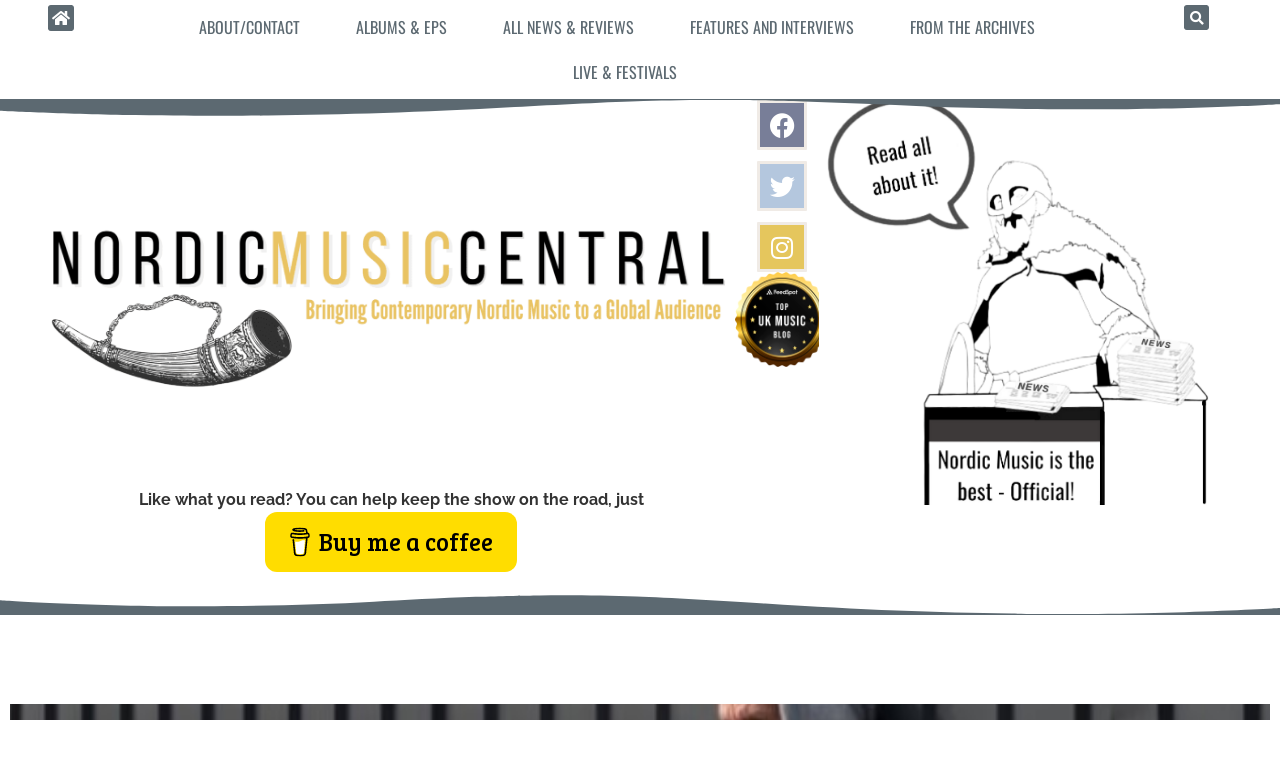

--- FILE ---
content_type: text/html; charset=UTF-8
request_url: https://www.nordicmusiccentral.com/tag/anne-eltard/
body_size: 20100
content:
<!doctype html>
<html lang="en-GB">
<head>
	<meta charset="UTF-8">
	<meta name="viewport" content="width=device-width, initial-scale=1">
	<link rel="profile" href="https://gmpg.org/xfn/11">
	<meta name='robots' content='index, follow, max-image-preview:large, max-snippet:-1, max-video-preview:-1' />

	<!-- This site is optimized with the Yoast SEO plugin v26.7 - https://yoast.com/wordpress/plugins/seo/ -->
	<title>anne eltard Archives - Nordic Music Central</title>
	<link rel="canonical" href="https://www.nordicmusiccentral.com/tag/anne-eltard/" />
	<meta property="og:locale" content="en_GB" />
	<meta property="og:type" content="article" />
	<meta property="og:title" content="anne eltard Archives - Nordic Music Central" />
	<meta property="og:url" content="https://www.nordicmusiccentral.com/tag/anne-eltard/" />
	<meta property="og:site_name" content="Nordic Music Central" />
	<meta name="twitter:card" content="summary_large_image" />
	<script type="application/ld+json" class="yoast-schema-graph">{"@context":"https://schema.org","@graph":[{"@type":"CollectionPage","@id":"https://www.nordicmusiccentral.com/tag/anne-eltard/","url":"https://www.nordicmusiccentral.com/tag/anne-eltard/","name":"anne eltard Archives - Nordic Music Central","isPartOf":{"@id":"https://www.nordicmusiccentral.com/#website"},"primaryImageOfPage":{"@id":"https://www.nordicmusiccentral.com/tag/anne-eltard/#primaryimage"},"image":{"@id":"https://www.nordicmusiccentral.com/tag/anne-eltard/#primaryimage"},"thumbnailUrl":"https://www.nordicmusiccentral.com/wp-content/uploads/2022/06/Anne-elthard.jpg","breadcrumb":{"@id":"https://www.nordicmusiccentral.com/tag/anne-eltard/#breadcrumb"},"inLanguage":"en-GB"},{"@type":"ImageObject","inLanguage":"en-GB","@id":"https://www.nordicmusiccentral.com/tag/anne-eltard/#primaryimage","url":"https://www.nordicmusiccentral.com/wp-content/uploads/2022/06/Anne-elthard.jpg","contentUrl":"https://www.nordicmusiccentral.com/wp-content/uploads/2022/06/Anne-elthard.jpg","width":1200,"height":1800},{"@type":"BreadcrumbList","@id":"https://www.nordicmusiccentral.com/tag/anne-eltard/#breadcrumb","itemListElement":[{"@type":"ListItem","position":1,"name":"Home","item":"https://www.nordicmusiccentral.com/"},{"@type":"ListItem","position":2,"name":"anne eltard"}]},{"@type":"WebSite","@id":"https://www.nordicmusiccentral.com/#website","url":"https://www.nordicmusiccentral.com/","name":"Nordic Music Central","description":"Bringing Contemporary Nordic Music to a Global Audience","publisher":{"@id":"https://www.nordicmusiccentral.com/#organization"},"potentialAction":[{"@type":"SearchAction","target":{"@type":"EntryPoint","urlTemplate":"https://www.nordicmusiccentral.com/?s={search_term_string}"},"query-input":{"@type":"PropertyValueSpecification","valueRequired":true,"valueName":"search_term_string"}}],"inLanguage":"en-GB"},{"@type":"Organization","@id":"https://www.nordicmusiccentral.com/#organization","name":"Nordic Music Central","url":"https://www.nordicmusiccentral.com/","logo":{"@type":"ImageObject","inLanguage":"en-GB","@id":"https://www.nordicmusiccentral.com/#/schema/logo/image/","url":"https://www.nordicmusiccentral.com/wp-content/uploads/2021/09/cropped-Untitled_design-removebg-preview.png","contentUrl":"https://www.nordicmusiccentral.com/wp-content/uploads/2021/09/cropped-Untitled_design-removebg-preview.png","width":512,"height":512,"caption":"Nordic Music Central"},"image":{"@id":"https://www.nordicmusiccentral.com/#/schema/logo/image/"}}]}</script>
	<!-- / Yoast SEO plugin. -->


<link rel='dns-prefetch' href='//www.nordicmusiccentral.com' />
<link rel='dns-prefetch' href='//www.googletagmanager.com' />
<link rel='dns-prefetch' href='//stats.wp.com' />
<link rel="alternate" type="application/rss+xml" title="Nordic Music Central &raquo; Feed" href="https://www.nordicmusiccentral.com/feed/" />
<link rel="alternate" type="application/rss+xml" title="Nordic Music Central &raquo; Comments Feed" href="https://www.nordicmusiccentral.com/comments/feed/" />
<link rel="alternate" type="application/rss+xml" title="Nordic Music Central &raquo; anne eltard Tag Feed" href="https://www.nordicmusiccentral.com/tag/anne-eltard/feed/" />
		<style>
			.lazyload,
			.lazyloading {
				max-width: 100%;
			}
		</style>
		<style id='wp-img-auto-sizes-contain-inline-css'>
img:is([sizes=auto i],[sizes^="auto," i]){contain-intrinsic-size:3000px 1500px}
/*# sourceURL=wp-img-auto-sizes-contain-inline-css */
</style>
<style id='wp-emoji-styles-inline-css'>

	img.wp-smiley, img.emoji {
		display: inline !important;
		border: none !important;
		box-shadow: none !important;
		height: 1em !important;
		width: 1em !important;
		margin: 0 0.07em !important;
		vertical-align: -0.1em !important;
		background: none !important;
		padding: 0 !important;
	}
/*# sourceURL=wp-emoji-styles-inline-css */
</style>
<link rel='stylesheet' id='wp-block-library-css' href='https://www.nordicmusiccentral.com/wp-includes/css/dist/block-library/style.min.css?ver=6.9' media='all' />
<link rel='stylesheet' id='mediaelement-css' href='https://www.nordicmusiccentral.com/wp-includes/js/mediaelement/mediaelementplayer-legacy.min.css?ver=4.2.17' media='all' />
<link rel='stylesheet' id='wp-mediaelement-css' href='https://www.nordicmusiccentral.com/wp-includes/js/mediaelement/wp-mediaelement.min.css?ver=6.9' media='all' />
<style id='jetpack-sharing-buttons-style-inline-css'>
.jetpack-sharing-buttons__services-list{display:flex;flex-direction:row;flex-wrap:wrap;gap:0;list-style-type:none;margin:5px;padding:0}.jetpack-sharing-buttons__services-list.has-small-icon-size{font-size:12px}.jetpack-sharing-buttons__services-list.has-normal-icon-size{font-size:16px}.jetpack-sharing-buttons__services-list.has-large-icon-size{font-size:24px}.jetpack-sharing-buttons__services-list.has-huge-icon-size{font-size:36px}@media print{.jetpack-sharing-buttons__services-list{display:none!important}}.editor-styles-wrapper .wp-block-jetpack-sharing-buttons{gap:0;padding-inline-start:0}ul.jetpack-sharing-buttons__services-list.has-background{padding:1.25em 2.375em}
/*# sourceURL=https://www.nordicmusiccentral.com/wp-content/plugins/jetpack/_inc/blocks/sharing-buttons/view.css */
</style>
<style id='global-styles-inline-css'>
:root{--wp--preset--aspect-ratio--square: 1;--wp--preset--aspect-ratio--4-3: 4/3;--wp--preset--aspect-ratio--3-4: 3/4;--wp--preset--aspect-ratio--3-2: 3/2;--wp--preset--aspect-ratio--2-3: 2/3;--wp--preset--aspect-ratio--16-9: 16/9;--wp--preset--aspect-ratio--9-16: 9/16;--wp--preset--color--black: #000000;--wp--preset--color--cyan-bluish-gray: #abb8c3;--wp--preset--color--white: #ffffff;--wp--preset--color--pale-pink: #f78da7;--wp--preset--color--vivid-red: #cf2e2e;--wp--preset--color--luminous-vivid-orange: #ff6900;--wp--preset--color--luminous-vivid-amber: #fcb900;--wp--preset--color--light-green-cyan: #7bdcb5;--wp--preset--color--vivid-green-cyan: #00d084;--wp--preset--color--pale-cyan-blue: #8ed1fc;--wp--preset--color--vivid-cyan-blue: #0693e3;--wp--preset--color--vivid-purple: #9b51e0;--wp--preset--gradient--vivid-cyan-blue-to-vivid-purple: linear-gradient(135deg,rgb(6,147,227) 0%,rgb(155,81,224) 100%);--wp--preset--gradient--light-green-cyan-to-vivid-green-cyan: linear-gradient(135deg,rgb(122,220,180) 0%,rgb(0,208,130) 100%);--wp--preset--gradient--luminous-vivid-amber-to-luminous-vivid-orange: linear-gradient(135deg,rgb(252,185,0) 0%,rgb(255,105,0) 100%);--wp--preset--gradient--luminous-vivid-orange-to-vivid-red: linear-gradient(135deg,rgb(255,105,0) 0%,rgb(207,46,46) 100%);--wp--preset--gradient--very-light-gray-to-cyan-bluish-gray: linear-gradient(135deg,rgb(238,238,238) 0%,rgb(169,184,195) 100%);--wp--preset--gradient--cool-to-warm-spectrum: linear-gradient(135deg,rgb(74,234,220) 0%,rgb(151,120,209) 20%,rgb(207,42,186) 40%,rgb(238,44,130) 60%,rgb(251,105,98) 80%,rgb(254,248,76) 100%);--wp--preset--gradient--blush-light-purple: linear-gradient(135deg,rgb(255,206,236) 0%,rgb(152,150,240) 100%);--wp--preset--gradient--blush-bordeaux: linear-gradient(135deg,rgb(254,205,165) 0%,rgb(254,45,45) 50%,rgb(107,0,62) 100%);--wp--preset--gradient--luminous-dusk: linear-gradient(135deg,rgb(255,203,112) 0%,rgb(199,81,192) 50%,rgb(65,88,208) 100%);--wp--preset--gradient--pale-ocean: linear-gradient(135deg,rgb(255,245,203) 0%,rgb(182,227,212) 50%,rgb(51,167,181) 100%);--wp--preset--gradient--electric-grass: linear-gradient(135deg,rgb(202,248,128) 0%,rgb(113,206,126) 100%);--wp--preset--gradient--midnight: linear-gradient(135deg,rgb(2,3,129) 0%,rgb(40,116,252) 100%);--wp--preset--font-size--small: 13px;--wp--preset--font-size--medium: 20px;--wp--preset--font-size--large: 36px;--wp--preset--font-size--x-large: 42px;--wp--preset--spacing--20: 0.44rem;--wp--preset--spacing--30: 0.67rem;--wp--preset--spacing--40: 1rem;--wp--preset--spacing--50: 1.5rem;--wp--preset--spacing--60: 2.25rem;--wp--preset--spacing--70: 3.38rem;--wp--preset--spacing--80: 5.06rem;--wp--preset--shadow--natural: 6px 6px 9px rgba(0, 0, 0, 0.2);--wp--preset--shadow--deep: 12px 12px 50px rgba(0, 0, 0, 0.4);--wp--preset--shadow--sharp: 6px 6px 0px rgba(0, 0, 0, 0.2);--wp--preset--shadow--outlined: 6px 6px 0px -3px rgb(255, 255, 255), 6px 6px rgb(0, 0, 0);--wp--preset--shadow--crisp: 6px 6px 0px rgb(0, 0, 0);}:root { --wp--style--global--content-size: 800px;--wp--style--global--wide-size: 1200px; }:where(body) { margin: 0; }.wp-site-blocks > .alignleft { float: left; margin-right: 2em; }.wp-site-blocks > .alignright { float: right; margin-left: 2em; }.wp-site-blocks > .aligncenter { justify-content: center; margin-left: auto; margin-right: auto; }:where(.wp-site-blocks) > * { margin-block-start: 24px; margin-block-end: 0; }:where(.wp-site-blocks) > :first-child { margin-block-start: 0; }:where(.wp-site-blocks) > :last-child { margin-block-end: 0; }:root { --wp--style--block-gap: 24px; }:root :where(.is-layout-flow) > :first-child{margin-block-start: 0;}:root :where(.is-layout-flow) > :last-child{margin-block-end: 0;}:root :where(.is-layout-flow) > *{margin-block-start: 24px;margin-block-end: 0;}:root :where(.is-layout-constrained) > :first-child{margin-block-start: 0;}:root :where(.is-layout-constrained) > :last-child{margin-block-end: 0;}:root :where(.is-layout-constrained) > *{margin-block-start: 24px;margin-block-end: 0;}:root :where(.is-layout-flex){gap: 24px;}:root :where(.is-layout-grid){gap: 24px;}.is-layout-flow > .alignleft{float: left;margin-inline-start: 0;margin-inline-end: 2em;}.is-layout-flow > .alignright{float: right;margin-inline-start: 2em;margin-inline-end: 0;}.is-layout-flow > .aligncenter{margin-left: auto !important;margin-right: auto !important;}.is-layout-constrained > .alignleft{float: left;margin-inline-start: 0;margin-inline-end: 2em;}.is-layout-constrained > .alignright{float: right;margin-inline-start: 2em;margin-inline-end: 0;}.is-layout-constrained > .aligncenter{margin-left: auto !important;margin-right: auto !important;}.is-layout-constrained > :where(:not(.alignleft):not(.alignright):not(.alignfull)){max-width: var(--wp--style--global--content-size);margin-left: auto !important;margin-right: auto !important;}.is-layout-constrained > .alignwide{max-width: var(--wp--style--global--wide-size);}body .is-layout-flex{display: flex;}.is-layout-flex{flex-wrap: wrap;align-items: center;}.is-layout-flex > :is(*, div){margin: 0;}body .is-layout-grid{display: grid;}.is-layout-grid > :is(*, div){margin: 0;}body{padding-top: 0px;padding-right: 0px;padding-bottom: 0px;padding-left: 0px;}a:where(:not(.wp-element-button)){text-decoration: underline;}:root :where(.wp-element-button, .wp-block-button__link){background-color: #32373c;border-width: 0;color: #fff;font-family: inherit;font-size: inherit;font-style: inherit;font-weight: inherit;letter-spacing: inherit;line-height: inherit;padding-top: calc(0.667em + 2px);padding-right: calc(1.333em + 2px);padding-bottom: calc(0.667em + 2px);padding-left: calc(1.333em + 2px);text-decoration: none;text-transform: inherit;}.has-black-color{color: var(--wp--preset--color--black) !important;}.has-cyan-bluish-gray-color{color: var(--wp--preset--color--cyan-bluish-gray) !important;}.has-white-color{color: var(--wp--preset--color--white) !important;}.has-pale-pink-color{color: var(--wp--preset--color--pale-pink) !important;}.has-vivid-red-color{color: var(--wp--preset--color--vivid-red) !important;}.has-luminous-vivid-orange-color{color: var(--wp--preset--color--luminous-vivid-orange) !important;}.has-luminous-vivid-amber-color{color: var(--wp--preset--color--luminous-vivid-amber) !important;}.has-light-green-cyan-color{color: var(--wp--preset--color--light-green-cyan) !important;}.has-vivid-green-cyan-color{color: var(--wp--preset--color--vivid-green-cyan) !important;}.has-pale-cyan-blue-color{color: var(--wp--preset--color--pale-cyan-blue) !important;}.has-vivid-cyan-blue-color{color: var(--wp--preset--color--vivid-cyan-blue) !important;}.has-vivid-purple-color{color: var(--wp--preset--color--vivid-purple) !important;}.has-black-background-color{background-color: var(--wp--preset--color--black) !important;}.has-cyan-bluish-gray-background-color{background-color: var(--wp--preset--color--cyan-bluish-gray) !important;}.has-white-background-color{background-color: var(--wp--preset--color--white) !important;}.has-pale-pink-background-color{background-color: var(--wp--preset--color--pale-pink) !important;}.has-vivid-red-background-color{background-color: var(--wp--preset--color--vivid-red) !important;}.has-luminous-vivid-orange-background-color{background-color: var(--wp--preset--color--luminous-vivid-orange) !important;}.has-luminous-vivid-amber-background-color{background-color: var(--wp--preset--color--luminous-vivid-amber) !important;}.has-light-green-cyan-background-color{background-color: var(--wp--preset--color--light-green-cyan) !important;}.has-vivid-green-cyan-background-color{background-color: var(--wp--preset--color--vivid-green-cyan) !important;}.has-pale-cyan-blue-background-color{background-color: var(--wp--preset--color--pale-cyan-blue) !important;}.has-vivid-cyan-blue-background-color{background-color: var(--wp--preset--color--vivid-cyan-blue) !important;}.has-vivid-purple-background-color{background-color: var(--wp--preset--color--vivid-purple) !important;}.has-black-border-color{border-color: var(--wp--preset--color--black) !important;}.has-cyan-bluish-gray-border-color{border-color: var(--wp--preset--color--cyan-bluish-gray) !important;}.has-white-border-color{border-color: var(--wp--preset--color--white) !important;}.has-pale-pink-border-color{border-color: var(--wp--preset--color--pale-pink) !important;}.has-vivid-red-border-color{border-color: var(--wp--preset--color--vivid-red) !important;}.has-luminous-vivid-orange-border-color{border-color: var(--wp--preset--color--luminous-vivid-orange) !important;}.has-luminous-vivid-amber-border-color{border-color: var(--wp--preset--color--luminous-vivid-amber) !important;}.has-light-green-cyan-border-color{border-color: var(--wp--preset--color--light-green-cyan) !important;}.has-vivid-green-cyan-border-color{border-color: var(--wp--preset--color--vivid-green-cyan) !important;}.has-pale-cyan-blue-border-color{border-color: var(--wp--preset--color--pale-cyan-blue) !important;}.has-vivid-cyan-blue-border-color{border-color: var(--wp--preset--color--vivid-cyan-blue) !important;}.has-vivid-purple-border-color{border-color: var(--wp--preset--color--vivid-purple) !important;}.has-vivid-cyan-blue-to-vivid-purple-gradient-background{background: var(--wp--preset--gradient--vivid-cyan-blue-to-vivid-purple) !important;}.has-light-green-cyan-to-vivid-green-cyan-gradient-background{background: var(--wp--preset--gradient--light-green-cyan-to-vivid-green-cyan) !important;}.has-luminous-vivid-amber-to-luminous-vivid-orange-gradient-background{background: var(--wp--preset--gradient--luminous-vivid-amber-to-luminous-vivid-orange) !important;}.has-luminous-vivid-orange-to-vivid-red-gradient-background{background: var(--wp--preset--gradient--luminous-vivid-orange-to-vivid-red) !important;}.has-very-light-gray-to-cyan-bluish-gray-gradient-background{background: var(--wp--preset--gradient--very-light-gray-to-cyan-bluish-gray) !important;}.has-cool-to-warm-spectrum-gradient-background{background: var(--wp--preset--gradient--cool-to-warm-spectrum) !important;}.has-blush-light-purple-gradient-background{background: var(--wp--preset--gradient--blush-light-purple) !important;}.has-blush-bordeaux-gradient-background{background: var(--wp--preset--gradient--blush-bordeaux) !important;}.has-luminous-dusk-gradient-background{background: var(--wp--preset--gradient--luminous-dusk) !important;}.has-pale-ocean-gradient-background{background: var(--wp--preset--gradient--pale-ocean) !important;}.has-electric-grass-gradient-background{background: var(--wp--preset--gradient--electric-grass) !important;}.has-midnight-gradient-background{background: var(--wp--preset--gradient--midnight) !important;}.has-small-font-size{font-size: var(--wp--preset--font-size--small) !important;}.has-medium-font-size{font-size: var(--wp--preset--font-size--medium) !important;}.has-large-font-size{font-size: var(--wp--preset--font-size--large) !important;}.has-x-large-font-size{font-size: var(--wp--preset--font-size--x-large) !important;}
:root :where(.wp-block-pullquote){font-size: 1.5em;line-height: 1.6;}
/*# sourceURL=global-styles-inline-css */
</style>
<link rel='stylesheet' id='contact-form-7-css' href='https://www.nordicmusiccentral.com/wp-content/plugins/contact-form-7/includes/css/styles.css?ver=6.1.4' media='all' />
<link rel='stylesheet' id='likebtn_style-css' href='https://www.nordicmusiccentral.com/wp-content/plugins/likebtn-like-button/public/css/style.css?ver=6.9' media='all' />
<link rel='stylesheet' id='hello-elementor-css' href='https://www.nordicmusiccentral.com/wp-content/themes/hello-elementor/assets/css/reset.css?ver=3.4.5' media='all' />
<link rel='stylesheet' id='hello-elementor-theme-style-css' href='https://www.nordicmusiccentral.com/wp-content/themes/hello-elementor/assets/css/theme.css?ver=3.4.5' media='all' />
<link rel='stylesheet' id='hello-elementor-header-footer-css' href='https://www.nordicmusiccentral.com/wp-content/themes/hello-elementor/assets/css/header-footer.css?ver=3.4.5' media='all' />
<link rel='stylesheet' id='elementor-frontend-css' href='https://www.nordicmusiccentral.com/wp-content/uploads/elementor/css/custom-frontend.min.css?ver=1768270710' media='all' />
<link rel='stylesheet' id='elementor-post-5-css' href='https://www.nordicmusiccentral.com/wp-content/uploads/elementor/css/post-5.css?ver=1768270710' media='all' />
<link rel='stylesheet' id='widget-nav-menu-css' href='https://www.nordicmusiccentral.com/wp-content/uploads/elementor/css/custom-pro-widget-nav-menu.min.css?ver=1768270710' media='all' />
<link rel='stylesheet' id='widget-search-form-css' href='https://www.nordicmusiccentral.com/wp-content/plugins/elementor-pro/assets/css/widget-search-form.min.css?ver=3.33.2' media='all' />
<link rel='stylesheet' id='elementor-icons-shared-0-css' href='https://www.nordicmusiccentral.com/wp-content/plugins/elementor/assets/lib/font-awesome/css/fontawesome.min.css?ver=5.15.3' media='all' />
<link rel='stylesheet' id='elementor-icons-fa-solid-css' href='https://www.nordicmusiccentral.com/wp-content/plugins/elementor/assets/lib/font-awesome/css/solid.min.css?ver=5.15.3' media='all' />
<link rel='stylesheet' id='widget-image-css' href='https://www.nordicmusiccentral.com/wp-content/plugins/elementor/assets/css/widget-image.min.css?ver=3.34.1' media='all' />
<link rel='stylesheet' id='widget-social-icons-css' href='https://www.nordicmusiccentral.com/wp-content/plugins/elementor/assets/css/widget-social-icons.min.css?ver=3.34.1' media='all' />
<link rel='stylesheet' id='e-apple-webkit-css' href='https://www.nordicmusiccentral.com/wp-content/uploads/elementor/css/custom-apple-webkit.min.css?ver=1768270710' media='all' />
<link rel='stylesheet' id='e-shapes-css' href='https://www.nordicmusiccentral.com/wp-content/plugins/elementor/assets/css/conditionals/shapes.min.css?ver=3.34.1' media='all' />
<link rel='stylesheet' id='widget-heading-css' href='https://www.nordicmusiccentral.com/wp-content/plugins/elementor/assets/css/widget-heading.min.css?ver=3.34.1' media='all' />
<link rel='stylesheet' id='e-animation-bob-css' href='https://www.nordicmusiccentral.com/wp-content/plugins/elementor/assets/lib/animations/styles/e-animation-bob.min.css?ver=3.34.1' media='all' />
<link rel='stylesheet' id='widget-icon-list-css' href='https://www.nordicmusiccentral.com/wp-content/uploads/elementor/css/custom-widget-icon-list.min.css?ver=1768270710' media='all' />
<link rel='stylesheet' id='widget-divider-css' href='https://www.nordicmusiccentral.com/wp-content/plugins/elementor/assets/css/widget-divider.min.css?ver=3.34.1' media='all' />
<link rel='stylesheet' id='widget-posts-css' href='https://www.nordicmusiccentral.com/wp-content/plugins/elementor-pro/assets/css/widget-posts.min.css?ver=3.33.2' media='all' />
<link rel='stylesheet' id='elementor-icons-css' href='https://www.nordicmusiccentral.com/wp-content/plugins/elementor/assets/lib/eicons/css/elementor-icons.min.css?ver=5.45.0' media='all' />
<link rel='stylesheet' id='uael-frontend-css' href='https://www.nordicmusiccentral.com/wp-content/plugins/ultimate-elementor/assets/min-css/uael-frontend.min.css?ver=1.42.2' media='all' />
<link rel='stylesheet' id='uael-teammember-social-icons-css' href='https://www.nordicmusiccentral.com/wp-content/plugins/elementor/assets/css/widget-social-icons.min.css?ver=3.24.0' media='all' />
<link rel='stylesheet' id='uael-social-share-icons-brands-css' href='https://www.nordicmusiccentral.com/wp-content/plugins/elementor/assets/lib/font-awesome/css/brands.css?ver=5.15.3' media='all' />
<link rel='stylesheet' id='uael-social-share-icons-fontawesome-css' href='https://www.nordicmusiccentral.com/wp-content/plugins/elementor/assets/lib/font-awesome/css/fontawesome.css?ver=5.15.3' media='all' />
<link rel='stylesheet' id='uael-nav-menu-icons-css' href='https://www.nordicmusiccentral.com/wp-content/plugins/elementor/assets/lib/font-awesome/css/solid.css?ver=5.15.3' media='all' />
<link rel='stylesheet' id='elementor-post-1089-css' href='https://www.nordicmusiccentral.com/wp-content/uploads/elementor/css/post-1089.css?ver=1768270711' media='all' />
<link rel='stylesheet' id='elementor-post-2054-css' href='https://www.nordicmusiccentral.com/wp-content/uploads/elementor/css/post-2054.css?ver=1768270711' media='all' />
<link rel='stylesheet' id='elementor-post-1889-css' href='https://www.nordicmusiccentral.com/wp-content/uploads/elementor/css/post-1889.css?ver=1768270719' media='all' />
<link rel='stylesheet' id='ecs-styles-css' href='https://www.nordicmusiccentral.com/wp-content/plugins/ele-custom-skin/assets/css/ecs-style.css?ver=3.1.9' media='all' />
<link rel='stylesheet' id='elementor-gf-local-oswald-css' href='https://www.nordicmusiccentral.com/wp-content/uploads/elementor/google-fonts/css/oswald.css?ver=1742264313' media='all' />
<link rel='stylesheet' id='elementor-gf-local-raleway-css' href='https://www.nordicmusiccentral.com/wp-content/uploads/elementor/google-fonts/css/raleway.css?ver=1742264320' media='all' />
<link rel='stylesheet' id='elementor-gf-local-lato-css' href='https://www.nordicmusiccentral.com/wp-content/uploads/elementor/google-fonts/css/lato.css?ver=1742264321' media='all' />
<link rel='stylesheet' id='elementor-gf-local-lora-css' href='https://www.nordicmusiccentral.com/wp-content/uploads/elementor/google-fonts/css/lora.css?ver=1742264325' media='all' />
<link rel='stylesheet' id='elementor-icons-fa-brands-css' href='https://www.nordicmusiccentral.com/wp-content/plugins/elementor/assets/lib/font-awesome/css/brands.min.css?ver=5.15.3' media='all' />
<script src="https://www.nordicmusiccentral.com/wp-includes/js/jquery/jquery.min.js?ver=3.7.1" id="jquery-core-js" type="4a48efcbd4e9c86a19a53caf-text/javascript"></script>
<script src="https://www.nordicmusiccentral.com/wp-includes/js/jquery/jquery-migrate.min.js?ver=3.4.1" id="jquery-migrate-js" type="4a48efcbd4e9c86a19a53caf-text/javascript"></script>
<script id="likebtn_frontend-js-extra" type="4a48efcbd4e9c86a19a53caf-text/javascript">
var likebtn_eh_data = {"ajaxurl":"https://www.nordicmusiccentral.com/wp-admin/admin-ajax.php","security":"d8005556b3"};
//# sourceURL=likebtn_frontend-js-extra
</script>
<script src="https://www.nordicmusiccentral.com/wp-content/plugins/likebtn-like-button/public/js/frontend.js?ver=6.9" id="likebtn_frontend-js" type="4a48efcbd4e9c86a19a53caf-text/javascript"></script>

<!-- Google tag (gtag.js) snippet added by Site Kit -->
<!-- Google Analytics snippet added by Site Kit -->
<script src="https://www.googletagmanager.com/gtag/js?id=G-NYFWNXB59G" id="google_gtagjs-js" async type="4a48efcbd4e9c86a19a53caf-text/javascript"></script>
<script id="google_gtagjs-js-after" type="4a48efcbd4e9c86a19a53caf-text/javascript">
window.dataLayer = window.dataLayer || [];function gtag(){dataLayer.push(arguments);}
gtag("set","linker",{"domains":["www.nordicmusiccentral.com"]});
gtag("js", new Date());
gtag("set", "developer_id.dZTNiMT", true);
gtag("config", "G-NYFWNXB59G");
//# sourceURL=google_gtagjs-js-after
</script>
<script id="ecs_ajax_load-js-extra" type="4a48efcbd4e9c86a19a53caf-text/javascript">
var ecs_ajax_params = {"ajaxurl":"https://www.nordicmusiccentral.com/wp-admin/admin-ajax.php","posts":"{\"tag\":\"anne-eltard\",\"error\":\"\",\"m\":\"\",\"p\":0,\"post_parent\":\"\",\"subpost\":\"\",\"subpost_id\":\"\",\"attachment\":\"\",\"attachment_id\":0,\"name\":\"\",\"pagename\":\"\",\"page_id\":0,\"second\":\"\",\"minute\":\"\",\"hour\":\"\",\"day\":0,\"monthnum\":0,\"year\":0,\"w\":0,\"category_name\":\"\",\"cat\":\"\",\"tag_id\":741,\"author\":\"\",\"author_name\":\"\",\"feed\":\"\",\"tb\":\"\",\"paged\":0,\"meta_key\":\"\",\"meta_value\":\"\",\"preview\":\"\",\"s\":\"\",\"sentence\":\"\",\"title\":\"\",\"fields\":\"all\",\"menu_order\":\"\",\"embed\":\"\",\"category__in\":[],\"category__not_in\":[],\"category__and\":[],\"post__in\":[],\"post__not_in\":[],\"post_name__in\":[],\"tag__in\":[],\"tag__not_in\":[],\"tag__and\":[],\"tag_slug__in\":[\"anne-eltard\"],\"tag_slug__and\":[],\"post_parent__in\":[],\"post_parent__not_in\":[],\"author__in\":[],\"author__not_in\":[],\"search_columns\":[],\"ignore_sticky_posts\":false,\"suppress_filters\":false,\"cache_results\":true,\"update_post_term_cache\":true,\"update_menu_item_cache\":false,\"lazy_load_term_meta\":true,\"update_post_meta_cache\":true,\"post_type\":\"\",\"posts_per_page\":10,\"nopaging\":false,\"comments_per_page\":\"50\",\"no_found_rows\":false,\"order\":\"DESC\"}"};
//# sourceURL=ecs_ajax_load-js-extra
</script>
<script src="https://www.nordicmusiccentral.com/wp-content/plugins/ele-custom-skin/assets/js/ecs_ajax_pagination.js?ver=3.1.9" id="ecs_ajax_load-js" type="4a48efcbd4e9c86a19a53caf-text/javascript"></script>
<script src="https://www.nordicmusiccentral.com/wp-content/plugins/ele-custom-skin/assets/js/ecs.js?ver=3.1.9" id="ecs-script-js" type="4a48efcbd4e9c86a19a53caf-text/javascript"></script>
<link rel="https://api.w.org/" href="https://www.nordicmusiccentral.com/wp-json/" /><link rel="alternate" title="JSON" type="application/json" href="https://www.nordicmusiccentral.com/wp-json/wp/v2/tags/741" /><link rel="EditURI" type="application/rsd+xml" title="RSD" href="https://www.nordicmusiccentral.com/xmlrpc.php?rsd" />
<meta name="generator" content="WordPress 6.9" />
<!-- start Simple Custom CSS and JS -->
<style>
input.wpcf7-form-control.wpcf7-submit,input.wpcf7-form-control.wpcf7-submit:hover {
	background-color: #e5c65d;
	border: 1px solid #e5c65d;
	color: #fff;
}
</style>
<!-- end Simple Custom CSS and JS -->
<!-- start Simple Custom CSS and JS -->
<style>
.grecaptcha-badge {
	visibility: hidden;
}
</style>
<!-- end Simple Custom CSS and JS -->
<!-- start Simple Custom CSS and JS -->
<style>
ul.uael-post__header-filters {
	display: flex;
	justify-content: center;
	list-style: none;
}
.uael-post__header-filters:hover {
	cursor: pointer;
}
.elementor-1889 .elementor-element.elementor-element-865bab3 .uael-post__header-filter:last-child {
	margin-right: 5px;
}
@media screen and (max-width: 980px) {
	ul.uael-post__header-filters {
		display: block;
		margin: 0 auto;
	}
}
</style>
<!-- end Simple Custom CSS and JS -->
<meta name="generator" content="Site Kit by Google 1.170.0" />	<style>img#wpstats{display:none}</style>
				<script type="4a48efcbd4e9c86a19a53caf-text/javascript">
			document.documentElement.className = document.documentElement.className.replace('no-js', 'js');
		</script>
				<style>
			.no-js img.lazyload {
				display: none;
			}

			figure.wp-block-image img.lazyloading {
				min-width: 150px;
			}

			.lazyload,
			.lazyloading {
				--smush-placeholder-width: 100px;
				--smush-placeholder-aspect-ratio: 1/1;
				width: var(--smush-image-width, var(--smush-placeholder-width)) !important;
				aspect-ratio: var(--smush-image-aspect-ratio, var(--smush-placeholder-aspect-ratio)) !important;
			}

						.lazyload, .lazyloading {
				opacity: 0;
			}

			.lazyloaded {
				opacity: 1;
				transition: opacity 400ms;
				transition-delay: 0ms;
			}

					</style>
		<meta name="generator" content="Elementor 3.34.1; features: additional_custom_breakpoints; settings: css_print_method-external, google_font-enabled, font_display-swap">
			<style>
				.e-con.e-parent:nth-of-type(n+4):not(.e-lazyloaded):not(.e-no-lazyload),
				.e-con.e-parent:nth-of-type(n+4):not(.e-lazyloaded):not(.e-no-lazyload) * {
					background-image: none !important;
				}
				@media screen and (max-height: 1024px) {
					.e-con.e-parent:nth-of-type(n+3):not(.e-lazyloaded):not(.e-no-lazyload),
					.e-con.e-parent:nth-of-type(n+3):not(.e-lazyloaded):not(.e-no-lazyload) * {
						background-image: none !important;
					}
				}
				@media screen and (max-height: 640px) {
					.e-con.e-parent:nth-of-type(n+2):not(.e-lazyloaded):not(.e-no-lazyload),
					.e-con.e-parent:nth-of-type(n+2):not(.e-lazyloaded):not(.e-no-lazyload) * {
						background-image: none !important;
					}
				}
			</style>
			<link rel="icon" href="https://www.nordicmusiccentral.com/wp-content/uploads/2021/10/Nordic-150x150.png" sizes="32x32" />
<link rel="icon" href="https://www.nordicmusiccentral.com/wp-content/uploads/2021/10/Nordic-300x300.png" sizes="192x192" />
<link rel="apple-touch-icon" href="https://www.nordicmusiccentral.com/wp-content/uploads/2021/10/Nordic-300x300.png" />
<meta name="msapplication-TileImage" content="https://www.nordicmusiccentral.com/wp-content/uploads/2021/10/Nordic-300x300.png" />
</head>
<body class="archive tag tag-anne-eltard tag-741 wp-custom-logo wp-embed-responsive wp-theme-hello-elementor hello-elementor-default elementor-page-1889 elementor-default elementor-template-full-width elementor-kit-5">


<a class="skip-link screen-reader-text" href="#content">Skip to content</a>

		<header data-elementor-type="header" data-elementor-id="1089" class="elementor elementor-1089 elementor-location-header" data-elementor-post-type="elementor_library">
			<div class="elementor-element elementor-element-5c43fa2 e-flex e-con-boxed e-con e-parent" data-id="5c43fa2" data-element_type="container">
					<div class="e-con-inner">
		<div class="elementor-element elementor-element-2d79d60 e-con-full e-flex e-con e-child" data-id="2d79d60" data-element_type="container">
				<div class="elementor-element elementor-element-e804353 elementor-view-stacked elementor-shape-square elementor-widget elementor-widget-icon" data-id="e804353" data-element_type="widget" data-widget_type="icon.default">
				<div class="elementor-widget-container">
							<div class="elementor-icon-wrapper">
			<a class="elementor-icon" href="https://www.nordicmusiccentral.com">
			<i aria-hidden="true" class="fas fa-home"></i>			</a>
		</div>
						</div>
				</div>
				</div>
		<div class="elementor-element elementor-element-315b914 e-con-full e-flex e-con e-child" data-id="315b914" data-element_type="container">
				<div class="elementor-element elementor-element-ceedfb0 elementor-nav-menu--stretch elementor-nav-menu__text-align-center elementor-nav-menu__align-center elementor-nav-menu--dropdown-tablet elementor-nav-menu--toggle elementor-nav-menu--burger elementor-widget elementor-widget-nav-menu" data-id="ceedfb0" data-element_type="widget" data-settings="{&quot;full_width&quot;:&quot;stretch&quot;,&quot;layout&quot;:&quot;horizontal&quot;,&quot;submenu_icon&quot;:{&quot;value&quot;:&quot;&lt;i class=\&quot;fas fa-caret-down\&quot; aria-hidden=\&quot;true\&quot;&gt;&lt;\/i&gt;&quot;,&quot;library&quot;:&quot;fa-solid&quot;},&quot;toggle&quot;:&quot;burger&quot;}" data-widget_type="nav-menu.default">
				<div class="elementor-widget-container">
								<nav aria-label="Menu" class="elementor-nav-menu--main elementor-nav-menu__container elementor-nav-menu--layout-horizontal e--pointer-text e--animation-grow">
				<ul id="menu-1-ceedfb0" class="elementor-nav-menu"><li class="menu-item menu-item-type-post_type menu-item-object-page menu-item-1748"><a href="https://www.nordicmusiccentral.com/about-contact/" class="elementor-item">About/Contact</a></li>
<li class="menu-item menu-item-type-post_type menu-item-object-page menu-item-2100"><a href="https://www.nordicmusiccentral.com/albums-eps/" class="elementor-item">Albums &#038; EPs</a></li>
<li class="menu-item menu-item-type-post_type menu-item-object-page menu-item-2047"><a href="https://www.nordicmusiccentral.com/all-news-reviews/" class="elementor-item">All News &#038; Reviews</a></li>
<li class="menu-item menu-item-type-post_type menu-item-object-page menu-item-2110"><a href="https://www.nordicmusiccentral.com/features-and-interviews/" class="elementor-item">Features and Interviews</a></li>
<li class="menu-item menu-item-type-post_type menu-item-object-page menu-item-2042"><a href="https://www.nordicmusiccentral.com/from-the-archives/" class="elementor-item">From the Archives</a></li>
<li class="menu-item menu-item-type-post_type menu-item-object-page menu-item-4220"><a href="https://www.nordicmusiccentral.com/live-performances-festivals/" class="elementor-item">Live &#038; Festivals</a></li>
</ul>			</nav>
					<div class="elementor-menu-toggle" role="button" tabindex="0" aria-label="Menu Toggle" aria-expanded="false">
			<i aria-hidden="true" role="presentation" class="elementor-menu-toggle__icon--open eicon-menu-bar"></i><i aria-hidden="true" role="presentation" class="elementor-menu-toggle__icon--close eicon-close"></i>		</div>
					<nav class="elementor-nav-menu--dropdown elementor-nav-menu__container" aria-hidden="true">
				<ul id="menu-2-ceedfb0" class="elementor-nav-menu"><li class="menu-item menu-item-type-post_type menu-item-object-page menu-item-1748"><a href="https://www.nordicmusiccentral.com/about-contact/" class="elementor-item" tabindex="-1">About/Contact</a></li>
<li class="menu-item menu-item-type-post_type menu-item-object-page menu-item-2100"><a href="https://www.nordicmusiccentral.com/albums-eps/" class="elementor-item" tabindex="-1">Albums &#038; EPs</a></li>
<li class="menu-item menu-item-type-post_type menu-item-object-page menu-item-2047"><a href="https://www.nordicmusiccentral.com/all-news-reviews/" class="elementor-item" tabindex="-1">All News &#038; Reviews</a></li>
<li class="menu-item menu-item-type-post_type menu-item-object-page menu-item-2110"><a href="https://www.nordicmusiccentral.com/features-and-interviews/" class="elementor-item" tabindex="-1">Features and Interviews</a></li>
<li class="menu-item menu-item-type-post_type menu-item-object-page menu-item-2042"><a href="https://www.nordicmusiccentral.com/from-the-archives/" class="elementor-item" tabindex="-1">From the Archives</a></li>
<li class="menu-item menu-item-type-post_type menu-item-object-page menu-item-4220"><a href="https://www.nordicmusiccentral.com/live-performances-festivals/" class="elementor-item" tabindex="-1">Live &#038; Festivals</a></li>
</ul>			</nav>
						</div>
				</div>
				</div>
		<div class="elementor-element elementor-element-758d211 e-con-full e-flex e-con e-child" data-id="758d211" data-element_type="container">
				<div class="elementor-element elementor-element-25aecd3 elementor-search-form--skin-full_screen elementor-widget elementor-widget-search-form" data-id="25aecd3" data-element_type="widget" data-settings="{&quot;skin&quot;:&quot;full_screen&quot;}" data-widget_type="search-form.default">
				<div class="elementor-widget-container">
							<search role="search">
			<form class="elementor-search-form" action="https://www.nordicmusiccentral.com" method="get">
												<div class="elementor-search-form__toggle" role="button" tabindex="0" aria-label="Search">
					<i aria-hidden="true" class="fas fa-search"></i>				</div>
								<div class="elementor-search-form__container">
					<label class="elementor-screen-only" for="elementor-search-form-25aecd3">Search</label>

					
					<input id="elementor-search-form-25aecd3" placeholder="Type here and press &quot;ENTER&quot;" class="elementor-search-form__input" type="search" name="s" value="">
					
					
										<div class="dialog-lightbox-close-button dialog-close-button" role="button" tabindex="0" aria-label="Close this search box.">
						<i aria-hidden="true" class="eicon-close"></i>					</div>
									</div>
			</form>
		</search>
						</div>
				</div>
				</div>
					</div>
				</div>
		<div class="elementor-element elementor-element-ab0450f e-flex e-con-boxed e-con e-parent" data-id="ab0450f" data-element_type="container" data-settings="{&quot;shape_divider_top&quot;:&quot;waves&quot;,&quot;shape_divider_bottom&quot;:&quot;waves&quot;,&quot;shape_divider_bottom_negative&quot;:&quot;yes&quot;}">
					<div class="e-con-inner">
				<div class="elementor-shape elementor-shape-top" aria-hidden="true" data-negative="false">
			<svg xmlns="http://www.w3.org/2000/svg" viewBox="0 0 1000 100" preserveAspectRatio="none">
	<path class="elementor-shape-fill" d="M421.9,6.5c22.6-2.5,51.5,0.4,75.5,5.3c23.6,4.9,70.9,23.5,100.5,35.7c75.8,32.2,133.7,44.5,192.6,49.7
	c23.6,2.1,48.7,3.5,103.4-2.5c54.7-6,106.2-25.6,106.2-25.6V0H0v30.3c0,0,72,32.6,158.4,30.5c39.2-0.7,92.8-6.7,134-22.4
	c21.2-8.1,52.2-18.2,79.7-24.2C399.3,7.9,411.6,7.5,421.9,6.5z"/>
</svg>		</div>
				<div class="elementor-shape elementor-shape-bottom" aria-hidden="true" data-negative="true">
			<svg xmlns="http://www.w3.org/2000/svg" viewBox="0 0 1000 100" preserveAspectRatio="none">
	<path class="elementor-shape-fill" d="M790.5,93.1c-59.3-5.3-116.8-18-192.6-50c-29.6-12.7-76.9-31-100.5-35.9c-23.6-4.9-52.6-7.8-75.5-5.3
	c-10.2,1.1-22.6,1.4-50.1,7.4c-27.2,6.3-58.2,16.6-79.4,24.7c-41.3,15.9-94.9,21.9-134,22.6C72,58.2,0,25.8,0,25.8V100h1000V65.3
	c0,0-51.5,19.4-106.2,25.7C839.5,97,814.1,95.2,790.5,93.1z"/>
</svg>		</div>
		<div class="elementor-element elementor-element-acfbb83 e-con-full e-flex e-con e-child" data-id="acfbb83" data-element_type="container">
				<div class="elementor-element elementor-element-3f1d1c7 elementor-widget elementor-widget-image" data-id="3f1d1c7" data-element_type="widget" data-widget_type="image.default">
				<div class="elementor-widget-container">
															<img fetchpriority="high" width="1800" height="995" src="https://www.nordicmusiccentral.com/wp-content/uploads/2023/02/Nordic-music-central-logo.png" class="attachment-full size-full wp-image-4450" alt="" srcset="https://www.nordicmusiccentral.com/wp-content/uploads/2023/02/Nordic-music-central-logo.png 1800w, https://www.nordicmusiccentral.com/wp-content/uploads/2023/02/Nordic-music-central-logo-300x166.png 300w, https://www.nordicmusiccentral.com/wp-content/uploads/2023/02/Nordic-music-central-logo-1024x566.png 1024w, https://www.nordicmusiccentral.com/wp-content/uploads/2023/02/Nordic-music-central-logo-768x425.png 768w, https://www.nordicmusiccentral.com/wp-content/uploads/2023/02/Nordic-music-central-logo-1536x849.png 1536w" sizes="(max-width: 1800px) 100vw, 1800px" />															</div>
				</div>
				<div class="elementor-element elementor-element-0eabab3 elementor-widget elementor-widget-html" data-id="0eabab3" data-element_type="widget" data-widget_type="html.default">
				<div class="elementor-widget-container">
					<html><p style="text-align: center"><strong>Like what you read? You can help keep the show on the road, just</strong><script type="4a48efcbd4e9c86a19a53caf-text/javascript" src="https://cdnjs.buymeacoffee.com/1.0.0/button.prod.min.js" data-name="bmc-button" data-slug="NordicMusicCentral" data-color="#FFDD00" data-emoji="☕" data-font="Bree" data-text="Buy me a coffee" data-outline-color="#000000" data-font-color="#000000" data-coffee-color="#ffffff"></script><br/></p><script src="/cdn-cgi/scripts/7d0fa10a/cloudflare-static/rocket-loader.min.js" data-cf-settings="4a48efcbd4e9c86a19a53caf-|49" defer></script></html>				</div>
				</div>
				</div>
		<div class="elementor-element elementor-element-c9cbcff e-con-full e-flex e-con e-child" data-id="c9cbcff" data-element_type="container">
				<div class="elementor-element elementor-element-e8064a5 elementor-grid-1 elementor-hidden-mobile elementor-shape-rounded e-grid-align-center elementor-widget elementor-widget-social-icons" data-id="e8064a5" data-element_type="widget" data-widget_type="social-icons.default">
				<div class="elementor-widget-container">
							<div class="elementor-social-icons-wrapper elementor-grid" role="list">
							<span class="elementor-grid-item" role="listitem">
					<a class="elementor-icon elementor-social-icon elementor-social-icon-facebook elementor-repeater-item-6f30b78" href="https://www.facebook.com/nordicmusiccentral" target="_blank">
						<span class="elementor-screen-only">Facebook</span>
						<i aria-hidden="true" class="fab fa-facebook"></i>					</a>
				</span>
							<span class="elementor-grid-item" role="listitem">
					<a class="elementor-icon elementor-social-icon elementor-social-icon-twitter elementor-repeater-item-c35a517" href="https://twitter.com/CentralNordic" target="_blank">
						<span class="elementor-screen-only">Twitter</span>
						<i aria-hidden="true" class="fab fa-twitter"></i>					</a>
				</span>
							<span class="elementor-grid-item" role="listitem">
					<a class="elementor-icon elementor-social-icon elementor-social-icon-instagram elementor-repeater-item-95eddc7" href="https://www.instagram.com/nordicmusiccentral/" target="_blank">
						<span class="elementor-screen-only">Instagram</span>
						<i aria-hidden="true" class="fab fa-instagram"></i>					</a>
				</span>
					</div>
						</div>
				</div>
				<div class="elementor-element elementor-element-c0888b2 elementor-widget elementor-widget-image" data-id="c0888b2" data-element_type="widget" data-widget_type="image.default">
				<div class="elementor-widget-container">
															<img width="800" height="800" data-src="https://www.nordicmusiccentral.com/wp-content/uploads/2021/09/Feedspottopblogapr25.png" class="attachment-full size-full wp-image-8832 lazyload" alt="" data-srcset="https://www.nordicmusiccentral.com/wp-content/uploads/2021/09/Feedspottopblogapr25.png 800w, https://www.nordicmusiccentral.com/wp-content/uploads/2021/09/Feedspottopblogapr25-300x300.png 300w, https://www.nordicmusiccentral.com/wp-content/uploads/2021/09/Feedspottopblogapr25-150x150.png 150w, https://www.nordicmusiccentral.com/wp-content/uploads/2021/09/Feedspottopblogapr25-768x768.png 768w" data-sizes="(max-width: 800px) 100vw, 800px" src="[data-uri]" style="--smush-placeholder-width: 800px; --smush-placeholder-aspect-ratio: 800/800;" />															</div>
				</div>
				</div>
		<div class="elementor-element elementor-element-49770be e-con-full e-flex e-con e-child" data-id="49770be" data-element_type="container">
				<div class="elementor-element elementor-element-0a22b65 elementor-hidden-mobile elementor-widget elementor-widget-image" data-id="0a22b65" data-element_type="widget" data-widget_type="image.default">
				<div class="elementor-widget-container">
															<img width="500" height="500" data-src="https://www.nordicmusiccentral.com/wp-content/uploads/2021/10/Nordic-Music-Central-Viking.png" class="attachment-full size-full wp-image-2082 lazyload" alt="Nordic Music Central Viking Hero" data-srcset="https://www.nordicmusiccentral.com/wp-content/uploads/2021/10/Nordic-Music-Central-Viking.png 500w, https://www.nordicmusiccentral.com/wp-content/uploads/2021/10/Nordic-Music-Central-Viking-300x300.png 300w, https://www.nordicmusiccentral.com/wp-content/uploads/2021/10/Nordic-Music-Central-Viking-150x150.png 150w" data-sizes="(max-width: 500px) 100vw, 500px" src="[data-uri]" style="--smush-placeholder-width: 500px; --smush-placeholder-aspect-ratio: 500/500;" />															</div>
				</div>
				</div>
					</div>
				</div>
				</header>
				<div data-elementor-type="archive" data-elementor-id="1889" class="elementor elementor-1889 elementor-location-archive" data-elementor-post-type="elementor_library">
					<section class="elementor-section elementor-top-section elementor-element elementor-element-478d0a4 elementor-section-boxed elementor-section-height-default elementor-section-height-default" data-id="478d0a4" data-element_type="section">
						<div class="elementor-container elementor-column-gap-default">
					<div class="elementor-column elementor-col-100 elementor-top-column elementor-element elementor-element-564142d" data-id="564142d" data-element_type="column">
			<div class="elementor-widget-wrap elementor-element-populated">
						<div class="elementor-element elementor-element-7a6bffb elementor-grid-1 elementor-grid-tablet-2 elementor-grid-mobile-1 elementor-posts--thumbnail-top elementor-widget elementor-widget-posts" data-id="7a6bffb" data-element_type="widget" data-settings="{&quot;classic_columns&quot;:&quot;1&quot;,&quot;classic_columns_tablet&quot;:&quot;2&quot;,&quot;classic_columns_mobile&quot;:&quot;1&quot;,&quot;classic_row_gap&quot;:{&quot;unit&quot;:&quot;px&quot;,&quot;size&quot;:35,&quot;sizes&quot;:[]},&quot;classic_row_gap_laptop&quot;:{&quot;unit&quot;:&quot;px&quot;,&quot;size&quot;:&quot;&quot;,&quot;sizes&quot;:[]},&quot;classic_row_gap_tablet&quot;:{&quot;unit&quot;:&quot;px&quot;,&quot;size&quot;:&quot;&quot;,&quot;sizes&quot;:[]},&quot;classic_row_gap_mobile&quot;:{&quot;unit&quot;:&quot;px&quot;,&quot;size&quot;:&quot;&quot;,&quot;sizes&quot;:[]}}" data-widget_type="posts.classic">
				<div class="elementor-widget-container">
							<div class="elementor-posts-container elementor-posts elementor-posts--skin-classic elementor-grid" role="list">
				<article class="elementor-post elementor-grid-item post-10913 post type-post status-publish format-standard has-post-thumbnail hentry category-all-news-and-reviews tag-electronic-music tag-lehnberg tag-new-music tag-nordic-music-central tag-omgivelsen tag-review tag-single tag-sweden" role="listitem">
				<a class="elementor-post__thumbnail__link" href="https://www.nordicmusiccentral.com/lehnberg-sweden-omgivelsen-single-possible-future-album-track/" tabindex="-1" >
			<div class="elementor-post__thumbnail"><img width="675" height="891" data-src="https://www.nordicmusiccentral.com/wp-content/uploads/2026/01/Lehnberg-omgivelsen.jpg" class="attachment-full size-full wp-image-10914 lazyload" alt="" src="[data-uri]" style="--smush-placeholder-width: 675px; --smush-placeholder-aspect-ratio: 675/891;" /></div>
		</a>
				<div class="elementor-post__text">
				<h3 class="elementor-post__title">
			<a href="https://www.nordicmusiccentral.com/lehnberg-sweden-omgivelsen-single-possible-future-album-track/" >
				LEHNBERG (Sweden) – Omgivelsen (single/possible future album track)			</a>
		</h3>
				<div class="elementor-post__meta-data">
					<span class="elementor-post-date">
			15 January 2026		</span>
				<span class="elementor-post-avatar">
			No Comments		</span>
				</div>
				<div class="elementor-post__excerpt">
			<p><span class="span-reading-time rt-reading-time" style="display: block;"><span class="rt-label rt-prefix">Reading time:</span> <span class="rt-time"> 2</span> <span class="rt-label rt-postfix">minutes</span></span>I first encountered (David) LEHNBERG nine years ago this summer and never cease to be amazed at the volume and breadth of his musical output</p>
<div class="likebtn_container" style=""><!-- LikeBtn.com BEGIN --><span class="likebtn-wrapper"  data-identifier="post_10913"  data-site_id="614d71996fd08b2676b37504"  data-theme="review"  data-dislike_enabled="false"  data-icon_dislike_show="false"  data-style=""  data-unlike_allowed=""  data-show_copyright=""  data-item_url="https://www.nordicmusiccentral.com/lehnberg-sweden-omgivelsen-single-possible-future-album-track/"  data-item_title="LEHNBERG (Sweden) – Omgivelsen (single/possible future album track)"  data-item_image="https://www.nordicmusiccentral.com/wp-content/uploads/2026/01/Lehnberg-omgivelsen.jpg"  data-item_date="2026-01-15T21:56:08+00:00"  data-engine="WordPress"  data-plugin_v="2.6.58"  data-prx="https://www.nordicmusiccentral.com/wp-admin/admin-ajax.php?action=likebtn_prx"  data-event_handler="likebtn_eh" ></span><!-- LikeBtn.com END --></div>		</div>
		
		<a class="elementor-post__read-more" href="https://www.nordicmusiccentral.com/lehnberg-sweden-omgivelsen-single-possible-future-album-track/" aria-label="Read more about LEHNBERG (Sweden) – Omgivelsen (single/possible future album track)" tabindex="-1" >
			Read More »		</a>

				</div>
				</article>
				</div>
		
						</div>
				</div>
					</div>
		</div>
					</div>
		</section>
				<section class="elementor-section elementor-top-section elementor-element elementor-element-91cbe59 elementor-section-boxed elementor-section-height-default elementor-section-height-default" data-id="91cbe59" data-element_type="section">
						<div class="elementor-container elementor-column-gap-default">
					<div class="elementor-column elementor-col-100 elementor-top-column elementor-element elementor-element-0c4c04d" data-id="0c4c04d" data-element_type="column">
			<div class="elementor-widget-wrap elementor-element-populated">
						<div class="elementor-element elementor-element-3595553 elementor-grid-3 elementor-grid-tablet-2 elementor-grid-mobile-1 elementor-posts--thumbnail-top elementor-posts--show-avatar elementor-card-shadow-yes elementor-posts__hover-gradient elementor-widget elementor-widget-posts" data-id="3595553" data-element_type="widget" data-settings="{&quot;cards_columns&quot;:&quot;3&quot;,&quot;cards_columns_tablet&quot;:&quot;2&quot;,&quot;cards_columns_mobile&quot;:&quot;1&quot;,&quot;cards_row_gap&quot;:{&quot;unit&quot;:&quot;px&quot;,&quot;size&quot;:35,&quot;sizes&quot;:[]},&quot;cards_row_gap_laptop&quot;:{&quot;unit&quot;:&quot;px&quot;,&quot;size&quot;:&quot;&quot;,&quot;sizes&quot;:[]},&quot;cards_row_gap_tablet&quot;:{&quot;unit&quot;:&quot;px&quot;,&quot;size&quot;:&quot;&quot;,&quot;sizes&quot;:[]},&quot;cards_row_gap_mobile&quot;:{&quot;unit&quot;:&quot;px&quot;,&quot;size&quot;:&quot;&quot;,&quot;sizes&quot;:[]}}" data-widget_type="posts.cards">
				<div class="elementor-widget-container">
							<div class="elementor-posts-container elementor-posts elementor-posts--skin-cards elementor-grid" role="list">
				<article class="elementor-post elementor-grid-item post-10913 post type-post status-publish format-standard has-post-thumbnail hentry category-all-news-and-reviews tag-electronic-music tag-lehnberg tag-new-music tag-nordic-music-central tag-omgivelsen tag-review tag-single tag-sweden" role="listitem">
			<div class="elementor-post__card">
				<a class="elementor-post__thumbnail__link" href="https://www.nordicmusiccentral.com/lehnberg-sweden-omgivelsen-single-possible-future-album-track/" tabindex="-1" ><div class="elementor-post__thumbnail"><img width="227" height="300" data-src="https://www.nordicmusiccentral.com/wp-content/uploads/2026/01/Lehnberg-omgivelsen-227x300.jpg" class="attachment-medium size-medium wp-image-10914 lazyload" alt="" decoding="async" data-srcset="https://www.nordicmusiccentral.com/wp-content/uploads/2026/01/Lehnberg-omgivelsen-227x300.jpg 227w, https://www.nordicmusiccentral.com/wp-content/uploads/2026/01/Lehnberg-omgivelsen.jpg 675w" data-sizes="(max-width: 227px) 100vw, 227px" src="[data-uri]" style="--smush-placeholder-width: 227px; --smush-placeholder-aspect-ratio: 227/300;" /></div></a>
				<div class="elementor-post__badge">All News and Reviews</div>
				<div class="elementor-post__avatar">
			<img alt='David Bentley' data-src='https://secure.gravatar.com/avatar/331ae920b0e84831133c64b07d44356eaddd802e38d8f3bf19b30ff05739ceef?s=128&#038;d=mm&#038;r=g' data-srcset='https://secure.gravatar.com/avatar/331ae920b0e84831133c64b07d44356eaddd802e38d8f3bf19b30ff05739ceef?s=256&#038;d=mm&#038;r=g 2x' class='avatar avatar-128 photo lazyload' height='128' width='128' decoding='async' src='[data-uri]' style='--smush-placeholder-width: 128px; --smush-placeholder-aspect-ratio: 128/128;' />		</div>
				<div class="elementor-post__text">
				<h3 class="elementor-post__title">
			<a href="https://www.nordicmusiccentral.com/lehnberg-sweden-omgivelsen-single-possible-future-album-track/" >
				LEHNBERG (Sweden) – Omgivelsen (single/possible future album track)			</a>
		</h3>
				<div class="elementor-post__excerpt">
			<p><span class="span-reading-time rt-reading-time" style="display: block;"><span class="rt-label rt-prefix">Reading time:</span> <span class="rt-time"> 2</span> <span class="rt-label rt-postfix">minutes</span></span>I first encountered (David) LEHNBERG nine years ago this summer and never cease to be amazed at the volume and breadth of his musical output</p>
<div class="likebtn_container" style=""><!-- LikeBtn.com BEGIN --><span class="likebtn-wrapper"  data-identifier="post_10913"  data-site_id="614d71996fd08b2676b37504"  data-theme="review"  data-dislike_enabled="false"  data-icon_dislike_show="false"  data-style=""  data-unlike_allowed=""  data-show_copyright=""  data-item_url="https://www.nordicmusiccentral.com/lehnberg-sweden-omgivelsen-single-possible-future-album-track/"  data-item_title="LEHNBERG (Sweden) – Omgivelsen (single/possible future album track)"  data-item_image="https://www.nordicmusiccentral.com/wp-content/uploads/2026/01/Lehnberg-omgivelsen.jpg"  data-item_date="2026-01-15T21:56:08+00:00"  data-engine="WordPress"  data-plugin_v="2.6.58"  data-prx="https://www.nordicmusiccentral.com/wp-admin/admin-ajax.php?action=likebtn_prx"  data-event_handler="likebtn_eh" ></span><!-- LikeBtn.com END --></div>		</div>
		
		<a class="elementor-post__read-more" href="https://www.nordicmusiccentral.com/lehnberg-sweden-omgivelsen-single-possible-future-album-track/" aria-label="Read more about LEHNBERG (Sweden) – Omgivelsen (single/possible future album track)" tabindex="-1" >
			Read More »		</a>

				</div>
				<div class="elementor-post__meta-data">
					<span class="elementor-post-date">
			15 January 2026		</span>
				<span class="elementor-post-avatar">
			No Comments		</span>
				</div>
					</div>
		</article>
				<article class="elementor-post elementor-grid-item post-10908 post type-post status-publish format-standard has-post-thumbnail hentry category-albums-eps category-all-news-and-reviews tag-album tag-iceland tag-new-music tag-nordic-music-central tag-olof-arnalds tag-pop tag-review tag-spira" role="listitem">
			<div class="elementor-post__card">
				<a class="elementor-post__thumbnail__link" href="https://www.nordicmusiccentral.com/olof-arnalds-iceland-spira-album/" tabindex="-1" ><div class="elementor-post__thumbnail"><img width="225" height="300" data-src="https://www.nordicmusiccentral.com/wp-content/uploads/2026/01/Olof-Arnalds-225x300.jpg" class="attachment-medium size-medium wp-image-10909 lazyload" alt="" decoding="async" data-srcset="https://www.nordicmusiccentral.com/wp-content/uploads/2026/01/Olof-Arnalds-225x300.jpg 225w, https://www.nordicmusiccentral.com/wp-content/uploads/2026/01/Olof-Arnalds-768x1024.jpg 768w, https://www.nordicmusiccentral.com/wp-content/uploads/2026/01/Olof-Arnalds-1152x1536.jpg 1152w, https://www.nordicmusiccentral.com/wp-content/uploads/2026/01/Olof-Arnalds-scaled.jpg 1350w" data-sizes="(max-width: 225px) 100vw, 225px" src="[data-uri]" style="--smush-placeholder-width: 225px; --smush-placeholder-aspect-ratio: 225/300;" /></div></a>
				<div class="elementor-post__badge">Albums &amp; EPs</div>
				<div class="elementor-post__avatar">
			<img alt='Dominic Stevenson' data-src='https://secure.gravatar.com/avatar/11f876e6d9b28bffdbd00cf0dbbf91cc2bd57b5c63e7b84b54b4ba622ff8f4d7?s=128&#038;d=mm&#038;r=g' data-srcset='https://secure.gravatar.com/avatar/11f876e6d9b28bffdbd00cf0dbbf91cc2bd57b5c63e7b84b54b4ba622ff8f4d7?s=256&#038;d=mm&#038;r=g 2x' class='avatar avatar-128 photo lazyload' height='128' width='128' decoding='async' src='[data-uri]' style='--smush-placeholder-width: 128px; --smush-placeholder-aspect-ratio: 128/128;' />		</div>
				<div class="elementor-post__text">
				<h3 class="elementor-post__title">
			<a href="https://www.nordicmusiccentral.com/olof-arnalds-iceland-spira-album/" >
				Ólöf Arnalds (Iceland) &#8211; Spira (album)			</a>
		</h3>
				<div class="elementor-post__excerpt">
			<p><span class="span-reading-time rt-reading-time" style="display: block;"><span class="rt-label rt-prefix">Reading time:</span> <span class="rt-time"> 2</span> <span class="rt-label rt-postfix">minutes</span></span>Ólöf Arnalds’ return – 11 years after her sumptuous last record ‘Palme’ – is a most welcome if slightly minimalist comeback. Gone are the extravagant</p>
<div class="likebtn_container" style=""><!-- LikeBtn.com BEGIN --><span class="likebtn-wrapper"  data-identifier="post_10908"  data-site_id="614d71996fd08b2676b37504"  data-theme="review"  data-dislike_enabled="false"  data-icon_dislike_show="false"  data-style=""  data-unlike_allowed=""  data-show_copyright=""  data-item_url="https://www.nordicmusiccentral.com/olof-arnalds-iceland-spira-album/"  data-item_title="Ólöf Arnalds (Iceland) - Spira (album)"  data-item_image="https://www.nordicmusiccentral.com/wp-content/uploads/2026/01/Olof-Arnalds-768x1024.jpg"  data-item_date="2026-01-15T19:04:07+00:00"  data-engine="WordPress"  data-plugin_v="2.6.58"  data-prx="https://www.nordicmusiccentral.com/wp-admin/admin-ajax.php?action=likebtn_prx"  data-event_handler="likebtn_eh" ></span><!-- LikeBtn.com END --></div>		</div>
		
		<a class="elementor-post__read-more" href="https://www.nordicmusiccentral.com/olof-arnalds-iceland-spira-album/" aria-label="Read more about Ólöf Arnalds (Iceland) &#8211; Spira (album)" tabindex="-1" >
			Read More »		</a>

				</div>
				<div class="elementor-post__meta-data">
					<span class="elementor-post-date">
			15 January 2026		</span>
				<span class="elementor-post-avatar">
			No Comments		</span>
				</div>
					</div>
		</article>
				<article class="elementor-post elementor-grid-item post-10904 post type-post status-publish format-standard has-post-thumbnail hentry category-all-news-and-reviews tag-ep tag-half-decade-addiction tag-indie-pop tag-new-music tag-nordic-music-central tag-norway tag-rabo tag-review tag-things" role="listitem">
			<div class="elementor-post__card">
				<a class="elementor-post__thumbnail__link" href="https://www.nordicmusiccentral.com/rabo-norway-things-sample-track-from-the-debut-ep-half-decade-addiction/" tabindex="-1" ><div class="elementor-post__thumbnail"><img width="300" height="300" data-src="https://www.nordicmusiccentral.com/wp-content/uploads/2026/01/RABO-half-decade-addication-Things-300x300.jpg" class="attachment-medium size-medium wp-image-10905 lazyload" alt="" decoding="async" data-srcset="https://www.nordicmusiccentral.com/wp-content/uploads/2026/01/RABO-half-decade-addication-Things-300x300.jpg 300w, https://www.nordicmusiccentral.com/wp-content/uploads/2026/01/RABO-half-decade-addication-Things-1024x1024.jpg 1024w, https://www.nordicmusiccentral.com/wp-content/uploads/2026/01/RABO-half-decade-addication-Things-150x150.jpg 150w, https://www.nordicmusiccentral.com/wp-content/uploads/2026/01/RABO-half-decade-addication-Things-768x768.jpg 768w, https://www.nordicmusiccentral.com/wp-content/uploads/2026/01/RABO-half-decade-addication-Things.jpg 1440w" data-sizes="(max-width: 300px) 100vw, 300px" src="[data-uri]" style="--smush-placeholder-width: 300px; --smush-placeholder-aspect-ratio: 300/300;" /></div></a>
				<div class="elementor-post__badge">All News and Reviews</div>
				<div class="elementor-post__avatar">
			<img alt='David Bentley' data-src='https://secure.gravatar.com/avatar/331ae920b0e84831133c64b07d44356eaddd802e38d8f3bf19b30ff05739ceef?s=128&#038;d=mm&#038;r=g' data-srcset='https://secure.gravatar.com/avatar/331ae920b0e84831133c64b07d44356eaddd802e38d8f3bf19b30ff05739ceef?s=256&#038;d=mm&#038;r=g 2x' class='avatar avatar-128 photo lazyload' height='128' width='128' decoding='async' src='[data-uri]' style='--smush-placeholder-width: 128px; --smush-placeholder-aspect-ratio: 128/128;' />		</div>
				<div class="elementor-post__text">
				<h3 class="elementor-post__title">
			<a href="https://www.nordicmusiccentral.com/rabo-norway-things-sample-track-from-the-debut-ep-half-decade-addiction/" >
				RABO (Norway) – Things (sample track from the debut EP Half Decade Addiction)			</a>
		</h3>
				<div class="elementor-post__excerpt">
			<p><span class="span-reading-time rt-reading-time" style="display: block;"><span class="rt-label rt-prefix">Reading time:</span> <span class="rt-time"> 2</span> <span class="rt-label rt-postfix">minutes</span></span>I’m not sure exactly what the ‘Half Decade Addiction’ is that RABO has had to endure. I half suspected at first that it might conceivably</p>
<div class="likebtn_container" style=""><!-- LikeBtn.com BEGIN --><span class="likebtn-wrapper"  data-identifier="post_10904"  data-site_id="614d71996fd08b2676b37504"  data-theme="review"  data-dislike_enabled="false"  data-icon_dislike_show="false"  data-style=""  data-unlike_allowed=""  data-show_copyright=""  data-item_url="https://www.nordicmusiccentral.com/rabo-norway-things-sample-track-from-the-debut-ep-half-decade-addiction/"  data-item_title="RABO (Norway) – Things (sample track from the debut EP Half Decade Addiction)"  data-item_image="https://www.nordicmusiccentral.com/wp-content/uploads/2026/01/RABO-half-decade-addication-Things-1024x1024.jpg"  data-item_date="2026-01-14T20:24:37+00:00"  data-engine="WordPress"  data-plugin_v="2.6.58"  data-prx="https://www.nordicmusiccentral.com/wp-admin/admin-ajax.php?action=likebtn_prx"  data-event_handler="likebtn_eh" ></span><!-- LikeBtn.com END --></div>		</div>
		
		<a class="elementor-post__read-more" href="https://www.nordicmusiccentral.com/rabo-norway-things-sample-track-from-the-debut-ep-half-decade-addiction/" aria-label="Read more about RABO (Norway) – Things (sample track from the debut EP Half Decade Addiction)" tabindex="-1" >
			Read More »		</a>

				</div>
				<div class="elementor-post__meta-data">
					<span class="elementor-post-date">
			14 January 2026		</span>
				<span class="elementor-post-avatar">
			No Comments		</span>
				</div>
					</div>
		</article>
				<article class="elementor-post elementor-grid-item post-10897 post type-post status-publish format-standard has-post-thumbnail hentry category-all-news-and-reviews tag-denmark tag-hooked-on-you tag-new-music tag-nordic-music-central tag-review tag-single tag-soul tag-the-grenadines" role="listitem">
			<div class="elementor-post__card">
				<a class="elementor-post__thumbnail__link" href="https://www.nordicmusiccentral.com/the-grenadines-denmark-hooked-on-you-single/" tabindex="-1" ><div class="elementor-post__thumbnail"><img width="300" height="300" data-src="https://www.nordicmusiccentral.com/wp-content/uploads/2026/01/The-grenadines-hooked-on-you-300x300.jpg" class="attachment-medium size-medium wp-image-10898 lazyload" alt="" decoding="async" data-srcset="https://www.nordicmusiccentral.com/wp-content/uploads/2026/01/The-grenadines-hooked-on-you-300x300.jpg 300w, https://www.nordicmusiccentral.com/wp-content/uploads/2026/01/The-grenadines-hooked-on-you-1024x1024.jpg 1024w, https://www.nordicmusiccentral.com/wp-content/uploads/2026/01/The-grenadines-hooked-on-you-150x150.jpg 150w, https://www.nordicmusiccentral.com/wp-content/uploads/2026/01/The-grenadines-hooked-on-you-768x768.jpg 768w, https://www.nordicmusiccentral.com/wp-content/uploads/2026/01/The-grenadines-hooked-on-you-1536x1536.jpg 1536w, https://www.nordicmusiccentral.com/wp-content/uploads/2026/01/The-grenadines-hooked-on-you-scaled.jpg 1800w" data-sizes="(max-width: 300px) 100vw, 300px" src="[data-uri]" style="--smush-placeholder-width: 300px; --smush-placeholder-aspect-ratio: 300/300;" /></div></a>
				<div class="elementor-post__badge">All News and Reviews</div>
				<div class="elementor-post__avatar">
			<img alt='David Bentley' data-src='https://secure.gravatar.com/avatar/331ae920b0e84831133c64b07d44356eaddd802e38d8f3bf19b30ff05739ceef?s=128&#038;d=mm&#038;r=g' data-srcset='https://secure.gravatar.com/avatar/331ae920b0e84831133c64b07d44356eaddd802e38d8f3bf19b30ff05739ceef?s=256&#038;d=mm&#038;r=g 2x' class='avatar avatar-128 photo lazyload' height='128' width='128' decoding='async' src='[data-uri]' style='--smush-placeholder-width: 128px; --smush-placeholder-aspect-ratio: 128/128;' />		</div>
				<div class="elementor-post__text">
				<h3 class="elementor-post__title">
			<a href="https://www.nordicmusiccentral.com/the-grenadines-denmark-hooked-on-you-single/" >
				The Grenadines (Denmark) – Hooked on you (single)			</a>
		</h3>
				<div class="elementor-post__excerpt">
			<p><span class="span-reading-time rt-reading-time" style="display: block;"><span class="rt-label rt-prefix">Reading time:</span> <span class="rt-time"> 2</span> <span class="rt-label rt-postfix">minutes</span></span>The Grenadines paid us a visit last summer with a macho number, ‘Smile’ about men being men and the need to take responsibility for intimacy</p>
<div class="likebtn_container" style=""><!-- LikeBtn.com BEGIN --><span class="likebtn-wrapper"  data-identifier="post_10897"  data-site_id="614d71996fd08b2676b37504"  data-theme="review"  data-dislike_enabled="false"  data-icon_dislike_show="false"  data-style=""  data-unlike_allowed=""  data-show_copyright=""  data-item_url="https://www.nordicmusiccentral.com/the-grenadines-denmark-hooked-on-you-single/"  data-item_title="The Grenadines (Denmark) – Hooked on you (single)"  data-item_image="https://www.nordicmusiccentral.com/wp-content/uploads/2026/01/The-grenadines-hooked-on-you-1024x1024.jpg"  data-item_date="2026-01-12T20:47:32+00:00"  data-engine="WordPress"  data-plugin_v="2.6.58"  data-prx="https://www.nordicmusiccentral.com/wp-admin/admin-ajax.php?action=likebtn_prx"  data-event_handler="likebtn_eh" ></span><!-- LikeBtn.com END --></div>		</div>
		
		<a class="elementor-post__read-more" href="https://www.nordicmusiccentral.com/the-grenadines-denmark-hooked-on-you-single/" aria-label="Read more about The Grenadines (Denmark) – Hooked on you (single)" tabindex="-1" >
			Read More »		</a>

				</div>
				<div class="elementor-post__meta-data">
					<span class="elementor-post-date">
			12 January 2026		</span>
				<span class="elementor-post-avatar">
			No Comments		</span>
				</div>
					</div>
		</article>
				<article class="elementor-post elementor-grid-item post-10894 post type-post status-publish format-standard has-post-thumbnail hentry category-all-news-and-reviews tag-album tag-denmark tag-indie-pop tag-malu-pierini tag-new-music tag-nordic-music-central tag-pourquoi tag-review tag-single tag-video" role="listitem">
			<div class="elementor-post__card">
				<a class="elementor-post__thumbnail__link" href="https://www.nordicmusiccentral.com/malu-pierini-denmark-pourquoi-single-future-album-track-video/" tabindex="-1" ><div class="elementor-post__thumbnail"><img width="300" height="161" data-src="https://www.nordicmusiccentral.com/wp-content/uploads/2026/01/malu-pierini-pourquoi-300x161.jpg" class="attachment-medium size-medium wp-image-10895 lazyload" alt="" decoding="async" data-srcset="https://www.nordicmusiccentral.com/wp-content/uploads/2026/01/malu-pierini-pourquoi-300x161.jpg 300w, https://www.nordicmusiccentral.com/wp-content/uploads/2026/01/malu-pierini-pourquoi-1024x550.jpg 1024w, https://www.nordicmusiccentral.com/wp-content/uploads/2026/01/malu-pierini-pourquoi-768x412.jpg 768w, https://www.nordicmusiccentral.com/wp-content/uploads/2026/01/malu-pierini-pourquoi.jpg 1051w" data-sizes="(max-width: 300px) 100vw, 300px" src="[data-uri]" style="--smush-placeholder-width: 300px; --smush-placeholder-aspect-ratio: 300/161;" /></div></a>
				<div class="elementor-post__badge">All News and Reviews</div>
				<div class="elementor-post__avatar">
			<img alt='David Bentley' data-src='https://secure.gravatar.com/avatar/331ae920b0e84831133c64b07d44356eaddd802e38d8f3bf19b30ff05739ceef?s=128&#038;d=mm&#038;r=g' data-srcset='https://secure.gravatar.com/avatar/331ae920b0e84831133c64b07d44356eaddd802e38d8f3bf19b30ff05739ceef?s=256&#038;d=mm&#038;r=g 2x' class='avatar avatar-128 photo lazyload' height='128' width='128' decoding='async' src='[data-uri]' style='--smush-placeholder-width: 128px; --smush-placeholder-aspect-ratio: 128/128;' />		</div>
				<div class="elementor-post__text">
				<h3 class="elementor-post__title">
			<a href="https://www.nordicmusiccentral.com/malu-pierini-denmark-pourquoi-single-future-album-track-video/" >
				Malu Pierini (Denmark) – Pourquoi (single/future album track) + video			</a>
		</h3>
				<div class="elementor-post__excerpt">
			<p><span class="span-reading-time rt-reading-time" style="display: block;"><span class="rt-label rt-prefix">Reading time:</span> <span class="rt-time"> 2</span> <span class="rt-label rt-postfix">minutes</span></span>With Brigitte Bardot so much in the news recently this quite sultry new single from the Danish-Corsican Malu Pierini arrives at an appropriate time, n’est-ce</p>
<div class="likebtn_container" style=""><!-- LikeBtn.com BEGIN --><span class="likebtn-wrapper"  data-identifier="post_10894"  data-site_id="614d71996fd08b2676b37504"  data-theme="review"  data-dislike_enabled="false"  data-icon_dislike_show="false"  data-style=""  data-unlike_allowed=""  data-show_copyright=""  data-item_url="https://www.nordicmusiccentral.com/malu-pierini-denmark-pourquoi-single-future-album-track-video/"  data-item_title="Malu Pierini (Denmark) – Pourquoi (single/future album track) + video"  data-item_image="https://www.nordicmusiccentral.com/wp-content/uploads/2026/01/malu-pierini-pourquoi-1024x550.jpg"  data-item_date="2026-01-11T20:25:52+00:00"  data-engine="WordPress"  data-plugin_v="2.6.58"  data-prx="https://www.nordicmusiccentral.com/wp-admin/admin-ajax.php?action=likebtn_prx"  data-event_handler="likebtn_eh" ></span><!-- LikeBtn.com END --></div>		</div>
		
		<a class="elementor-post__read-more" href="https://www.nordicmusiccentral.com/malu-pierini-denmark-pourquoi-single-future-album-track-video/" aria-label="Read more about Malu Pierini (Denmark) – Pourquoi (single/future album track) + video" tabindex="-1" >
			Read More »		</a>

				</div>
				<div class="elementor-post__meta-data">
					<span class="elementor-post-date">
			11 January 2026		</span>
				<span class="elementor-post-avatar">
			No Comments		</span>
				</div>
					</div>
		</article>
				<article class="elementor-post elementor-grid-item post-10891 post type-post status-publish format-standard has-post-thumbnail hentry category-albums-eps category-all-news-and-reviews tag-album tag-how-you-been tag-jazz tag-new-music tag-nordic-music-central tag-review tag-sml tag-usa tag-weekend-ntermission" role="listitem">
			<div class="elementor-post__card">
				<a class="elementor-post__thumbnail__link" href="https://www.nordicmusiccentral.com/weekend-intermission-sml-usa-how-you-been-album/" tabindex="-1" ><div class="elementor-post__thumbnail"><img width="300" height="199" data-src="https://www.nordicmusiccentral.com/wp-content/uploads/2026/01/SML-Band-300x199.jpg" class="attachment-medium size-medium wp-image-10892 lazyload" alt="" decoding="async" data-srcset="https://www.nordicmusiccentral.com/wp-content/uploads/2026/01/SML-Band-300x199.jpg 300w, https://www.nordicmusiccentral.com/wp-content/uploads/2026/01/SML-Band-768x510.jpg 768w, https://www.nordicmusiccentral.com/wp-content/uploads/2026/01/SML-Band.jpg 894w" data-sizes="(max-width: 300px) 100vw, 300px" src="[data-uri]" style="--smush-placeholder-width: 300px; --smush-placeholder-aspect-ratio: 300/199;" /></div></a>
				<div class="elementor-post__badge">Albums &amp; EPs</div>
				<div class="elementor-post__avatar">
			<img alt='Dominic Stevenson' data-src='https://secure.gravatar.com/avatar/11f876e6d9b28bffdbd00cf0dbbf91cc2bd57b5c63e7b84b54b4ba622ff8f4d7?s=128&#038;d=mm&#038;r=g' data-srcset='https://secure.gravatar.com/avatar/11f876e6d9b28bffdbd00cf0dbbf91cc2bd57b5c63e7b84b54b4ba622ff8f4d7?s=256&#038;d=mm&#038;r=g 2x' class='avatar avatar-128 photo lazyload' height='128' width='128' decoding='async' src='[data-uri]' style='--smush-placeholder-width: 128px; --smush-placeholder-aspect-ratio: 128/128;' />		</div>
				<div class="elementor-post__text">
				<h3 class="elementor-post__title">
			<a href="https://www.nordicmusiccentral.com/weekend-intermission-sml-usa-how-you-been-album/" >
				Weekend Intermission &#8211; SML (USA): How you been (album)			</a>
		</h3>
				<div class="elementor-post__excerpt">
			<p><span class="span-reading-time rt-reading-time" style="display: block;"><span class="rt-label rt-prefix">Reading time:</span> <span class="rt-time"> 3</span> <span class="rt-label rt-postfix">minutes</span></span>Weekend Intermission is our regular feature where we look at an artist or band not from the Nordic countries, just to mix things up a</p>
<div class="likebtn_container" style=""><!-- LikeBtn.com BEGIN --><span class="likebtn-wrapper"  data-identifier="post_10891"  data-site_id="614d71996fd08b2676b37504"  data-theme="review"  data-dislike_enabled="false"  data-icon_dislike_show="false"  data-style=""  data-unlike_allowed=""  data-show_copyright=""  data-item_url="https://www.nordicmusiccentral.com/weekend-intermission-sml-usa-how-you-been-album/"  data-item_title="Weekend Intermission - SML (USA): How you been (album)"  data-item_image="https://www.nordicmusiccentral.com/wp-content/uploads/2026/01/SML-Band.jpg"  data-item_date="2026-01-10T19:29:13+00:00"  data-engine="WordPress"  data-plugin_v="2.6.58"  data-prx="https://www.nordicmusiccentral.com/wp-admin/admin-ajax.php?action=likebtn_prx"  data-event_handler="likebtn_eh" ></span><!-- LikeBtn.com END --></div>		</div>
		
		<a class="elementor-post__read-more" href="https://www.nordicmusiccentral.com/weekend-intermission-sml-usa-how-you-been-album/" aria-label="Read more about Weekend Intermission &#8211; SML (USA): How you been (album)" tabindex="-1" >
			Read More »		</a>

				</div>
				<div class="elementor-post__meta-data">
					<span class="elementor-post-date">
			10 January 2026		</span>
				<span class="elementor-post-avatar">
			No Comments		</span>
				</div>
					</div>
		</article>
				</div>
		
				<div class="e-load-more-anchor" data-page="1" data-max-page="235" data-next-page="https://www.nordicmusiccentral.com/tag/anne-eltard/page/2/"></div>
				<nav class="elementor-pagination" aria-label="Pagination">
			<span aria-current="page" class="page-numbers current"><span class="elementor-screen-only">Page</span>1</span>
<a class="page-numbers" href="https://www.nordicmusiccentral.com/tag/anne-eltard/page/2/"><span class="elementor-screen-only">Page</span>2</a>
<a class="page-numbers" href="https://www.nordicmusiccentral.com/tag/anne-eltard/page/3/"><span class="elementor-screen-only">Page</span>3</a>
<a class="page-numbers" href="https://www.nordicmusiccentral.com/tag/anne-eltard/page/4/"><span class="elementor-screen-only">Page</span>4</a>
<a class="page-numbers" href="https://www.nordicmusiccentral.com/tag/anne-eltard/page/5/"><span class="elementor-screen-only">Page</span>5</a>		</nav>
						</div>
				</div>
					</div>
		</div>
					</div>
		</section>
				</div>
				<footer data-elementor-type="footer" data-elementor-id="2054" class="elementor elementor-2054 elementor-location-footer" data-elementor-post-type="elementor_library">
			<div class="elementor-element elementor-element-d014f5a e-flex e-con-boxed e-con e-parent" data-id="d014f5a" data-element_type="container" data-settings="{&quot;background_background&quot;:&quot;classic&quot;,&quot;shape_divider_top&quot;:&quot;waves&quot;,&quot;shape_divider_top_negative&quot;:&quot;yes&quot;}">
					<div class="e-con-inner">
				<div class="elementor-shape elementor-shape-top" aria-hidden="true" data-negative="true">
			<svg xmlns="http://www.w3.org/2000/svg" viewBox="0 0 1000 100" preserveAspectRatio="none">
	<path class="elementor-shape-fill" d="M790.5,93.1c-59.3-5.3-116.8-18-192.6-50c-29.6-12.7-76.9-31-100.5-35.9c-23.6-4.9-52.6-7.8-75.5-5.3
	c-10.2,1.1-22.6,1.4-50.1,7.4c-27.2,6.3-58.2,16.6-79.4,24.7c-41.3,15.9-94.9,21.9-134,22.6C72,58.2,0,25.8,0,25.8V100h1000V65.3
	c0,0-51.5,19.4-106.2,25.7C839.5,97,814.1,95.2,790.5,93.1z"/>
</svg>		</div>
		<div class="elementor-element elementor-element-a0c8573 e-con-full e-flex e-con e-child" data-id="a0c8573" data-element_type="container">
		<div class="elementor-element elementor-element-5e669c5 e-con-full e-flex e-con e-child" data-id="5e669c5" data-element_type="container">
		<div class="elementor-element elementor-element-522c315 e-con-full e-flex e-con e-child" data-id="522c315" data-element_type="container">
				<div class="elementor-element elementor-element-c80e238 elementor-hidden-mobile elementor-widget elementor-widget-image" data-id="c80e238" data-element_type="widget" data-widget_type="image.default">
				<div class="elementor-widget-container">
															<img width="500" height="500" data-src="https://www.nordicmusiccentral.com/wp-content/uploads/2021/10/Nordic-music-final-logo-e1632738327265.jpeg" class="attachment-full size-full wp-image-2152 lazyload" alt="" data-srcset="https://www.nordicmusiccentral.com/wp-content/uploads/2021/10/Nordic-music-final-logo-e1632738327265.jpeg 500w, https://www.nordicmusiccentral.com/wp-content/uploads/2021/10/Nordic-music-final-logo-e1632738327265-300x300.jpeg 300w, https://www.nordicmusiccentral.com/wp-content/uploads/2021/10/Nordic-music-final-logo-e1632738327265-150x150.jpeg 150w" data-sizes="(max-width: 500px) 100vw, 500px" src="[data-uri]" style="--smush-placeholder-width: 500px; --smush-placeholder-aspect-ratio: 500/500;" />															</div>
				</div>
				</div>
		<div class="elementor-element elementor-element-4a2005d e-con-full e-flex e-con e-child" data-id="4a2005d" data-element_type="container">
				<div class="elementor-element elementor-element-fca090b elementor-widget elementor-widget-image" data-id="fca090b" data-element_type="widget" data-widget_type="image.default">
				<div class="elementor-widget-container">
															<img width="800" height="800" data-src="https://www.nordicmusiccentral.com/wp-content/uploads/2021/09/Feedspottopblogapr25.png" class="attachment-full size-full wp-image-8832 lazyload" alt="" data-srcset="https://www.nordicmusiccentral.com/wp-content/uploads/2021/09/Feedspottopblogapr25.png 800w, https://www.nordicmusiccentral.com/wp-content/uploads/2021/09/Feedspottopblogapr25-300x300.png 300w, https://www.nordicmusiccentral.com/wp-content/uploads/2021/09/Feedspottopblogapr25-150x150.png 150w, https://www.nordicmusiccentral.com/wp-content/uploads/2021/09/Feedspottopblogapr25-768x768.png 768w" data-sizes="(max-width: 800px) 100vw, 800px" src="[data-uri]" style="--smush-placeholder-width: 800px; --smush-placeholder-aspect-ratio: 800/800;" />															</div>
				</div>
				</div>
		<div class="elementor-element elementor-element-ea1daae e-con-full e-flex e-con e-child" data-id="ea1daae" data-element_type="container">
				<div class="elementor-element elementor-element-0181864 elementor-widget elementor-widget-heading" data-id="0181864" data-element_type="widget" data-widget_type="heading.default">
				<div class="elementor-widget-container">
					<h4 class="elementor-heading-title elementor-size-default"><a href="https://www.nordicmusiccentral.com">Nordic Music Central</a></h4>				</div>
				</div>
				<div class="elementor-element elementor-element-9ea6d8e elementor-shape-rounded elementor-grid-0 e-grid-align-center elementor-widget elementor-widget-social-icons" data-id="9ea6d8e" data-element_type="widget" data-widget_type="social-icons.default">
				<div class="elementor-widget-container">
							<div class="elementor-social-icons-wrapper elementor-grid" role="list">
							<span class="elementor-grid-item" role="listitem">
					<a class="elementor-icon elementor-social-icon elementor-social-icon-facebook elementor-animation-bob elementor-repeater-item-290bea7" href="https://www.facebook.com/nordicmusiccentral" target="_blank">
						<span class="elementor-screen-only">Facebook</span>
						<i aria-hidden="true" class="fab fa-facebook"></i>					</a>
				</span>
							<span class="elementor-grid-item" role="listitem">
					<a class="elementor-icon elementor-social-icon elementor-social-icon-twitter elementor-animation-bob elementor-repeater-item-085a9ff" href="https://twitter.com/CentralNordic" target="_blank">
						<span class="elementor-screen-only">Twitter</span>
						<i aria-hidden="true" class="fab fa-twitter"></i>					</a>
				</span>
							<span class="elementor-grid-item" role="listitem">
					<a class="elementor-icon elementor-social-icon elementor-social-icon-instagram elementor-animation-bob elementor-repeater-item-9e886bf" href="https://www.instagram.com/nordicmusiccentral/" target="_blank">
						<span class="elementor-screen-only">Instagram</span>
						<i aria-hidden="true" class="fab fa-instagram"></i>					</a>
				</span>
					</div>
						</div>
				</div>
				<div class="elementor-element elementor-element-9b0aa84 elementor-widget elementor-widget-heading" data-id="9b0aa84" data-element_type="widget" data-widget_type="heading.default">
				<div class="elementor-widget-container">
					<h3 class="elementor-heading-title elementor-size-default">About Nordic Music Central please click here</h3>				</div>
				</div>
				<div class="elementor-element elementor-element-74d8729 elementor-align-center elementor-widget elementor-widget-button" data-id="74d8729" data-element_type="widget" data-widget_type="button.default">
				<div class="elementor-widget-container">
									<div class="elementor-button-wrapper">
					<a class="elementor-button elementor-button-link elementor-size-sm" href="https://www.nordicmusiccentral.com/about-contact/">
						<span class="elementor-button-content-wrapper">
									<span class="elementor-button-text">Click here</span>
					</span>
					</a>
				</div>
								</div>
				</div>
				</div>
		<div class="elementor-element elementor-element-98de80e e-con-full e-flex e-con e-child" data-id="98de80e" data-element_type="container">
				<div class="elementor-element elementor-element-cb4ffa4 elementor-widget elementor-widget-heading" data-id="cb4ffa4" data-element_type="widget" data-widget_type="heading.default">
				<div class="elementor-widget-container">
					<h4 class="elementor-heading-title elementor-size-default">Quick Links</h4>				</div>
				</div>
				<div class="elementor-element elementor-element-e84c297 elementor-align-center elementor-icon-list--layout-traditional elementor-list-item-link-full_width elementor-widget elementor-widget-icon-list" data-id="e84c297" data-element_type="widget" data-widget_type="icon-list.default">
				<div class="elementor-widget-container">
							<ul class="elementor-icon-list-items">
							<li class="elementor-icon-list-item">
											<a href="https://www.nordicmusiccentral.com/albums-eps/">

											<span class="elementor-icon-list-text">Albums &amp; EPS</span>
											</a>
									</li>
								<li class="elementor-icon-list-item">
											<a href="https://www.nordicmusiccentral.com/all-news-reviews/">

											<span class="elementor-icon-list-text">All News And Reviews</span>
											</a>
									</li>
								<li class="elementor-icon-list-item">
											<a href="https://www.nordicmusiccentral.com/features-and-interviews/">

											<span class="elementor-icon-list-text">Features and Interviews</span>
											</a>
									</li>
								<li class="elementor-icon-list-item">
											<a href="https://www.nordicmusiccentral.com/live-performances-festivals/">

											<span class="elementor-icon-list-text">From The Archives</span>
											</a>
									</li>
								<li class="elementor-icon-list-item">
											<a href="https://www.nordicmusiccentral.com/category/live-festivals/">

											<span class="elementor-icon-list-text">Live &amp; Festivals</span>
											</a>
									</li>
						</ul>
						</div>
				</div>
				</div>
				</div>
		<div class="elementor-element elementor-element-b7bce32 e-con-full e-flex e-con e-child" data-id="b7bce32" data-element_type="container">
		<div class="elementor-element elementor-element-0095c0b e-con-full e-flex e-con e-child" data-id="0095c0b" data-element_type="container">
				<div class="elementor-element elementor-element-97e7c44 elementor-widget-divider--view-line elementor-widget elementor-widget-divider" data-id="97e7c44" data-element_type="widget" data-widget_type="divider.default">
				<div class="elementor-widget-container">
							<div class="elementor-divider">
			<span class="elementor-divider-separator">
						</span>
		</div>
						</div>
				</div>
				</div>
				</div>
				</div>
					</div>
				</div>
				</footer>
		
    <!-- LikeBtn.com BEGIN -->
    <script type="4a48efcbd4e9c86a19a53caf-text/javascript">var likebtn_wl = 1; (function(d, e, s) {a = d.createElement(e);m = d.getElementsByTagName(e)[0];a.async = 1;a.src = s;m.parentNode.insertBefore(a, m)})(document, 'script', '//w.likebtn.com/js/w/widget.js'); if (typeof(LikeBtn) != "undefined") { LikeBtn.init(); }</script>
    <!-- LikeBtn.com END -->
            <script type="speculationrules">
{"prefetch":[{"source":"document","where":{"and":[{"href_matches":"/*"},{"not":{"href_matches":["/wp-*.php","/wp-admin/*","/wp-content/uploads/*","/wp-content/*","/wp-content/plugins/*","/wp-content/themes/hello-elementor/*","/*\\?(.+)"]}},{"not":{"selector_matches":"a[rel~=\"nofollow\"]"}},{"not":{"selector_matches":".no-prefetch, .no-prefetch a"}}]},"eagerness":"conservative"}]}
</script>
				<script type="4a48efcbd4e9c86a19a53caf-text/javascript">
				(function() {
					// Global page view and session tracking for UAEL Modal Popup feature
					try {
						// Session tracking: increment if this is a new session
						
						// Check if any popup on this page uses current page tracking
						var hasCurrentPageTracking = false;
						var currentPagePopups = [];
						// Check all modal popups on this page for current page tracking
						if (typeof jQuery !== 'undefined') {
							jQuery('.uael-modal-parent-wrapper').each(function() {
								var scope = jQuery(this).data('page-views-scope');
								var enabled = jQuery(this).data('page-views-enabled');
								var popupId = jQuery(this).attr('id').replace('-overlay', '');	
								if (enabled === 'yes' && scope === 'current') {
									hasCurrentPageTracking = true;
									currentPagePopups.push(popupId);
								}
							});
						}
						// Global tracking: ALWAYS increment if ANY popup on the site uses global tracking
												// Current page tracking: increment per-page counters
						if (hasCurrentPageTracking && currentPagePopups.length > 0) {
							var currentUrl = window.location.href;
							var urlKey = 'uael_page_views_' + btoa(currentUrl).replace(/[^a-zA-Z0-9]/g, '').substring(0, 50);
							var currentPageViews = parseInt(localStorage.getItem(urlKey) || '0');
							currentPageViews++;
							localStorage.setItem(urlKey, currentPageViews.toString());
							// Store URL mapping for each popup
							for (var i = 0; i < currentPagePopups.length; i++) {
								var popupUrlKey = 'uael_popup_' + currentPagePopups[i] + '_url_key';
								localStorage.setItem(popupUrlKey, urlKey);
							}
						}
					} catch (e) {
						// Silently fail if localStorage is not available
					}
				})();
				</script>
							<script type="4a48efcbd4e9c86a19a53caf-text/javascript">
				const lazyloadRunObserver = () => {
					const lazyloadBackgrounds = document.querySelectorAll( `.e-con.e-parent:not(.e-lazyloaded)` );
					const lazyloadBackgroundObserver = new IntersectionObserver( ( entries ) => {
						entries.forEach( ( entry ) => {
							if ( entry.isIntersecting ) {
								let lazyloadBackground = entry.target;
								if( lazyloadBackground ) {
									lazyloadBackground.classList.add( 'e-lazyloaded' );
								}
								lazyloadBackgroundObserver.unobserve( entry.target );
							}
						});
					}, { rootMargin: '200px 0px 200px 0px' } );
					lazyloadBackgrounds.forEach( ( lazyloadBackground ) => {
						lazyloadBackgroundObserver.observe( lazyloadBackground );
					} );
				};
				const events = [
					'DOMContentLoaded',
					'elementor/lazyload/observe',
				];
				events.forEach( ( event ) => {
					document.addEventListener( event, lazyloadRunObserver );
				} );
			</script>
			<script src="https://www.nordicmusiccentral.com/wp-includes/js/dist/hooks.min.js?ver=dd5603f07f9220ed27f1" id="wp-hooks-js" type="4a48efcbd4e9c86a19a53caf-text/javascript"></script>
<script src="https://www.nordicmusiccentral.com/wp-includes/js/dist/i18n.min.js?ver=c26c3dc7bed366793375" id="wp-i18n-js" type="4a48efcbd4e9c86a19a53caf-text/javascript"></script>
<script id="wp-i18n-js-after" type="4a48efcbd4e9c86a19a53caf-text/javascript">
wp.i18n.setLocaleData( { 'text direction\u0004ltr': [ 'ltr' ] } );
//# sourceURL=wp-i18n-js-after
</script>
<script src="https://www.nordicmusiccentral.com/wp-content/plugins/contact-form-7/includes/swv/js/index.js?ver=6.1.4" id="swv-js" type="4a48efcbd4e9c86a19a53caf-text/javascript"></script>
<script id="contact-form-7-js-translations" type="4a48efcbd4e9c86a19a53caf-text/javascript">
( function( domain, translations ) {
	var localeData = translations.locale_data[ domain ] || translations.locale_data.messages;
	localeData[""].domain = domain;
	wp.i18n.setLocaleData( localeData, domain );
} )( "contact-form-7", {"translation-revision-date":"2024-05-21 11:58:24+0000","generator":"GlotPress\/4.0.1","domain":"messages","locale_data":{"messages":{"":{"domain":"messages","plural-forms":"nplurals=2; plural=n != 1;","lang":"en_GB"},"Error:":["Error:"]}},"comment":{"reference":"includes\/js\/index.js"}} );
//# sourceURL=contact-form-7-js-translations
</script>
<script id="contact-form-7-js-before" type="4a48efcbd4e9c86a19a53caf-text/javascript">
var wpcf7 = {
    "api": {
        "root": "https:\/\/www.nordicmusiccentral.com\/wp-json\/",
        "namespace": "contact-form-7\/v1"
    },
    "cached": 1
};
//# sourceURL=contact-form-7-js-before
</script>
<script src="https://www.nordicmusiccentral.com/wp-content/plugins/contact-form-7/includes/js/index.js?ver=6.1.4" id="contact-form-7-js" type="4a48efcbd4e9c86a19a53caf-text/javascript"></script>
<script src="https://www.nordicmusiccentral.com/wp-content/themes/hello-elementor/assets/js/hello-frontend.js?ver=3.4.5" id="hello-theme-frontend-js" type="4a48efcbd4e9c86a19a53caf-text/javascript"></script>
<script src="https://www.nordicmusiccentral.com/wp-content/plugins/elementor/assets/js/webpack.runtime.min.js?ver=3.34.1" id="elementor-webpack-runtime-js" type="4a48efcbd4e9c86a19a53caf-text/javascript"></script>
<script src="https://www.nordicmusiccentral.com/wp-content/plugins/elementor/assets/js/frontend-modules.min.js?ver=3.34.1" id="elementor-frontend-modules-js" type="4a48efcbd4e9c86a19a53caf-text/javascript"></script>
<script src="https://www.nordicmusiccentral.com/wp-includes/js/jquery/ui/core.min.js?ver=1.13.3" id="jquery-ui-core-js" type="4a48efcbd4e9c86a19a53caf-text/javascript"></script>
<script id="elementor-frontend-js-extra" type="4a48efcbd4e9c86a19a53caf-text/javascript">
var uael_particles_script = {"uael_particles_url":"https://www.nordicmusiccentral.com/wp-content/plugins/ultimate-elementor/assets/min-js/uael-particles.min.js","particles_url":"https://www.nordicmusiccentral.com/wp-content/plugins/ultimate-elementor/assets/lib/particles/particles.min.js","snowflakes_image":"https://www.nordicmusiccentral.com/wp-content/plugins/ultimate-elementor/assets/img/snowflake.svg","gift":"https://www.nordicmusiccentral.com/wp-content/plugins/ultimate-elementor/assets/img/gift.png","tree":"https://www.nordicmusiccentral.com/wp-content/plugins/ultimate-elementor/assets/img/tree.png","skull":"https://www.nordicmusiccentral.com/wp-content/plugins/ultimate-elementor/assets/img/skull.png","ghost":"https://www.nordicmusiccentral.com/wp-content/plugins/ultimate-elementor/assets/img/ghost.png","moon":"https://www.nordicmusiccentral.com/wp-content/plugins/ultimate-elementor/assets/img/moon.png","bat":"https://www.nordicmusiccentral.com/wp-content/plugins/ultimate-elementor/assets/img/bat.png","pumpkin":"https://www.nordicmusiccentral.com/wp-content/plugins/ultimate-elementor/assets/img/pumpkin.png"};
//# sourceURL=elementor-frontend-js-extra
</script>
<script id="elementor-frontend-js-before" type="4a48efcbd4e9c86a19a53caf-text/javascript">
var elementorFrontendConfig = {"environmentMode":{"edit":false,"wpPreview":false,"isScriptDebug":false},"i18n":{"shareOnFacebook":"Share on Facebook","shareOnTwitter":"Share on Twitter","pinIt":"Pin it","download":"Download","downloadImage":"Download image","fullscreen":"Fullscreen","zoom":"Zoom","share":"Share","playVideo":"Play Video","previous":"Previous","next":"Next","close":"Close","a11yCarouselPrevSlideMessage":"Previous slide","a11yCarouselNextSlideMessage":"Next slide","a11yCarouselFirstSlideMessage":"This is the first slide","a11yCarouselLastSlideMessage":"This is the last slide","a11yCarouselPaginationBulletMessage":"Go to slide"},"is_rtl":false,"breakpoints":{"xs":0,"sm":480,"md":768,"lg":1025,"xl":1440,"xxl":1600},"responsive":{"breakpoints":{"mobile":{"label":"Mobile Portrait","value":767,"default_value":767,"direction":"max","is_enabled":true},"mobile_extra":{"label":"Mobile Landscape","value":880,"default_value":880,"direction":"max","is_enabled":false},"tablet":{"label":"Tablet Portrait","value":1024,"default_value":1024,"direction":"max","is_enabled":true},"tablet_extra":{"label":"Tablet Landscape","value":1200,"default_value":1200,"direction":"max","is_enabled":false},"laptop":{"label":"Laptop","value":1366,"default_value":1366,"direction":"max","is_enabled":true},"widescreen":{"label":"Widescreen","value":2400,"default_value":2400,"direction":"min","is_enabled":false}},"hasCustomBreakpoints":true},"version":"3.34.1","is_static":false,"experimentalFeatures":{"additional_custom_breakpoints":true,"container":true,"theme_builder_v2":true,"hello-theme-header-footer":true,"nested-elements":true,"home_screen":true,"global_classes_should_enforce_capabilities":true,"e_variables":true,"cloud-library":true,"e_opt_in_v4_page":true,"e_interactions":true,"import-export-customization":true,"e_pro_variables":true},"urls":{"assets":"https:\/\/www.nordicmusiccentral.com\/wp-content\/plugins\/elementor\/assets\/","ajaxurl":"https:\/\/www.nordicmusiccentral.com\/wp-admin\/admin-ajax.php","uploadUrl":"https:\/\/www.nordicmusiccentral.com\/wp-content\/uploads"},"nonces":{"floatingButtonsClickTracking":"b4026165e2"},"swiperClass":"swiper","settings":{"editorPreferences":[]},"kit":{"active_breakpoints":["viewport_mobile","viewport_tablet","viewport_laptop"],"global_image_lightbox":"yes","lightbox_enable_counter":"yes","lightbox_enable_fullscreen":"yes","lightbox_enable_zoom":"yes","lightbox_enable_share":"yes","lightbox_title_src":"title","lightbox_description_src":"description","hello_header_logo_type":"logo","hello_header_menu_layout":"horizontal","hello_footer_logo_type":"logo"},"post":{"id":0,"title":"anne eltard Archives - Nordic Music Central","excerpt":""}};
//# sourceURL=elementor-frontend-js-before
</script>
<script src="https://www.nordicmusiccentral.com/wp-content/plugins/elementor/assets/js/frontend.min.js?ver=3.34.1" id="elementor-frontend-js" type="4a48efcbd4e9c86a19a53caf-text/javascript"></script>
<script id="elementor-frontend-js-after" type="4a48efcbd4e9c86a19a53caf-text/javascript">
window.scope_array = [];
								window.backend = 0;
								jQuery.cachedScript = function( url, options ) {
									// Allow user to set any option except for dataType, cache, and url.
									options = jQuery.extend( options || {}, {
										dataType: "script",
										cache: true,
										url: url
									});
									// Return the jqXHR object so we can chain callbacks.
									return jQuery.ajax( options );
								};
							    jQuery( window ).on( "elementor/frontend/init", function() {
									elementorFrontend.hooks.addAction( "frontend/element_ready/global", function( $scope, $ ){
										if ( "undefined" == typeof $scope ) {
												return;
										}
										if ( $scope.hasClass( "uael-particle-yes" ) ) {
											window.scope_array.push( $scope );
											$scope.find(".uael-particle-wrapper").addClass("js-is-enabled");
										}else{
											return;
										}
										if(elementorFrontend.isEditMode() && $scope.find(".uael-particle-wrapper").hasClass("js-is-enabled") && window.backend == 0 ){
											var uael_url = uael_particles_script.uael_particles_url;

											jQuery.cachedScript( uael_url );
											window.backend = 1;
										}else if(elementorFrontend.isEditMode()){
											var uael_url = uael_particles_script.uael_particles_url;
											jQuery.cachedScript( uael_url ).done(function(){
												var flag = true;
											});
										}
									});
								});

								// Added both `document` and `window` event listeners to address issues where some users faced problems with the `document` event not triggering as expected.
								// Define cachedScript globally to avoid redefining it.

								jQuery.cachedScript = function(url, options) {
									options = jQuery.extend(options || {}, {
										dataType: "script",
										cache: true,
										url: url
									});
									return jQuery.ajax(options); // Return the jqXHR object so we can chain callbacks
								};

								let uael_particle_loaded = false; //flag to prevent multiple script loads.

								jQuery( document ).on( "ready elementor/popup/show", () => {
										loadParticleScript();
								});

								jQuery( window ).one( "elementor/frontend/init", () => {
								 	if (!uael_particle_loaded) {
										loadParticleScript();
									}
								});
								
								function loadParticleScript(){
								 	// Use jQuery to check for the presence of the element
									if (jQuery(".uael-particle-yes").length < 1) {
										return;
									}
									
									uael_particle_loaded = true;
									var uael_url = uael_particles_script.uael_particles_url;
									// Call the cachedScript function
									jQuery.cachedScript(uael_url);
								}
//# sourceURL=elementor-frontend-js-after
</script>
<script src="https://www.nordicmusiccentral.com/wp-content/plugins/elementor-pro/assets/lib/smartmenus/jquery.smartmenus.min.js?ver=1.2.1" id="smartmenus-js" type="4a48efcbd4e9c86a19a53caf-text/javascript"></script>
<script src="https://www.nordicmusiccentral.com/wp-includes/js/imagesloaded.min.js?ver=5.0.0" id="imagesloaded-js" type="4a48efcbd4e9c86a19a53caf-text/javascript"></script>
<script src="https://www.google.com/recaptcha/api.js?render=6LdoIlUkAAAAAEMGrS5F6-lQQ5fO2BqiHdGciAhS&amp;ver=3.0" id="google-recaptcha-js" type="4a48efcbd4e9c86a19a53caf-text/javascript"></script>
<script src="https://www.nordicmusiccentral.com/wp-includes/js/dist/vendor/wp-polyfill.min.js?ver=3.15.0" id="wp-polyfill-js" type="4a48efcbd4e9c86a19a53caf-text/javascript"></script>
<script id="wpcf7-recaptcha-js-before" type="4a48efcbd4e9c86a19a53caf-text/javascript">
var wpcf7_recaptcha = {
    "sitekey": "6LdoIlUkAAAAAEMGrS5F6-lQQ5fO2BqiHdGciAhS",
    "actions": {
        "homepage": "homepage",
        "contactform": "contactform"
    }
};
//# sourceURL=wpcf7-recaptcha-js-before
</script>
<script src="https://www.nordicmusiccentral.com/wp-content/plugins/contact-form-7/modules/recaptcha/index.js?ver=6.1.4" id="wpcf7-recaptcha-js" type="4a48efcbd4e9c86a19a53caf-text/javascript"></script>
<script id="smush-lazy-load-js-before" type="4a48efcbd4e9c86a19a53caf-text/javascript">
var smushLazyLoadOptions = {"autoResizingEnabled":false,"autoResizeOptions":{"precision":5,"skipAutoWidth":true}};
//# sourceURL=smush-lazy-load-js-before
</script>
<script src="https://www.nordicmusiccentral.com/wp-content/plugins/wp-smushit/app/assets/js/smush-lazy-load.min.js?ver=3.23.1" id="smush-lazy-load-js" type="4a48efcbd4e9c86a19a53caf-text/javascript"></script>
<script id="jetpack-stats-js-before" type="4a48efcbd4e9c86a19a53caf-text/javascript">
_stq = window._stq || [];
_stq.push([ "view", {"v":"ext","blog":"208728016","post":"0","tz":"0","srv":"www.nordicmusiccentral.com","arch_tag":"anne-eltard","arch_results":"1","j":"1:15.4"} ]);
_stq.push([ "clickTrackerInit", "208728016", "0" ]);
//# sourceURL=jetpack-stats-js-before
</script>
<script src="https://stats.wp.com/e-202603.js" id="jetpack-stats-js" defer data-wp-strategy="defer" type="4a48efcbd4e9c86a19a53caf-text/javascript"></script>
<script src="https://www.nordicmusiccentral.com/wp-content/plugins/elementor-pro/assets/js/webpack-pro.runtime.min.js?ver=3.33.2" id="elementor-pro-webpack-runtime-js" type="4a48efcbd4e9c86a19a53caf-text/javascript"></script>
<script id="elementor-pro-frontend-js-before" type="4a48efcbd4e9c86a19a53caf-text/javascript">
var ElementorProFrontendConfig = {"ajaxurl":"https:\/\/www.nordicmusiccentral.com\/wp-admin\/admin-ajax.php","nonce":"69debe3e18","urls":{"assets":"https:\/\/www.nordicmusiccentral.com\/wp-content\/plugins\/elementor-pro\/assets\/","rest":"https:\/\/www.nordicmusiccentral.com\/wp-json\/"},"settings":{"lazy_load_background_images":true},"popup":{"hasPopUps":false},"shareButtonsNetworks":{"facebook":{"title":"Facebook","has_counter":true},"twitter":{"title":"Twitter"},"linkedin":{"title":"LinkedIn","has_counter":true},"pinterest":{"title":"Pinterest","has_counter":true},"reddit":{"title":"Reddit","has_counter":true},"vk":{"title":"VK","has_counter":true},"odnoklassniki":{"title":"OK","has_counter":true},"tumblr":{"title":"Tumblr"},"digg":{"title":"Digg"},"skype":{"title":"Skype"},"stumbleupon":{"title":"StumbleUpon","has_counter":true},"mix":{"title":"Mix"},"telegram":{"title":"Telegram"},"pocket":{"title":"Pocket","has_counter":true},"xing":{"title":"XING","has_counter":true},"whatsapp":{"title":"WhatsApp"},"email":{"title":"Email"},"print":{"title":"Print"},"x-twitter":{"title":"X"},"threads":{"title":"Threads"}},"facebook_sdk":{"lang":"en_GB","app_id":""},"lottie":{"defaultAnimationUrl":"https:\/\/www.nordicmusiccentral.com\/wp-content\/plugins\/elementor-pro\/modules\/lottie\/assets\/animations\/default.json"}};
//# sourceURL=elementor-pro-frontend-js-before
</script>
<script src="https://www.nordicmusiccentral.com/wp-content/plugins/elementor-pro/assets/js/frontend.min.js?ver=3.33.2" id="elementor-pro-frontend-js" type="4a48efcbd4e9c86a19a53caf-text/javascript"></script>
<script src="https://www.nordicmusiccentral.com/wp-content/plugins/elementor-pro/assets/js/elements-handlers.min.js?ver=3.33.2" id="pro-elements-handlers-js" type="4a48efcbd4e9c86a19a53caf-text/javascript"></script>
<script id="wp-emoji-settings" type="application/json">
{"baseUrl":"https://s.w.org/images/core/emoji/17.0.2/72x72/","ext":".png","svgUrl":"https://s.w.org/images/core/emoji/17.0.2/svg/","svgExt":".svg","source":{"concatemoji":"https://www.nordicmusiccentral.com/wp-includes/js/wp-emoji-release.min.js?ver=6.9"}}
</script>
<script type="4a48efcbd4e9c86a19a53caf-module">
/*! This file is auto-generated */
const a=JSON.parse(document.getElementById("wp-emoji-settings").textContent),o=(window._wpemojiSettings=a,"wpEmojiSettingsSupports"),s=["flag","emoji"];function i(e){try{var t={supportTests:e,timestamp:(new Date).valueOf()};sessionStorage.setItem(o,JSON.stringify(t))}catch(e){}}function c(e,t,n){e.clearRect(0,0,e.canvas.width,e.canvas.height),e.fillText(t,0,0);t=new Uint32Array(e.getImageData(0,0,e.canvas.width,e.canvas.height).data);e.clearRect(0,0,e.canvas.width,e.canvas.height),e.fillText(n,0,0);const a=new Uint32Array(e.getImageData(0,0,e.canvas.width,e.canvas.height).data);return t.every((e,t)=>e===a[t])}function p(e,t){e.clearRect(0,0,e.canvas.width,e.canvas.height),e.fillText(t,0,0);var n=e.getImageData(16,16,1,1);for(let e=0;e<n.data.length;e++)if(0!==n.data[e])return!1;return!0}function u(e,t,n,a){switch(t){case"flag":return n(e,"\ud83c\udff3\ufe0f\u200d\u26a7\ufe0f","\ud83c\udff3\ufe0f\u200b\u26a7\ufe0f")?!1:!n(e,"\ud83c\udde8\ud83c\uddf6","\ud83c\udde8\u200b\ud83c\uddf6")&&!n(e,"\ud83c\udff4\udb40\udc67\udb40\udc62\udb40\udc65\udb40\udc6e\udb40\udc67\udb40\udc7f","\ud83c\udff4\u200b\udb40\udc67\u200b\udb40\udc62\u200b\udb40\udc65\u200b\udb40\udc6e\u200b\udb40\udc67\u200b\udb40\udc7f");case"emoji":return!a(e,"\ud83e\u1fac8")}return!1}function f(e,t,n,a){let r;const o=(r="undefined"!=typeof WorkerGlobalScope&&self instanceof WorkerGlobalScope?new OffscreenCanvas(300,150):document.createElement("canvas")).getContext("2d",{willReadFrequently:!0}),s=(o.textBaseline="top",o.font="600 32px Arial",{});return e.forEach(e=>{s[e]=t(o,e,n,a)}),s}function r(e){var t=document.createElement("script");t.src=e,t.defer=!0,document.head.appendChild(t)}a.supports={everything:!0,everythingExceptFlag:!0},new Promise(t=>{let n=function(){try{var e=JSON.parse(sessionStorage.getItem(o));if("object"==typeof e&&"number"==typeof e.timestamp&&(new Date).valueOf()<e.timestamp+604800&&"object"==typeof e.supportTests)return e.supportTests}catch(e){}return null}();if(!n){if("undefined"!=typeof Worker&&"undefined"!=typeof OffscreenCanvas&&"undefined"!=typeof URL&&URL.createObjectURL&&"undefined"!=typeof Blob)try{var e="postMessage("+f.toString()+"("+[JSON.stringify(s),u.toString(),c.toString(),p.toString()].join(",")+"));",a=new Blob([e],{type:"text/javascript"});const r=new Worker(URL.createObjectURL(a),{name:"wpTestEmojiSupports"});return void(r.onmessage=e=>{i(n=e.data),r.terminate(),t(n)})}catch(e){}i(n=f(s,u,c,p))}t(n)}).then(e=>{for(const n in e)a.supports[n]=e[n],a.supports.everything=a.supports.everything&&a.supports[n],"flag"!==n&&(a.supports.everythingExceptFlag=a.supports.everythingExceptFlag&&a.supports[n]);var t;a.supports.everythingExceptFlag=a.supports.everythingExceptFlag&&!a.supports.flag,a.supports.everything||((t=a.source||{}).concatemoji?r(t.concatemoji):t.wpemoji&&t.twemoji&&(r(t.twemoji),r(t.wpemoji)))});
//# sourceURL=https://www.nordicmusiccentral.com/wp-includes/js/wp-emoji-loader.min.js
</script>

<script defer src="https://static.cloudflareinsights.com/beacon.min.js/vcd15cbe7772f49c399c6a5babf22c1241717689176015" integrity="sha512-ZpsOmlRQV6y907TI0dKBHq9Md29nnaEIPlkf84rnaERnq6zvWvPUqr2ft8M1aS28oN72PdrCzSjY4U6VaAw1EQ==" data-cf-beacon='{"version":"2024.11.0","token":"40c6b711d60c432ba3883828eb468c6e","r":1,"server_timing":{"name":{"cfCacheStatus":true,"cfEdge":true,"cfExtPri":true,"cfL4":true,"cfOrigin":true,"cfSpeedBrain":true},"location_startswith":null}}' crossorigin="anonymous"></script>
</body>
</html>
<!--
Performance optimized by Redis Object Cache. Learn more: https://wprediscache.com

Retrieved 6155 objects (2 MB) from Redis using Predis (v2.4.0).
-->

<!-- Dynamic page generated in 0.452 seconds. -->
<!-- Cached page generated by WP-Super-Cache on 2026-01-16 08:00:13 -->

<!-- super cache -->

--- FILE ---
content_type: text/html; charset=utf-8
request_url: https://www.google.com/recaptcha/api2/anchor?ar=1&k=6LdoIlUkAAAAAEMGrS5F6-lQQ5fO2BqiHdGciAhS&co=aHR0cHM6Ly93d3cubm9yZGljbXVzaWNjZW50cmFsLmNvbTo0NDM.&hl=en&v=PoyoqOPhxBO7pBk68S4YbpHZ&size=invisible&anchor-ms=20000&execute-ms=30000&cb=isilonruk03z
body_size: 48838
content:
<!DOCTYPE HTML><html dir="ltr" lang="en"><head><meta http-equiv="Content-Type" content="text/html; charset=UTF-8">
<meta http-equiv="X-UA-Compatible" content="IE=edge">
<title>reCAPTCHA</title>
<style type="text/css">
/* cyrillic-ext */
@font-face {
  font-family: 'Roboto';
  font-style: normal;
  font-weight: 400;
  font-stretch: 100%;
  src: url(//fonts.gstatic.com/s/roboto/v48/KFO7CnqEu92Fr1ME7kSn66aGLdTylUAMa3GUBHMdazTgWw.woff2) format('woff2');
  unicode-range: U+0460-052F, U+1C80-1C8A, U+20B4, U+2DE0-2DFF, U+A640-A69F, U+FE2E-FE2F;
}
/* cyrillic */
@font-face {
  font-family: 'Roboto';
  font-style: normal;
  font-weight: 400;
  font-stretch: 100%;
  src: url(//fonts.gstatic.com/s/roboto/v48/KFO7CnqEu92Fr1ME7kSn66aGLdTylUAMa3iUBHMdazTgWw.woff2) format('woff2');
  unicode-range: U+0301, U+0400-045F, U+0490-0491, U+04B0-04B1, U+2116;
}
/* greek-ext */
@font-face {
  font-family: 'Roboto';
  font-style: normal;
  font-weight: 400;
  font-stretch: 100%;
  src: url(//fonts.gstatic.com/s/roboto/v48/KFO7CnqEu92Fr1ME7kSn66aGLdTylUAMa3CUBHMdazTgWw.woff2) format('woff2');
  unicode-range: U+1F00-1FFF;
}
/* greek */
@font-face {
  font-family: 'Roboto';
  font-style: normal;
  font-weight: 400;
  font-stretch: 100%;
  src: url(//fonts.gstatic.com/s/roboto/v48/KFO7CnqEu92Fr1ME7kSn66aGLdTylUAMa3-UBHMdazTgWw.woff2) format('woff2');
  unicode-range: U+0370-0377, U+037A-037F, U+0384-038A, U+038C, U+038E-03A1, U+03A3-03FF;
}
/* math */
@font-face {
  font-family: 'Roboto';
  font-style: normal;
  font-weight: 400;
  font-stretch: 100%;
  src: url(//fonts.gstatic.com/s/roboto/v48/KFO7CnqEu92Fr1ME7kSn66aGLdTylUAMawCUBHMdazTgWw.woff2) format('woff2');
  unicode-range: U+0302-0303, U+0305, U+0307-0308, U+0310, U+0312, U+0315, U+031A, U+0326-0327, U+032C, U+032F-0330, U+0332-0333, U+0338, U+033A, U+0346, U+034D, U+0391-03A1, U+03A3-03A9, U+03B1-03C9, U+03D1, U+03D5-03D6, U+03F0-03F1, U+03F4-03F5, U+2016-2017, U+2034-2038, U+203C, U+2040, U+2043, U+2047, U+2050, U+2057, U+205F, U+2070-2071, U+2074-208E, U+2090-209C, U+20D0-20DC, U+20E1, U+20E5-20EF, U+2100-2112, U+2114-2115, U+2117-2121, U+2123-214F, U+2190, U+2192, U+2194-21AE, U+21B0-21E5, U+21F1-21F2, U+21F4-2211, U+2213-2214, U+2216-22FF, U+2308-230B, U+2310, U+2319, U+231C-2321, U+2336-237A, U+237C, U+2395, U+239B-23B7, U+23D0, U+23DC-23E1, U+2474-2475, U+25AF, U+25B3, U+25B7, U+25BD, U+25C1, U+25CA, U+25CC, U+25FB, U+266D-266F, U+27C0-27FF, U+2900-2AFF, U+2B0E-2B11, U+2B30-2B4C, U+2BFE, U+3030, U+FF5B, U+FF5D, U+1D400-1D7FF, U+1EE00-1EEFF;
}
/* symbols */
@font-face {
  font-family: 'Roboto';
  font-style: normal;
  font-weight: 400;
  font-stretch: 100%;
  src: url(//fonts.gstatic.com/s/roboto/v48/KFO7CnqEu92Fr1ME7kSn66aGLdTylUAMaxKUBHMdazTgWw.woff2) format('woff2');
  unicode-range: U+0001-000C, U+000E-001F, U+007F-009F, U+20DD-20E0, U+20E2-20E4, U+2150-218F, U+2190, U+2192, U+2194-2199, U+21AF, U+21E6-21F0, U+21F3, U+2218-2219, U+2299, U+22C4-22C6, U+2300-243F, U+2440-244A, U+2460-24FF, U+25A0-27BF, U+2800-28FF, U+2921-2922, U+2981, U+29BF, U+29EB, U+2B00-2BFF, U+4DC0-4DFF, U+FFF9-FFFB, U+10140-1018E, U+10190-1019C, U+101A0, U+101D0-101FD, U+102E0-102FB, U+10E60-10E7E, U+1D2C0-1D2D3, U+1D2E0-1D37F, U+1F000-1F0FF, U+1F100-1F1AD, U+1F1E6-1F1FF, U+1F30D-1F30F, U+1F315, U+1F31C, U+1F31E, U+1F320-1F32C, U+1F336, U+1F378, U+1F37D, U+1F382, U+1F393-1F39F, U+1F3A7-1F3A8, U+1F3AC-1F3AF, U+1F3C2, U+1F3C4-1F3C6, U+1F3CA-1F3CE, U+1F3D4-1F3E0, U+1F3ED, U+1F3F1-1F3F3, U+1F3F5-1F3F7, U+1F408, U+1F415, U+1F41F, U+1F426, U+1F43F, U+1F441-1F442, U+1F444, U+1F446-1F449, U+1F44C-1F44E, U+1F453, U+1F46A, U+1F47D, U+1F4A3, U+1F4B0, U+1F4B3, U+1F4B9, U+1F4BB, U+1F4BF, U+1F4C8-1F4CB, U+1F4D6, U+1F4DA, U+1F4DF, U+1F4E3-1F4E6, U+1F4EA-1F4ED, U+1F4F7, U+1F4F9-1F4FB, U+1F4FD-1F4FE, U+1F503, U+1F507-1F50B, U+1F50D, U+1F512-1F513, U+1F53E-1F54A, U+1F54F-1F5FA, U+1F610, U+1F650-1F67F, U+1F687, U+1F68D, U+1F691, U+1F694, U+1F698, U+1F6AD, U+1F6B2, U+1F6B9-1F6BA, U+1F6BC, U+1F6C6-1F6CF, U+1F6D3-1F6D7, U+1F6E0-1F6EA, U+1F6F0-1F6F3, U+1F6F7-1F6FC, U+1F700-1F7FF, U+1F800-1F80B, U+1F810-1F847, U+1F850-1F859, U+1F860-1F887, U+1F890-1F8AD, U+1F8B0-1F8BB, U+1F8C0-1F8C1, U+1F900-1F90B, U+1F93B, U+1F946, U+1F984, U+1F996, U+1F9E9, U+1FA00-1FA6F, U+1FA70-1FA7C, U+1FA80-1FA89, U+1FA8F-1FAC6, U+1FACE-1FADC, U+1FADF-1FAE9, U+1FAF0-1FAF8, U+1FB00-1FBFF;
}
/* vietnamese */
@font-face {
  font-family: 'Roboto';
  font-style: normal;
  font-weight: 400;
  font-stretch: 100%;
  src: url(//fonts.gstatic.com/s/roboto/v48/KFO7CnqEu92Fr1ME7kSn66aGLdTylUAMa3OUBHMdazTgWw.woff2) format('woff2');
  unicode-range: U+0102-0103, U+0110-0111, U+0128-0129, U+0168-0169, U+01A0-01A1, U+01AF-01B0, U+0300-0301, U+0303-0304, U+0308-0309, U+0323, U+0329, U+1EA0-1EF9, U+20AB;
}
/* latin-ext */
@font-face {
  font-family: 'Roboto';
  font-style: normal;
  font-weight: 400;
  font-stretch: 100%;
  src: url(//fonts.gstatic.com/s/roboto/v48/KFO7CnqEu92Fr1ME7kSn66aGLdTylUAMa3KUBHMdazTgWw.woff2) format('woff2');
  unicode-range: U+0100-02BA, U+02BD-02C5, U+02C7-02CC, U+02CE-02D7, U+02DD-02FF, U+0304, U+0308, U+0329, U+1D00-1DBF, U+1E00-1E9F, U+1EF2-1EFF, U+2020, U+20A0-20AB, U+20AD-20C0, U+2113, U+2C60-2C7F, U+A720-A7FF;
}
/* latin */
@font-face {
  font-family: 'Roboto';
  font-style: normal;
  font-weight: 400;
  font-stretch: 100%;
  src: url(//fonts.gstatic.com/s/roboto/v48/KFO7CnqEu92Fr1ME7kSn66aGLdTylUAMa3yUBHMdazQ.woff2) format('woff2');
  unicode-range: U+0000-00FF, U+0131, U+0152-0153, U+02BB-02BC, U+02C6, U+02DA, U+02DC, U+0304, U+0308, U+0329, U+2000-206F, U+20AC, U+2122, U+2191, U+2193, U+2212, U+2215, U+FEFF, U+FFFD;
}
/* cyrillic-ext */
@font-face {
  font-family: 'Roboto';
  font-style: normal;
  font-weight: 500;
  font-stretch: 100%;
  src: url(//fonts.gstatic.com/s/roboto/v48/KFO7CnqEu92Fr1ME7kSn66aGLdTylUAMa3GUBHMdazTgWw.woff2) format('woff2');
  unicode-range: U+0460-052F, U+1C80-1C8A, U+20B4, U+2DE0-2DFF, U+A640-A69F, U+FE2E-FE2F;
}
/* cyrillic */
@font-face {
  font-family: 'Roboto';
  font-style: normal;
  font-weight: 500;
  font-stretch: 100%;
  src: url(//fonts.gstatic.com/s/roboto/v48/KFO7CnqEu92Fr1ME7kSn66aGLdTylUAMa3iUBHMdazTgWw.woff2) format('woff2');
  unicode-range: U+0301, U+0400-045F, U+0490-0491, U+04B0-04B1, U+2116;
}
/* greek-ext */
@font-face {
  font-family: 'Roboto';
  font-style: normal;
  font-weight: 500;
  font-stretch: 100%;
  src: url(//fonts.gstatic.com/s/roboto/v48/KFO7CnqEu92Fr1ME7kSn66aGLdTylUAMa3CUBHMdazTgWw.woff2) format('woff2');
  unicode-range: U+1F00-1FFF;
}
/* greek */
@font-face {
  font-family: 'Roboto';
  font-style: normal;
  font-weight: 500;
  font-stretch: 100%;
  src: url(//fonts.gstatic.com/s/roboto/v48/KFO7CnqEu92Fr1ME7kSn66aGLdTylUAMa3-UBHMdazTgWw.woff2) format('woff2');
  unicode-range: U+0370-0377, U+037A-037F, U+0384-038A, U+038C, U+038E-03A1, U+03A3-03FF;
}
/* math */
@font-face {
  font-family: 'Roboto';
  font-style: normal;
  font-weight: 500;
  font-stretch: 100%;
  src: url(//fonts.gstatic.com/s/roboto/v48/KFO7CnqEu92Fr1ME7kSn66aGLdTylUAMawCUBHMdazTgWw.woff2) format('woff2');
  unicode-range: U+0302-0303, U+0305, U+0307-0308, U+0310, U+0312, U+0315, U+031A, U+0326-0327, U+032C, U+032F-0330, U+0332-0333, U+0338, U+033A, U+0346, U+034D, U+0391-03A1, U+03A3-03A9, U+03B1-03C9, U+03D1, U+03D5-03D6, U+03F0-03F1, U+03F4-03F5, U+2016-2017, U+2034-2038, U+203C, U+2040, U+2043, U+2047, U+2050, U+2057, U+205F, U+2070-2071, U+2074-208E, U+2090-209C, U+20D0-20DC, U+20E1, U+20E5-20EF, U+2100-2112, U+2114-2115, U+2117-2121, U+2123-214F, U+2190, U+2192, U+2194-21AE, U+21B0-21E5, U+21F1-21F2, U+21F4-2211, U+2213-2214, U+2216-22FF, U+2308-230B, U+2310, U+2319, U+231C-2321, U+2336-237A, U+237C, U+2395, U+239B-23B7, U+23D0, U+23DC-23E1, U+2474-2475, U+25AF, U+25B3, U+25B7, U+25BD, U+25C1, U+25CA, U+25CC, U+25FB, U+266D-266F, U+27C0-27FF, U+2900-2AFF, U+2B0E-2B11, U+2B30-2B4C, U+2BFE, U+3030, U+FF5B, U+FF5D, U+1D400-1D7FF, U+1EE00-1EEFF;
}
/* symbols */
@font-face {
  font-family: 'Roboto';
  font-style: normal;
  font-weight: 500;
  font-stretch: 100%;
  src: url(//fonts.gstatic.com/s/roboto/v48/KFO7CnqEu92Fr1ME7kSn66aGLdTylUAMaxKUBHMdazTgWw.woff2) format('woff2');
  unicode-range: U+0001-000C, U+000E-001F, U+007F-009F, U+20DD-20E0, U+20E2-20E4, U+2150-218F, U+2190, U+2192, U+2194-2199, U+21AF, U+21E6-21F0, U+21F3, U+2218-2219, U+2299, U+22C4-22C6, U+2300-243F, U+2440-244A, U+2460-24FF, U+25A0-27BF, U+2800-28FF, U+2921-2922, U+2981, U+29BF, U+29EB, U+2B00-2BFF, U+4DC0-4DFF, U+FFF9-FFFB, U+10140-1018E, U+10190-1019C, U+101A0, U+101D0-101FD, U+102E0-102FB, U+10E60-10E7E, U+1D2C0-1D2D3, U+1D2E0-1D37F, U+1F000-1F0FF, U+1F100-1F1AD, U+1F1E6-1F1FF, U+1F30D-1F30F, U+1F315, U+1F31C, U+1F31E, U+1F320-1F32C, U+1F336, U+1F378, U+1F37D, U+1F382, U+1F393-1F39F, U+1F3A7-1F3A8, U+1F3AC-1F3AF, U+1F3C2, U+1F3C4-1F3C6, U+1F3CA-1F3CE, U+1F3D4-1F3E0, U+1F3ED, U+1F3F1-1F3F3, U+1F3F5-1F3F7, U+1F408, U+1F415, U+1F41F, U+1F426, U+1F43F, U+1F441-1F442, U+1F444, U+1F446-1F449, U+1F44C-1F44E, U+1F453, U+1F46A, U+1F47D, U+1F4A3, U+1F4B0, U+1F4B3, U+1F4B9, U+1F4BB, U+1F4BF, U+1F4C8-1F4CB, U+1F4D6, U+1F4DA, U+1F4DF, U+1F4E3-1F4E6, U+1F4EA-1F4ED, U+1F4F7, U+1F4F9-1F4FB, U+1F4FD-1F4FE, U+1F503, U+1F507-1F50B, U+1F50D, U+1F512-1F513, U+1F53E-1F54A, U+1F54F-1F5FA, U+1F610, U+1F650-1F67F, U+1F687, U+1F68D, U+1F691, U+1F694, U+1F698, U+1F6AD, U+1F6B2, U+1F6B9-1F6BA, U+1F6BC, U+1F6C6-1F6CF, U+1F6D3-1F6D7, U+1F6E0-1F6EA, U+1F6F0-1F6F3, U+1F6F7-1F6FC, U+1F700-1F7FF, U+1F800-1F80B, U+1F810-1F847, U+1F850-1F859, U+1F860-1F887, U+1F890-1F8AD, U+1F8B0-1F8BB, U+1F8C0-1F8C1, U+1F900-1F90B, U+1F93B, U+1F946, U+1F984, U+1F996, U+1F9E9, U+1FA00-1FA6F, U+1FA70-1FA7C, U+1FA80-1FA89, U+1FA8F-1FAC6, U+1FACE-1FADC, U+1FADF-1FAE9, U+1FAF0-1FAF8, U+1FB00-1FBFF;
}
/* vietnamese */
@font-face {
  font-family: 'Roboto';
  font-style: normal;
  font-weight: 500;
  font-stretch: 100%;
  src: url(//fonts.gstatic.com/s/roboto/v48/KFO7CnqEu92Fr1ME7kSn66aGLdTylUAMa3OUBHMdazTgWw.woff2) format('woff2');
  unicode-range: U+0102-0103, U+0110-0111, U+0128-0129, U+0168-0169, U+01A0-01A1, U+01AF-01B0, U+0300-0301, U+0303-0304, U+0308-0309, U+0323, U+0329, U+1EA0-1EF9, U+20AB;
}
/* latin-ext */
@font-face {
  font-family: 'Roboto';
  font-style: normal;
  font-weight: 500;
  font-stretch: 100%;
  src: url(//fonts.gstatic.com/s/roboto/v48/KFO7CnqEu92Fr1ME7kSn66aGLdTylUAMa3KUBHMdazTgWw.woff2) format('woff2');
  unicode-range: U+0100-02BA, U+02BD-02C5, U+02C7-02CC, U+02CE-02D7, U+02DD-02FF, U+0304, U+0308, U+0329, U+1D00-1DBF, U+1E00-1E9F, U+1EF2-1EFF, U+2020, U+20A0-20AB, U+20AD-20C0, U+2113, U+2C60-2C7F, U+A720-A7FF;
}
/* latin */
@font-face {
  font-family: 'Roboto';
  font-style: normal;
  font-weight: 500;
  font-stretch: 100%;
  src: url(//fonts.gstatic.com/s/roboto/v48/KFO7CnqEu92Fr1ME7kSn66aGLdTylUAMa3yUBHMdazQ.woff2) format('woff2');
  unicode-range: U+0000-00FF, U+0131, U+0152-0153, U+02BB-02BC, U+02C6, U+02DA, U+02DC, U+0304, U+0308, U+0329, U+2000-206F, U+20AC, U+2122, U+2191, U+2193, U+2212, U+2215, U+FEFF, U+FFFD;
}
/* cyrillic-ext */
@font-face {
  font-family: 'Roboto';
  font-style: normal;
  font-weight: 900;
  font-stretch: 100%;
  src: url(//fonts.gstatic.com/s/roboto/v48/KFO7CnqEu92Fr1ME7kSn66aGLdTylUAMa3GUBHMdazTgWw.woff2) format('woff2');
  unicode-range: U+0460-052F, U+1C80-1C8A, U+20B4, U+2DE0-2DFF, U+A640-A69F, U+FE2E-FE2F;
}
/* cyrillic */
@font-face {
  font-family: 'Roboto';
  font-style: normal;
  font-weight: 900;
  font-stretch: 100%;
  src: url(//fonts.gstatic.com/s/roboto/v48/KFO7CnqEu92Fr1ME7kSn66aGLdTylUAMa3iUBHMdazTgWw.woff2) format('woff2');
  unicode-range: U+0301, U+0400-045F, U+0490-0491, U+04B0-04B1, U+2116;
}
/* greek-ext */
@font-face {
  font-family: 'Roboto';
  font-style: normal;
  font-weight: 900;
  font-stretch: 100%;
  src: url(//fonts.gstatic.com/s/roboto/v48/KFO7CnqEu92Fr1ME7kSn66aGLdTylUAMa3CUBHMdazTgWw.woff2) format('woff2');
  unicode-range: U+1F00-1FFF;
}
/* greek */
@font-face {
  font-family: 'Roboto';
  font-style: normal;
  font-weight: 900;
  font-stretch: 100%;
  src: url(//fonts.gstatic.com/s/roboto/v48/KFO7CnqEu92Fr1ME7kSn66aGLdTylUAMa3-UBHMdazTgWw.woff2) format('woff2');
  unicode-range: U+0370-0377, U+037A-037F, U+0384-038A, U+038C, U+038E-03A1, U+03A3-03FF;
}
/* math */
@font-face {
  font-family: 'Roboto';
  font-style: normal;
  font-weight: 900;
  font-stretch: 100%;
  src: url(//fonts.gstatic.com/s/roboto/v48/KFO7CnqEu92Fr1ME7kSn66aGLdTylUAMawCUBHMdazTgWw.woff2) format('woff2');
  unicode-range: U+0302-0303, U+0305, U+0307-0308, U+0310, U+0312, U+0315, U+031A, U+0326-0327, U+032C, U+032F-0330, U+0332-0333, U+0338, U+033A, U+0346, U+034D, U+0391-03A1, U+03A3-03A9, U+03B1-03C9, U+03D1, U+03D5-03D6, U+03F0-03F1, U+03F4-03F5, U+2016-2017, U+2034-2038, U+203C, U+2040, U+2043, U+2047, U+2050, U+2057, U+205F, U+2070-2071, U+2074-208E, U+2090-209C, U+20D0-20DC, U+20E1, U+20E5-20EF, U+2100-2112, U+2114-2115, U+2117-2121, U+2123-214F, U+2190, U+2192, U+2194-21AE, U+21B0-21E5, U+21F1-21F2, U+21F4-2211, U+2213-2214, U+2216-22FF, U+2308-230B, U+2310, U+2319, U+231C-2321, U+2336-237A, U+237C, U+2395, U+239B-23B7, U+23D0, U+23DC-23E1, U+2474-2475, U+25AF, U+25B3, U+25B7, U+25BD, U+25C1, U+25CA, U+25CC, U+25FB, U+266D-266F, U+27C0-27FF, U+2900-2AFF, U+2B0E-2B11, U+2B30-2B4C, U+2BFE, U+3030, U+FF5B, U+FF5D, U+1D400-1D7FF, U+1EE00-1EEFF;
}
/* symbols */
@font-face {
  font-family: 'Roboto';
  font-style: normal;
  font-weight: 900;
  font-stretch: 100%;
  src: url(//fonts.gstatic.com/s/roboto/v48/KFO7CnqEu92Fr1ME7kSn66aGLdTylUAMaxKUBHMdazTgWw.woff2) format('woff2');
  unicode-range: U+0001-000C, U+000E-001F, U+007F-009F, U+20DD-20E0, U+20E2-20E4, U+2150-218F, U+2190, U+2192, U+2194-2199, U+21AF, U+21E6-21F0, U+21F3, U+2218-2219, U+2299, U+22C4-22C6, U+2300-243F, U+2440-244A, U+2460-24FF, U+25A0-27BF, U+2800-28FF, U+2921-2922, U+2981, U+29BF, U+29EB, U+2B00-2BFF, U+4DC0-4DFF, U+FFF9-FFFB, U+10140-1018E, U+10190-1019C, U+101A0, U+101D0-101FD, U+102E0-102FB, U+10E60-10E7E, U+1D2C0-1D2D3, U+1D2E0-1D37F, U+1F000-1F0FF, U+1F100-1F1AD, U+1F1E6-1F1FF, U+1F30D-1F30F, U+1F315, U+1F31C, U+1F31E, U+1F320-1F32C, U+1F336, U+1F378, U+1F37D, U+1F382, U+1F393-1F39F, U+1F3A7-1F3A8, U+1F3AC-1F3AF, U+1F3C2, U+1F3C4-1F3C6, U+1F3CA-1F3CE, U+1F3D4-1F3E0, U+1F3ED, U+1F3F1-1F3F3, U+1F3F5-1F3F7, U+1F408, U+1F415, U+1F41F, U+1F426, U+1F43F, U+1F441-1F442, U+1F444, U+1F446-1F449, U+1F44C-1F44E, U+1F453, U+1F46A, U+1F47D, U+1F4A3, U+1F4B0, U+1F4B3, U+1F4B9, U+1F4BB, U+1F4BF, U+1F4C8-1F4CB, U+1F4D6, U+1F4DA, U+1F4DF, U+1F4E3-1F4E6, U+1F4EA-1F4ED, U+1F4F7, U+1F4F9-1F4FB, U+1F4FD-1F4FE, U+1F503, U+1F507-1F50B, U+1F50D, U+1F512-1F513, U+1F53E-1F54A, U+1F54F-1F5FA, U+1F610, U+1F650-1F67F, U+1F687, U+1F68D, U+1F691, U+1F694, U+1F698, U+1F6AD, U+1F6B2, U+1F6B9-1F6BA, U+1F6BC, U+1F6C6-1F6CF, U+1F6D3-1F6D7, U+1F6E0-1F6EA, U+1F6F0-1F6F3, U+1F6F7-1F6FC, U+1F700-1F7FF, U+1F800-1F80B, U+1F810-1F847, U+1F850-1F859, U+1F860-1F887, U+1F890-1F8AD, U+1F8B0-1F8BB, U+1F8C0-1F8C1, U+1F900-1F90B, U+1F93B, U+1F946, U+1F984, U+1F996, U+1F9E9, U+1FA00-1FA6F, U+1FA70-1FA7C, U+1FA80-1FA89, U+1FA8F-1FAC6, U+1FACE-1FADC, U+1FADF-1FAE9, U+1FAF0-1FAF8, U+1FB00-1FBFF;
}
/* vietnamese */
@font-face {
  font-family: 'Roboto';
  font-style: normal;
  font-weight: 900;
  font-stretch: 100%;
  src: url(//fonts.gstatic.com/s/roboto/v48/KFO7CnqEu92Fr1ME7kSn66aGLdTylUAMa3OUBHMdazTgWw.woff2) format('woff2');
  unicode-range: U+0102-0103, U+0110-0111, U+0128-0129, U+0168-0169, U+01A0-01A1, U+01AF-01B0, U+0300-0301, U+0303-0304, U+0308-0309, U+0323, U+0329, U+1EA0-1EF9, U+20AB;
}
/* latin-ext */
@font-face {
  font-family: 'Roboto';
  font-style: normal;
  font-weight: 900;
  font-stretch: 100%;
  src: url(//fonts.gstatic.com/s/roboto/v48/KFO7CnqEu92Fr1ME7kSn66aGLdTylUAMa3KUBHMdazTgWw.woff2) format('woff2');
  unicode-range: U+0100-02BA, U+02BD-02C5, U+02C7-02CC, U+02CE-02D7, U+02DD-02FF, U+0304, U+0308, U+0329, U+1D00-1DBF, U+1E00-1E9F, U+1EF2-1EFF, U+2020, U+20A0-20AB, U+20AD-20C0, U+2113, U+2C60-2C7F, U+A720-A7FF;
}
/* latin */
@font-face {
  font-family: 'Roboto';
  font-style: normal;
  font-weight: 900;
  font-stretch: 100%;
  src: url(//fonts.gstatic.com/s/roboto/v48/KFO7CnqEu92Fr1ME7kSn66aGLdTylUAMa3yUBHMdazQ.woff2) format('woff2');
  unicode-range: U+0000-00FF, U+0131, U+0152-0153, U+02BB-02BC, U+02C6, U+02DA, U+02DC, U+0304, U+0308, U+0329, U+2000-206F, U+20AC, U+2122, U+2191, U+2193, U+2212, U+2215, U+FEFF, U+FFFD;
}

</style>
<link rel="stylesheet" type="text/css" href="https://www.gstatic.com/recaptcha/releases/PoyoqOPhxBO7pBk68S4YbpHZ/styles__ltr.css">
<script nonce="TqYFVufvAGIsXn_TGKDpjg" type="text/javascript">window['__recaptcha_api'] = 'https://www.google.com/recaptcha/api2/';</script>
<script type="text/javascript" src="https://www.gstatic.com/recaptcha/releases/PoyoqOPhxBO7pBk68S4YbpHZ/recaptcha__en.js" nonce="TqYFVufvAGIsXn_TGKDpjg">
      
    </script></head>
<body><div id="rc-anchor-alert" class="rc-anchor-alert"></div>
<input type="hidden" id="recaptcha-token" value="[base64]">
<script type="text/javascript" nonce="TqYFVufvAGIsXn_TGKDpjg">
      recaptcha.anchor.Main.init("[\x22ainput\x22,[\x22bgdata\x22,\x22\x22,\[base64]/[base64]/[base64]/[base64]/[base64]/[base64]/[base64]/[base64]/[base64]/[base64]\\u003d\x22,\[base64]\\u003d\x22,\x22aAHCtVRxw47Ct3oFwqMKw4bCvA/Dn8KhRCU9wrs1wp4qS8Osw5JFw5jDqsKWEB8OS1oMdygeAwvDnsOLKXNCw5fDhcOlw5jDk8Oiw6Z1w7zCj8Olw7zDgMO9B3Bpw7dQFsOVw5/[base64]/DoDksw7Njwr83DiYQVVnDjMOiwqVteMO4KDtJNMKtcVhfwqwxwonDkGR9YHbDgDvDkcKdMsKjwpPCsHRKd8OcwoxdSsKdDQDDi2gcAmgWKmzCrsObw5XDnMK+worDqsOrYcKEUnEbw6TCk0xLwo8+ecKVe33CpcKMwo/Ci8Osw47DrMOAJ8KFH8O5w7XCsTfCrMK9w6VMakVEwp7DjsOwYsOJNsKpHsKvwrgcOF4USDpcQ3vDlhHDiHbCp8Kbwr/CtGnDgsOYZcKbZ8O9CDYbwroxDk8Lwq0owq3Cg8OzwphtR1bDqcO5wpvCtW/Dt8OlwoN1eMOwwrREGcOMaxXCuQViwq1lRk7Dgj7CmT7CisOtP8KhC27DrMOswojDjkZkw6zCjcOWwqvCgsOnV8KXJ0ldN8K1w7hoNwzCpVXCmWbDrcOpLF0mwplAUAFpVcK2wpXCvsOMQVDCnxctWCwnEH/DlWkiLDbDjUbDqBpEDF/Cu8OmwojDqsKIwr7CoXUYw6HCpcKEwpcOJ8OqV8Kjw6AFw4RHw6HDtsOFwqtIH1NKe8KLWio4w755wq1pfildQQ7CukrCj8KXwrJpKC8fwqLCgMOYw4oNw7rCh8OMwocaWsOGTHrDlgQJQHLDiEHDlsO/wq0/wrhMKQl7wofCnhJPR1llSMORw4jDtjrDkMOAC8OrFRZKeWDCiGTChMOyw7DCuSPClcK/NMK+w6cmw57DtMOIw7xTFcOnFcOGw7rCrCVJNwfDjB/CsG/DkcKZaMOvIRcdw4B5BXrCtcKPOcKkw7clwqsmw6kUwp/[base64]/Cj8OOwovDpBHCmEUwwo5Qw4XDiMKiwqfDtcOvwqDClwPDgcOpN15fbzVQw5bDuSnDgMKRKsKhL8ONw6fCvcOWPMKlw4HCsXjDqcOmRMOCBj/CpXsPwqNcwrVcbcOGwojCgxwdwptfLzhGworCl0HDlcKIUcO3w5TDihIcZhXClhNjVGTDmk5yw6YqRsO6wq4tf8KGwrwIwpkGN8KCHMKlwqbDsMKmwq8NHWvDlUXCu0Mbd2Qkw7gSwoLChcKKw7kuWMOqw6HCmS/Cog/Dr3XCk8KHwrE9w53DtcKFfsOpUcK8wpgewoojHQTDqMOXwpHCrsKALH7DocKKwpbDgg85w5dGw6s8w5d7HnZpw5zClMKqShR/w7djQwIPD8KlUMOZwpFHa2fDq8OIa3rCgXckC8OGZlPCocOVNsKHBxVMeGDDisKlTydIw5/[base64]/w4sSVMKCw4MGwoIBw6zCt0LCq1h2wpDDr8OAw6p8w5sVNsKSacKEw7HCuSbChEPDsVvCnMK0UsOfMMKCfcKCLsOBw493w6bCu8Ouw4bCgsOdw5PDnsOiVygJw7ZjbcOSKC7DlMKYP0jDp0g/S8K1O8OHdMOjw61Fw4MXw6Ztw6ZnMF8fbxfCjGdUwr/DlcK/ZibDiF/[base64]/DsWxewpzChsKgwonDs8Khw7/DucO/w6Qow4vCiw7CncK2esONwql9w7Z0w4FoLMOyZ2XDoRpcw5LCj8ONb2XCiTNuwocjIcOXw6XDpE3Ch8K/Qi/DjMKBd0PDq8OUOibCpzPDi3EOVcKgw5p4w7HDsibChcKlwoLDkcKiU8Ovwp5EwrjDtMOrwrZWw5zCqMKFVMOqw6M4YsOIcip7w7vCtcKDwq8BA1PDnGzCkTMGcClqw5/Cu8OJwqXCisKefsKjw6LChWAWOMKGwrdMwr/CrMKfDirCisKiw5vCri0Ow4nChVBIwph/DcO9w71nKsOQS8KyBsKCOMOWw6PDgxvClcOPdndUEkDDr8OOYsKCE2cVHAICw6B5woRPSMOvw688VRVde8OwHsOWw7/DigHCnsO1wpnCqQLCvxnDo8KfGMOowrEQeMK+R8OpYTrDrcKTwq7DrUIGwrrDqMKUAgzDk8KUw5XCuhHDoMO3Y3M0w6V/CsOvwowCw63DtBPDvhMzJMO5wownFcKVTXDCrT5Tw6HCh8OHA8KCwrzCknnDvcOrEgnCkTzDgcO+EcOEAsOswqHDusO7LsOqwqrCn8Kkw6TCgD3DgcOFFWlzQk/[base64]/[base64]/DlMOVw7/CrwkSXcObwrQMw6MjJ8KVIsO/QcOqwpo1OsOQGcKrTMO/w5/Ct8KQRAw1dSJRLwtlw6RXwo7DncKgScOxZyjCm8K3T0Q0WMOkCMO8woXCtMKGSkJ5wqXCkh7Dh2HCiMK8woHCszlLw6w/[base64]/DssOSJjk/CsOSWRfCqyLCgcOHw5UdwqZTw4xsw7XDvsOIwoLCpEbDsFbDlMO0dcOOAD0iFGPDrhrChMK3V08NQApUCVzChw1uUmsEw7nCjcKjLsONHCk0wr/Dj3LDoRnChMO/w6rCl08taMOzw6s/[base64]/[base64]/[base64]/[base64]/DlsK3CsOnOxPCnjzCi8K/wpTDkhogIk98wq8aw7gAw6rCkWDDvcKewonDlzc2IThMwrM+TFQwQBzDhMOMF8K3OVBjNRDDt8KsGXLDlsKXUmDDqsOZJ8Ovwq8EwrAcSyTCrMKQwp3CjsOlw4/DmcOLw4/CtMOewrHCmsOrbsOmSxbDqELCusOOYcOMwpwNSwd2F2/DlFM+UEXCpjAsw4VoZ3B7MMKawpPDjsKhwr7CqUrDq3zDhllAQMOHWsKSwpxqEErCqH9Zw45bwqjCjAMzwq7DkRfCjCE/d2/Dtz/DgmVIw4AfPsKADcKNfk7DhMOswrfCpcKuwp/DnMOqGcK9TsOJwqNDw47Dp8ODwqpAw6PDrMKnVV7DrywZwrfDvTbCjGzCjMKRwp0+wpzCv2rCsRZHMcOdw4rCmcOSPi3CkMOZwrAmw5fCiyTCgcOxWsOIwofDusKJwrA0B8OiHMOzw7/DjDbCisOYwqLDpGTCmzYQVcKiRMK0f8KQw40mwoXDoS93NMOTw5jCqH0gCcKKwqjDtcOGOMK/w63DmsOew7N8fml4wokQKMKZw4fDpDkewpHDlUfCmQ3DusOww6UzbMK6wr1qJg9vw5nDqmtOSHZBf8KXBcKASQvCiynCnXQjWjoJw7jCg3sZK8KEPsOraRTDvlFeKcK6w60/RcOAwrpkf8KqwqrCimIWXFZwRiUCRMKnw6rDvcKhScKyw4gVw6DCoiHDhxlQw5HCsCTCnsKEwoASwq7Dk33Cj0J5woUfw6vDtXQIwpsmw5/ChFTCvTJjIXhAViZ2w5HCqMOVNcKzQT0BRsOywoLCl8KWw6bCsMOawpV1LSHCkTQGw4RVRMOCwp/Cn1fDjcKhw7wJw4zCj8KPex/CvsO1w57Dp2UtSGXCkcO5wrd5H1NFa8OLw4TCqcOMD1o0wrDCtsK4w5/[base64]/[base64]/Cg1QnYzhEw617DsK7wpYGwrTDhToZJsKPJCVFfcOiwozDrhNFwp1Wc27DryjCkS3CrnTDj8K0dsK7wqU8EyNLw5F5w7dawqNKRlvCjMKFRinDsyVCFsK/[base64]/[base64]/DkhdJw6nCmhnCkydHfjPCkcOOM0LCiMODW8O9wpI3woDChkFPwrUww5dgw5/ChsOYa2HCp8K7wqrDp2jCg8OLw6TCk8KOGsKHwqTDsjIoJMO5w512HzcXwrfCmAjDhwxaLx/CtkrCumphGMO9ISdgwrsLw71ywq3CoRHCiQTCr8O6O21oTcKsQTfDqi5QKl9twofDhsOjdCR4DcO6HMKmwoxlw5jDk8Obw7pKHgA/[base64]/[base64]/CkMKNwo5ITsKYwprCm0rDmRbCssOhw5DCg1vDqkIyIGA6w64cI8OCEsKew599w7c2w7PDusKHw6Ahw4XDiUEJw5Y/RcKyDw3DlCl4w7gBwrFXGUTDlRYUw7MKMcOmw5YPLsO6wrBQw4lUacKaaXEDe8KYG8KkYWMgw7IhUXrDgsOaO8Kaw43ClS/CoEjCpMOCwonDpl9lacOiw73CscOxbsOswoNdwpnDkMO5ScKIYMO/w43Dl8OvFlUGwoI2G8O+KMOww4rCh8KNKiUqTMKkQMKvw4UqwqvCv8OeLMKJKcOFXTbCjcKGwr4MMcKnH2Q5G8Orw6dQwosXd8O+YsOlwohFwp4ew7HDusOLcHfDosOpwrERBx7DuMO0UcOgc1LDtEHCgsOENC4EAsK/FcOGAigse8OUC8OHXsKFMsKeJTAfLmkEaMOuUCo/YSbDvXZ3w6FyTkNjYMO1ZU3Co1NRw5R2w7RTWExtwoTCuMKMeXJYwrNJw7FNw5DCujHDjVTCq8KydCrDhGPDicOgfMK7w7IsI8KJCznCh8KGw7nDrx/DrXDDqGMIwq/ClUbCt8OOYcOPDmNgEXzCr8KMwqV/wqphw5BowojDuMKza8OyfsKbwq8mdBVFTsO4V2oPwq0fQkEEwoY1wo1qTx4vOB8VwpHDqDnChVTDtcONwrwSw6zCtT7DqMOIZXXDpUB7wqHCqDo4RDvDm1F5w67Dpwckw5DCkMOZw7DDlyvCiQnCg31/Zis3w47Cmxkcwp3Cl8K7woTDrm8/wqAANSrCjjNywpzDiMOxIgHCiMOybi/CjxzCvsOQw5vCocKiwo7DicOeXGrCuMOzJA0rfcKcwrLDsRYqb0wMZ8KnCcKbfF/ChSfCvsOvI37Cg8KpOcKlY8Kuwo8/HsO/Z8KeExklSMK1woRXEVHDp8OUSsKaJMO1THHDqMOWw5zDs8OcGVHDkAdqw6ASw6vDmcKmw6hawqdKwpTCksOrwr4tw6shw4xaw6fCjcKZwrPDqTrCjMO1CzrDuUbCmDXDoAPCvsOcD8OoPcOcw4/CuMK8QQ/[base64]/[base64]/DnVTDkMKnX8OGPMKfwogtIxdzwocxwrbDssOiw5JUw5AubnBcJQ7CjMKSbMKfw5XCpMK0w7wJwoAnEMKzOyPCvcKDw63CgsOswo1CH8KyVznCkMKCwoXDhUZ5M8K0Ny/DlFTCkMOeBEkVw7ZBEcO1wrjDglNDCnxJwpLCk1vDlcK2wojCoDXCp8KaMmrDpScuw60Fwq/Cnk7DqsKAwpvCrMKBQHoLNcO/aCo4w6PDtcODWX4yw7oQw6/Cq8KnRgUsHcOtw6YjPMKJYywRw5/ClsOcwrRCF8O6S8K0wooMw5kFTcOHw54Nw6/CmMOZIWDCrMKBwphmwqlpw4XDvcOjAE8YFsOxOMK4CFjDpQbDtcKDwqsfwodTwp3CgFMJbnHDsMO0wqTDuMK4w4jCrjkRGUUOw5Imw6LCoB0vA3vCnE/Ds8OHw7fDpj7ChcOKDmHCicO9QhTDjsOxw5YHeMOXw53Co07Cu8OdacKOZsO5wpPDjFXCvcOUW8OZw7LDnVRzw4JdL8ODwr/ChxkqwpAOw7vCswDCsX9XwpvClTTDuggSTcKMAC3DunN9DcOaNE9hW8KlLMODFSzCl1nClMOtS3IFwqpGwo5BO8KFw5fCsMKfalTCicKRw4gOw657wogmBh/Cp8Kmw70pwrnDuHjCrzHCvsOiHsKHTztAejpMw4zDkzcrw6XDlMKtwpjDjxRkM2/Cm8ObGsKEwpZuQXgpSsK0KMOvWilsDWvCoMOcTQYjwpdswrx5EMKnwoLCqcK8G8OOwpkUbsO3w7/CkGDDrE08GWRFC8Otw7QQw5RkSUk2w5vDhk/CjMOeAMOeVRvCs8K9w40uw6wSZMOgP2jDh37CocOBwqlwZ8K4P1sEw5vCosOWw7Zcw5bDi8KiT8OxOA5VwpZPA317wrJ0wqXDlCfCjjXDmcK+wqTDuMKWUB/Dm8K6fG9Jw7rCghUXw6YdezVcw6bDsMOHwq7DucOgZ8Oawp7Cl8O8QsOLF8OgW8O/w6QmbcOLDsKIA8OeJWXDt1jCs3TCssO4eRfDosKVf1DDk8OVNMKXb8K0PMO0w5jDrAPDp8K8woELT8K4MMOHRFwQQ8K+w5fCm8K/w78RwoDDtz/Cg8OqPy3DlMKxeEFAwovDhMKGwoFAwprChm3CkcOQw7gYwq3Cs8KgKMKWw5I/Jx4HC37DnMKXRsKpwrzCoSvCnsKswqPDoMKhwrLDhzh7Lz/CjTvCslguPyBdwocWUMKYN1dtw53CuxzDtVTCmMKxXMKwwrw4csOfwoPCnWXDpipcw7nCp8KlJWAKwpfDsx9sZcKaG0rDgsOfE8KRwpkbwqNUwoI/w6rDtyPCq8KXw4UKw7XCo8KZw6dVQzfCtDvCq8OXwoJpw5nCnjrCvsKfwobCq312XMKcwoFmw7kNwrRAZlPDtVleXx7CmMO2wovCpkdGwoYkw7Y6wqzCosOXTMKRGl/DnsOyw5XCisO/eMKwNizClhtsZcO0CHQXwp7DjnDDu8KEwpheKkFbw6wMwrHCnMKBwofDocKXw5oROsOQw7NMwqXDgMOQNMO7w7IFZQnCpCjDr8K6w7/DjwVQwrktT8ObwojCk8KCc8O5w6Yvw6fClVkPOyIcAG1oM1jCtsOQw6xfUErCocOLKhjCqkVgwpTDrMOawq3DsMK0dzx9FQFvEl4VZAnDr8OdJFc6wovDg1bDkcOlFHV2w5UQw4hCwprCqsOQw6VySWF6WsOyXC02w7MFUMKHIxHCtcOiw4IOwpLDoMOuZ8KYwq/[base64]/w6ESw59Xwps3wqREwrBqw5TCiTYlLMOMWcOtB1DCoUzCjn0BbSIewq9uw5ZTw6xRw7pPw6bCgsK3acKVwpjCoyp+w64ZwpXCvgd3wp5qw4/DrsO/GQ3DggVXEcKAwpV3wog6w5vCgmHDr8K3w5c3I1Bawrdww508wr12FX0wwp7DscKgEMOKwr/Dq30KwqYNXjBawpbCkcKSw4pDw73DgEJXw6nDkQ5cZcOOQMO2w7zCkElgwp/DrhM7AVjDoBkiw5s9w4bDlwlvwpwoMgPCv8O8wprCplLDoMOCwrgkc8K/YsKVehABwpjDr3DCs8KXUmNtfA5oQQTDmy4eb2oyw7EVXzMSX8K2w64NwqLCpcKPw4XDisOTXgALwpLDgcOGOWtgw4/DjWZKf8KgOmtBTx/[base64]/[base64]/DvsK/WDtbdnlzwpBvAnvCo8O6R8KeAUJ3wqNlwrNOP8KPV8O3w5nDg8OGw4/CpDlmf8K2A1DCtk96NzMswqZnfW4sF8KwDXxLZUBKYkkCRhgXO8OoWC1wwqPDvH7DtcKmw5ZVw4DCpy3DrmRiXcKhw57CnnJFDsK7AHbCmsOvwqQ8w5bCkn0BwofCiMOnw5HDg8OYIsK4w5jDm3VMDcODwplIwpEYwqxPIGUcTGctNcKIwp/DhsOiPsOFwqnCpUNgw7nCjWAywql2w6gNw7tkfMOLKcOEwp4/QcO9woU1ZjhawqIHCmdzw60TB8ONwq7DrU/DkMOVwq7CswvDqwfCkMOndcOubcKrwoQNwqcIEcK7wqIibcKNwpxzw6vDkznDu0R3ZRvDpgIUCMKawozDpcOiWE/Cv1hswpk2w54rwofCoBQUSWjDvMOKw5AMwpvDucOrw7t5UExPwoDDucOhwrvDnsKCwoAzGcKHw7HDk8KpVMO1BcOrJyJbCMOqw4/ChAcvwrfDkm4ywolqwpTDtjVsT8KJIsK2YsOWIMO7w5YAFcOyBi7CtcOEKcK4w5krW2/Dr8Kmw4LDjCnCvnYneFdZGH0AwqjDu1zDkTnDusOMMGrDsyLDt0zCrijCoMObwpI2w4c9UkgVwqrCmFcVw4fDpcO8wq/DmkcPw4fDt2kLZHN5w5tHF8KFwojCt0jDuljDk8Otw7UgwotvVcK7w5rCuDtrw59YIn5GwpBFKAE8T0lPwplocsKBEcKBJysLRsKNbzDCvEnCvyzDjcKRwqTCocK6w7pzwpkzZMO2dcO0AQgnwoJ0wodKMFTDjsO1MX5fwpbDlWvCnAjCkk/CniXDvsOLw6tywq4Xw5JPdD/ChDfDh3PDkMO9cCs1XsOYZjoTYkDDpWQeHnXCiyNxH8K0w5gwHzsLfD/[base64]/CusOEEsOVK8KISWtjw64KbMKrJMO9G8Kww7LDgQ/DrMKAw4gyAcOlNEDDmmhOwpgfZsKhPThpQcO5woptfHDCpljDlVLCjy3CrHJmwoYtw5jDjDfCkjkHwo1Sw57CuzfDuMOmBHHCkw7CisOFwqbDlsKoPV3Dj8Kpw6Urwr3Dj8KHw5/CsyNvOSxew45Pw6IIPDbClT4jw6zCrsOrCRNeBcK0wqfCrEgCwrRlbcOWwpQPZH7CmV3DvcOkasKgVkgDNMKIwqcowoXDhTtrDSIYOz19woTCu1Y0w7UdwphJFnLDq8OZwqPCjQNKYMK0TMO8wo0lF0dswogXI8Khc8KdZ1Z/Yj/Cr8Kkw7rCssKjX8Knw63CjDB+wozDhcKIG8KCwoE2w5rDshQew4DCgcKmYMKlF8K6woPCmMK5N8OUwrB7w5bDocKqRRYYw6nCqzpnwp9WPUAewq7DpC/DoVzDgcOGJh3CpsOXLE5feCUfwp4BMjtMWsOhbEFxH14UJxN4FcOqL8OJI8KpHMKUwqAfNsOJcsOtUk3DrcO5BADCvx7Dh8O2WcOjUWl6EsK6cizCocOAeMORwoZ0fMOJdVnCkF40XsKDw6vDvg7DncKiKQY8KS/ChC1xw5swR8KUw5XCoS9cw4BHwqHDjV/DqQvCo2/CtcK1w5hfZMO4HsK+w4JWwrbDpgjDgMK+w7DDmcO/AsK9csOcAR0XwqTClBbDnTTDkWYjw6Fnw5vDjMOEw7FcAsKPZsObw7vDucKRecK0wqPCv1XCsmzDvzHCnRMpw55EScKTw7JmVFwqwrrDsGlPRRjDrz/CtsOla30ow6DChhnChGkVw6UGwqzCucKYw6d/WcKqf8KUGsKLwrs0woTCh0AIPMO9R8KAwpHCqcO1wpfCucKfLcKlw4TCosKQw4bCgsK0wrsUw5ZTEz0cZ8O2w7/[base64]/Dn8Oiw7tOw4kqw7JnwoTDncOvw7DCkyRPNCxsQDszwpTDpsOZwr7CjcK6w5PDt0PCuzUsYkdZN8KQO1PCgSk7w4PCgMKFJ8Ovwp1QA8KhwonCv8KxwqB+w43DqcODw4nDvcO4bMOYYCrCr8K6w5XCoR/DrGvDrMKXwq/CpyNfwopvw5RbwpnClsO8XzsZHRnCtMO/LXHCosKswoTDlUwow53Dt2nDi8KCwpTCsEvCrQ0SX1YSw5jCtGPCoX0fT8OPw5x6PATCrEs4QMKlwprDmmFEw5zCg8OcU2TClU7DlsOVRcOsTD7Cn8OpOm9dWl5eV2J1w5DCqCbCpmkDw7/CrTXCmFV9H8K/wofDm0fCgiQMw7XDm8OzPQzCssOZfMOZfk46bRfDuw9ZwpABwrnDghvDjBApw7vDmMK8ZcKnbMKXwqrDm8Ktw5EtNMOrEcO0EW7CoVvDpE82VwfCkMO9w54/cWohwrrCsUluZRDCkFU5FcK3Qlt4w7XCjiLCq1crwqZcw6lLWRnDj8KcGn1TEiEDw7/CuhV1w43Ci8KzdX3Du8KHw4fDqlfDrE/[base64]/wpfDqsK7w5wBb8OPw5trFC3DiHnClmPCjHzDjSUCcgrDn8OEwpLDqMKXwofCsVtYcHTCkG11e8Kuw5jCjMOwwpnDpgnCjBA/[base64]/CkMOQwrpneMO1wqImw5EMw77CuMOpIChsDE3CkMOLw7rDlULDrsKPEMKyDMOnZhLCt8OoWMOaGsKmRAfDi0sIdljCpsOlNcK+wrDDoMKTBsOzw6AQw4YdwrzDtiJxVw/[base64]/HMO3cMOPw4rCqMKaLHLCqx1SFFcbwqoXasOQUnxRd8KfwrfCjMOKwplYOcOWw7rDsys7wqjDt8O6w6LDr8KIwrdyw5/DiVjDrR/ClcOJwrTCssOAwrvCssObwqDCs8KfSUIcA8Kpw7hawqgMZULCoFnCvcKwwrnDh8OxMsKwwoHCqcOaB1ABCQlscMKmSsOcw7bDqHjChjE1wpfDj8K/w6fDnwrDl3TDrD/[base64]/EV8VwqHClsOswrjCp2rDgMOhw6wlw7fCr03CqiBdGcOVwqXDtjd7LU3CvE0HE8K0JcK/DMKaGXTDljh4wpTCjsORP0nCp2wXfsOkJcKXwqoGT2bCoRZLwqjCmxVbwobDvhk9V8KjYMOsA2HCkcObwrzCrQzDiHBtK8Kvw5/Dk8OdETXDjsKyIcOFw4gCU1nDkV8xw43DoV8hw6BNwpN2wo/[base64]/DjMK2AkXCuXQOOW5fw48KworChAMswp4uLxvCmytLw6vDoydGw5vDjlPDryYfPMOLwrnDv2cTw6XDrVdhw5xeJ8K/[base64]/CkMKPDcK4WwVrwo5/wpl5w6RowocKYsKOERgIDi1nTMOeG1TCrsKTw7NZwqXDulM5w7wXw7pQwpFcC2RNFhw/[base64]/SMKmQXRtw6JPwocnwpLDlcOzwq0PQ1jCisKNw4deQikrwr06LMKFRAbCg0B5c3Bqw4VsQcORYcKCw6suw7FMFcKGeg9swr5Ww5XDjsK8cjFlw5bDg8Kow7nDm8O+MQDDmWExw5TDmAIDZMOdTV0GMHPDgQ3CkT5mw4k8Y1hywpdWSsOMCzBqw4HDtg/[base64]/CkMKRDwzDoMOVw69bwot6woMZcH3DlkTDoHDDqwYhIwMlTcK8GcKvw5QVMTnDiMKsw4jCgMKHCkjDoDnCisOyMMOAOyjCqcKMw5hMw4U6wqvDkHoywp/Cqz/ChcO0woAxEjVBw5QXw6HDlcOtX2XDjivCl8OsacOkSDZcwpPDn2LCmmhacMOCw4xoHMO0WlpFwqkyfsK5T8OqesKEO1Acw58xw7TDsMKlwqPDh8OIw7dmwprDg8KLX8O/eMOVJ13CnWDDkk3Cp2s/wqDDisOXw5Mvwr3CpMOADMOswrBYw6nCu8KOw5TDlMKqwrTDpU7CkATDlUcbccKHH8ObcxBOwotIwo5uwqLDpMO6NWPDtVxjFcKTAzzDiBBSPcOHwp3Cs8OfwrXCusOmIHDDj8K+w4kew67DkV3DjzY7wp/DvnIcwofCmMO7VsK1wrrDkcKQIRM6wrfCpFYgEcOww4hRScOUw4NDBm1yecOQV8KDF0jCoSYqwqIVw67CpMKRwo4+FsOjwpjDnMOuwoTDtUjCpFVMwp3CvsKKwr3DpcKFesKXw5x4JypzLsOEw4HCnwo/[base64]/[base64]/WsKQP8OuHcKSXUouwpsawqt7w4UKw5tXw5/DoUkJcnZ/HsO6w6lBEsOyw4PDqsO+LsOew6/DsVscXMOdb8K4YmTCpAxBwqdFw5/CvmJubB51w4zCoyElwr5vQ8OwK8OgBwQDKDJGwovCpVhXwpbCuFPDrlTDk8KQf0/Dn2loFcODw79TwoxfIsO/TBY2F8OWMMKNw4xowooUEgoWRsOzw5zDkMONKcKlZWzCgsKufMKawpfCtMKowoUSw5zCm8OYw7sUUWkjwq/CgcOcB13Cr8OkRMOswrx0e8OlTG9IYDLDnsKMVcKPwonCgcOVZWrChCbDj27CojxqWcO3A8OBw5bDo8OuwqhmwoZoY2pOPMOBwrUxF8O4WS/ClsKtVmrDuTI/dH9ZDXDClsKhwq4hWjbDiMKhfUTDmDjCn8KUw7ghIsOOw63CrMKNaMOjCFvDj8ONwpYLwo3CkcONw5TDjX/CvVMow7Q2wo4mw6jCisKRwrbDj8O2b8KlGMOew55iwpzDtsKCwqtRw4rCoghcHsKkDsOOe1/DqsKLSnPDicK3w5Ukwo9hwokuD8O1RsKowrwaw6XCh1LDvsKJwpXDkMOwChUfw5AgBcKHUsK/b8KbdsOKVCTCtTdEwrHDtMOlw6PCplRIRcK+T2gpW8Otw45GwoB0G2bDlQZzwr52w6XCuMK7w5suF8Ogwo/CisOdKkTDu8KPw4sWw45+w6UEMsKMw5Fyw5FfDQLDgTbCq8OIw7Ajw50pw7DDm8KiK8K1clTCpcOXGMOzem/Cn8KmEyzDt3FbM0bDqVzDrRNcHMOoKcKYw77DnMKmQ8Opwrwpw5AodEMqw5UXw77CsMOGfMKlw7Zlwpg/GMOAwpnCrcOuw6opV8KEwrlawp/Cv2rCkMObw7vDhcKJw7ZEF8KCecKRw7XDukTCtsOtwqccAlYWbxTDqsK4SEN0NsKkfTTCncKwwrDCqCkPw7/CnFDCnEbDhztLFsOTwprCkksqwo3CqxUfwr7DuEXCvMKyDl5qworDusKAw7fDtHjCrcK8KMOcd10CNhwDQ8O+wpbCk1tAUETCqcOqw4HCscKmYcKxwqF8V3vDr8OsQC8fw6/CjsOLw4Zpw5o+w5vCisObYlg7WcO9GcKpw73CncOUR8Kww54gN8K8wpnDlwx1XMK/UMORKcOUL8KBLyDDiMOtQgZoBx8VwrlEG0IEHMK3w5FxPBgdw5o8w6jDuF/DuHELwrZkdWnCmcOowp9sMsOxwrY+wqvDhE7DoCk6IATDlcKsSMKhEDHDhgDDsDk4wqzCkk5wdMKtwoVDDwHDssOAw5jDmMOWwrHDt8Oyd8O5AsKdTsOnbcOXwoJZbsK3djMcwpTChHXDscKPc8OVw7QgQcO6RsO/w7law7MZwrTCg8KRBX7DpSTCsi8Iwq3Cj17Cs8O+N8KYwrQUd8K9BCZCw70TZsOxJzAHZhlLwqrCgsO+w6fDgSMMcsK0wpNgZmHDshgjesOAe8KFwowdwp5Cw7NxwrPDt8KOVsOwX8Kmw5HDmEvDk2YYwqPCvsKiEcKaFcOxd8OgZ8OyBsKmFMOUJSd/WcOHJFhjUHBswp9abcKGw7LDosOyw4HChQ7Dn2/DksK2QMObe311w5Q+BRcpMcOTw6xWG8OIw7PDrsORDnl8a8KMwpHDoG5twqLCtj/[base64]/[base64]/wqNZTcKzA2jCuQnDr0Y1YMK/HmXCtSA3BcKvOMOew7PCoxvCuyAbwqNXwqcKw6ZCw6fDoMOTw6LDlcKbajTDmQAMBDtSAh8bwrZswpojwrVrw48vPgTCkCbCs8KSwoYDw4d0w63Ct2QCwpXCoAHDqMOJw53Cul7Cuk7Ds8KeCyYZI8ORw49IwrbCvcOewo49wqFhw7YvXMO3woPDu8KTSl/Cj8Oww64Qw6nDjRYkw7PDisKmAAs/Qz3CgCYJQsOiTW7DnsKwwqDCpgPCrsO6w63Cv8KbwrISRsKKSMKEK8OCwr/Cvmh1wp0cwofCqng3KMK8NMKBXirCr3kvFcKfwrjDqMOyEGkkH17DrmvCr33Dg04MMcOyasOQdUrCkEPDiSHCnH/[base64]/[base64]/w7xsBMKNw4TDmHfCvcKuQzx3EMK8fMOvw7DDncKfwplOwpzDtkACw4fDoMKtw4RfCcOmUMK0KHbDjcOBKsKQwqAFO2MgWcKDw7IZwrpaJMOHM8K6w4HCsAjCqcKLJcO/LF3DgsOue8KQOMOaw6tywpnCj8O6eywoY8OmYxwfw69Zw4tJcx4Nd8OjTQFLAsKwPyrDtlHDkMO0w7g4w63Dg8Obw5PCi8K3IlQxwqRkQ8K0RB/[base64]/DnLCm8KLwrInw6PCqSh4HMOcB8KDw5d/[base64]/W8OKeB7DgcKlYMKEwph4FR1Nw5BgIMObRMKnPMO7woYvwo9KRcOkw7U5YcOdw50nwoxtbcKfAMO9X8OFO11YwqLCgGvDv8KFwpfDgcKdVcKlbHsTHw0tYEFywqIfHmfClcO2wpstOhgEw5UzLlzCicOvw4PCvnPDp8OuZcOFG8Kawos/fMOLVngraFMvezLDni/[base64]/Cq08afMKPw4jCjB19w73Cv8OpwqFLw7bChcKZEAHClMOWYkwIw7TCjcK/wpAswo4Nw5PDkCAlwoPDhAF3w4bCpcKPGcK9wpsnesKywq1Sw5gIw4PDtsOew6pzZsOPw5PCnMKlw7pSwrrDr8OBw7rDl3vCsA0LMzDCn1pueTNHZcOuY8OMw7o/woF7wojDiTNZw78ywpHCmTjCncOKw6XDhMKrB8K0w65Sw7Y/KmZcQsO5w4oSwpfDgcO1wpzDlW/DsMOFTRhCScOGMzIZSz0FVhzDtgAQw7jCt28PA8K9CMObw5rDjmrCvW4bwpY7UsKxJC1+w619HFrDscKIw491wrF0ekXDrkMJbsOWw5ZjAMO7GULCqcKFwo7DqiLDrcO0wphWw5pXXsOlS8KVw6/DrMKLSDfCrsOzw6vCqMOiNzjCq3rDpQEbwrsZwoDCn8OiZBDDl27DqsONK3LDmcOYwqBCMsOLw4siw5wNB0kRCsKzdn3CsMOTw4psw7vCnsKVw7osClnDk2/CvUpuw5o3wrE8Owo+w5RXdynDhjAMw7jDm8KIXhZawqBZw5MkwrTDrRzCihbCtMOGwrfDusO/Ml5ML8Kiwq7DuCnDox0LJsOOOMOow5cQWsOqwpjClMO/woXDiMOsHCt6aBHDoVzCsMKHwoXClVYzw6rDisKdJE/CocOIa8OuN8OCw7rDnBzCqwFFQHPDrEdLwpHDjSR/[base64]/[base64]/DucKpw6rCpsKnw6bCtcKcwqpYw68iLQUpwqQsS8OFw67DmhRAawNRV8KbwpPCn8OEDFvDp2bDqzJ7XsKhwrfDkcOCwr/DuEMqwqjCkMOEU8OTw7YAFDPClMK7ah8xwq7Do0zDsGFfwr91Wnkcb0/DoE/CvcK9CC/DmMK6wp8uRcKbwpDDm8O4woHCi8K/wrPDlk7ClXnCpMOVWFTCg8O9fiXDrcO/woTCok3DvcKvL37CrMK/UsOBw5fDkAvDiw5Gw7UHHmvCnMOZI8KzdcOxVMO0UMKrwpp0WFzCojTDqMKvIMK5w5fDvR3ClFMAw6/DjcOTwpbCsMKqMjfCtcOxw6MWIiLCg8KwIH9VV0nDtMK6YDESRcK5JcOFbcKlwqbCi8O6dcOJW8OywoECdX3CucOmwpXCrMOUw40kwqHCsHNgesOeMx7DmsOhFQBpwpFBwplZDcKfw7cLwqBKwoXCpR/DpcKjBcOxwr4MwqA+w77CiA9zwrvDqk7DhcOxw65LMD15wpHCilN8wqErUsO/[base64]/[base64]/Lmk7ecKMcBbCmMOfaUnDjsKWZ8K6S3/DjDJPbMKSw7rChgDDjcOsDUUxwoUMwqNawrptIVwUw69awpXDl0l2X8OKIsK/wpVDVWVlA1TCojInw5rDmmvDgcKpQxjDqMOYA8Otw5fCj8ODC8OSQ8ORCm/CnMOuMi53w6UiXsOXYsO/wpvDgQYUNXDDiBAhw7wowqAcICksHsKCV8KKwoNWw4xxwopqe8KFw6s+w41DHcKNMcKTw4kxw5LCgcKzZBZ+MwnCsMOpw7/DlsOiw4DDtsK1wphfeCnDhsOeI8O9wqvDqnJTfMOnwpISKGXCtMKiwoDDpCbDmcKAbjPDtS7CqG5BccOhKiXCq8O/w58Iwr7Djmw2L1Q5X8OfwpwWXcO3w5FDXnPCmsOwZWbDqMKZw7hTw4/[base64]/DmzZpwodiPCnCmsOxw4bCoMK9w6TCn8OZWcK5dMO5w4PCuxvCtsK/[base64]/DtMKHwqXDkVk1wrwwPsKlwrBsO8OIeMKKw7rDmsOCAy7DjsKxw4ROw7xOw5rClSBrZGPDn8Oww57CtDFHcMOiwozCu8KbSyzDgMOBwqB0bMO+woRULMOqwooyIMKbChXCvMKpDMO/R27CvU03wq0LU1nCmsOZw5LDisOZw4nDmMKvaxEpwqTDlcOqwq05bifDqMOCMBDDnMOychPDgcO+w4lXUcOLX8OXwrItVyzClcKVwrXCpQ/Cm8Kew7zCnFzDjMOMwqF+W3V/Imt1wqPCrsOvOBDDhDJAdsOWw5c+wqMPw7lbN1jCmcONBmbCmcKnCMOAw6/[base64]/CnDLDlVJ8w60jwow7LDrDi8Kawp3CusOnOGnDqRzDgMK7wrLChBllw67DocKULcKPAsO8wrHDqylmw5LCvC/DlMOjwpTCn8KOE8K/eCkUw57DnllPwpsxwoFCMEpka3PDksOJwpRKVRhSw7nCuiHDtT3DqTw9Mm1mIxEDwqBPw4jCjMO+wqjCvcKTZ8OWw7cawpsBwpNbwo/DscOdw5bDlsO7NcKwZAJjdE9aTMOBw4BCw7M3wrslwrvCqD4LSmd5cMKoEMKye3LCgMOhf2FfwpTCv8OMwrTDhm7DmVnCqcOvwpTCosKcw400wpXDvMOQw4/CgyBpKsOOwpnDvcKnw7wxZ8Ouw67ClMOQwpMBHcOjHynChFA/[base64]/DusKbHsK2Sy8Gw7nDvWAKw4HDlHLDssKYw7gcF1nCrsKBasKtMsKXS8K/BQJPw7Iqw6nDqyrDnMOGLivCiMOqw5/ChcK2b8KQURMyGMOAw6PDpwcmHUkNwoHDvcOJO8OObFBIHsOuwqjDk8KPw49uw7nDhcKoAQDDsEdmfQM/VMOrw7JVwqDCvVrDjMKqVsOfcsOHSFdzwqhJdi5KAn5Jwr87w7vDjcKGBcOZwpDDgnfCoMOkBsOowoRxwp4Lw6E4Un0tQx3Dg2pkeMKgw6xLSjHCl8O2Ulxjw79dcMOLNMOIZykpw4MUBMOkw6TCoMONeQvChcOiClI/wpIzYygDV8KwwonDoGhQMcORw73CscKYwqXCp1XCr8O4w5PDrMO/fsOgwrnDu8OJOMKiwr/DssOxw7wdQcKrwpAnw5/Ckhhewq0Iwp4twqYHajPDojMEw7k8VMOhUcKcZcK1w5M5GMKeGsO2w7TCr8OvGMKFw4nDp00/YCDCgE/[base64]/DgWvDm3hUOMKHd2XCgsKpwq8AbjjCpCrCrjZpwp7Ds8KJbMOOw4F4w7/[base64]/w4AHwo05HU1ew6HCjEHCs1/Dn8K+wo1bw4oST8OKw4Yww7vCncOyOlvDssKoQsK7HcK9w7fDgsK2w7PDnDHDoxlRLEfCjjomFmzCu8Oyw7YLwo3DmcKRwpfDjxQYwrUQcnDDjzY/wrvDozjDl25CwqfDjnHDmhvCmMKfw5kdH8O2L8KewpDDnsKwb0Aqw4XDrcO+ChIJMsO7aAzDohIFw6zDu2J8b8OlwoJUFCjDoVJtwoPCksKVw4oZw7RSw7PCoMOQw74XOUPCiUF5wowzwoPCscKOSMOqw7/DiMOuVBpfw797EsKaIUnDn2JTYkrCqsKlTHDCr8Kxw6HDlTZjwrzChsOvwpNBw5DCgcOUw5fCvsKYNMKuZRR7SsOKwo4VWm7ClMKywo/DtWXCucOWw4LCiMKXSwp8QwvCqRTCtsKCWQTDhj7CjSbDtMOOwrByw5pxw7vCvMKqwoHCnMKBTHnDqsKgw49aRiAKwoE8MsOlbMOVH8KGwo9jwpDDp8Oaw6BxfcKnwoHDmSYhwonDo8OTXsK+w7EQLMOdRMKcHsO8WcOQw5nDll/Di8KmEsK7RR/CqCPDslMnwq1nw5/DlljCvnTCrcKzUsOwPx3DqcKkLMKMaMKPLiDCksKswqPDuGMIC8KgKcO/w5nDhhjCiMO5wpfDlcOBXcKEw4vCpcKxw5nDshA7L8Krf8OGEwYUYMK8SSTDnx7DmMKHWsK5WsKswrzCrMKyJm7CusKRwq/CmRFFw7fCv2BqTMO4YxtEwpnDoFPDr8Kfw7DCnsOjw44ADMOcwrHCjcKGFMKiwoM2woHDisK6wpzCnsOtMgg4wphAInDDhnDCqnDCkBDCpUDDk8O8Xg1Pw5bCgHPDhWI1NBTCs8OtSMOQw6XCgcOkNcOXw7TCuMOTw5ZlK20nS0s6EQAxw4DDvsO3wrfDrkQtXAI/[base64]/KwtkGsOow4vDt144w7rCgcKYfcO2w5pHNsKvTG/Cu8KnwobCrj3DiAo9w4IQaXMIwpXClA5jwptJw73CosO+w6LDscO5NEcHwpVJwpx8AcKHSFfChS/CphpZw5fCnsKIGcKkQERPwotpwovCpgs7QzM7dgt9wpTCm8KODcOYwoTCicKBCCcnNxdpNmHDg1nClg\\u003d\\u003d\x22],null,[\x22conf\x22,null,\x226LdoIlUkAAAAAEMGrS5F6-lQQ5fO2BqiHdGciAhS\x22,0,null,null,null,1,[21,125,63,73,95,87,41,43,42,83,102,105,109,121],[1017145,652],0,null,null,null,null,0,null,0,null,700,1,null,0,\[base64]/76lBhnEnQkZnOKMAhk\\u003d\x22,0,0,null,null,1,null,0,0,null,null,null,0],\x22https://www.nordicmusiccentral.com:443\x22,null,[3,1,1],null,null,null,1,3600,[\x22https://www.google.com/intl/en/policies/privacy/\x22,\x22https://www.google.com/intl/en/policies/terms/\x22],\x22TmalEItBCRG42ZfLIBrfdd/WNt94pNa31ROlN1UlVoc\\u003d\x22,1,0,null,1,1768554036356,0,0,[241],null,[239,19,23],\x22RC-2XIJbe8OGCEJEQ\x22,null,null,null,null,null,\x220dAFcWeA67VzK1X1ixuFHeUQddXTMyiZzqu-hcFfv-pPeVFFAFsUKO0Hhn8r11Gv3m9Cuy6hcbZZP54ORw_IsfiOkoUKkUfyHjZQ\x22,1768636836416]");
    </script></body></html>

--- FILE ---
content_type: text/css
request_url: https://www.nordicmusiccentral.com/wp-content/uploads/elementor/css/post-2054.css?ver=1768270711
body_size: 1366
content:
.elementor-2054 .elementor-element.elementor-element-d014f5a{--display:flex;--flex-direction:row;--container-widget-width:initial;--container-widget-height:100%;--container-widget-flex-grow:1;--container-widget-align-self:stretch;--flex-wrap-mobile:wrap;--gap:2rem 2rem;--row-gap:2rem;--column-gap:2rem;--margin-top:0rem;--margin-bottom:0rem;--margin-left:0rem;--margin-right:0rem;--padding-top:0rem;--padding-bottom:0rem;--padding-left:4rem;--padding-right:4rem;}.elementor-2054 .elementor-element.elementor-element-d014f5a:not(.elementor-motion-effects-element-type-background), .elementor-2054 .elementor-element.elementor-element-d014f5a > .elementor-motion-effects-container > .elementor-motion-effects-layer{background-color:var( --e-global-color-88c99c7 );}.elementor-2054 .elementor-element.elementor-element-d014f5a > .elementor-shape-top svg, .elementor-2054 .elementor-element.elementor-element-d014f5a > .e-con-inner > .elementor-shape-top svg{height:173px;transform:translateX(-50%) rotateY(180deg);}.elementor-2054 .elementor-element.elementor-element-a0c8573{--display:flex;--gap:2rem 2rem;--row-gap:2rem;--column-gap:2rem;--margin-top:0px;--margin-bottom:0px;--margin-left:0px;--margin-right:0px;--padding-top:0px;--padding-bottom:0px;--padding-left:0px;--padding-right:0px;}.elementor-2054 .elementor-element.elementor-element-5e669c5{--display:flex;--flex-direction:row;--container-widget-width:calc( ( 1 - var( --container-widget-flex-grow ) ) * 100% );--container-widget-height:100%;--container-widget-flex-grow:1;--container-widget-align-self:stretch;--flex-wrap-mobile:wrap;--justify-content:flex-start;--align-items:center;--gap:0px 2px;--row-gap:0px;--column-gap:2px;--margin-top:0px;--margin-bottom:0px;--margin-left:0px;--margin-right:0px;--padding-top:0px;--padding-bottom:0px;--padding-left:0px;--padding-right:0px;}.elementor-2054 .elementor-element.elementor-element-522c315{--display:flex;--gap:2rem 2rem;--row-gap:2rem;--column-gap:2rem;--margin-top:0px;--margin-bottom:0px;--margin-left:0px;--margin-right:0px;--padding-top:0px;--padding-bottom:0px;--padding-left:0px;--padding-right:0px;}.elementor-2054 .elementor-element.elementor-element-c80e238{text-align:start;}.elementor-2054 .elementor-element.elementor-element-c80e238 img{width:301px;box-shadow:0px 0px 15px 1px rgba(0, 0, 0, 0.66);}.elementor-2054 .elementor-element.elementor-element-4a2005d{--display:flex;--min-height:100%;--justify-content:center;--margin-top:0px;--margin-bottom:0px;--margin-left:0px;--margin-right:0px;--padding-top:0px;--padding-bottom:0px;--padding-left:0px;--padding-right:0px;}.elementor-2054 .elementor-element.elementor-element-fca090b img{width:100px;}.elementor-2054 .elementor-element.elementor-element-ea1daae{--display:flex;--justify-content:center;--gap:10px 10px;--row-gap:10px;--column-gap:10px;}.elementor-2054 .elementor-element.elementor-element-0181864 > .elementor-widget-container{margin:0px 0px 0px 0px;padding:0px 0px 0px 0px;}.elementor-2054 .elementor-element.elementor-element-0181864{text-align:center;}.elementor-2054 .elementor-element.elementor-element-0181864 .elementor-heading-title{font-family:"Oswald", Sans-serif;font-size:26px;font-weight:500;line-height:50px;letter-spacing:0px;color:var( --e-global-color-88c99c7 );}.elementor-2054 .elementor-element.elementor-element-9ea6d8e .elementor-repeater-item-290bea7.elementor-social-icon{background-color:var( --e-global-color-88c99c7 );}.elementor-2054 .elementor-element.elementor-element-9ea6d8e .elementor-repeater-item-290bea7.elementor-social-icon i{color:var( --e-global-color-secondary );}.elementor-2054 .elementor-element.elementor-element-9ea6d8e .elementor-repeater-item-290bea7.elementor-social-icon svg{fill:var( --e-global-color-secondary );}.elementor-2054 .elementor-element.elementor-element-9ea6d8e .elementor-repeater-item-085a9ff.elementor-social-icon{background-color:var( --e-global-color-88c99c7 );}.elementor-2054 .elementor-element.elementor-element-9ea6d8e .elementor-repeater-item-085a9ff.elementor-social-icon i{color:var( --e-global-color-secondary );}.elementor-2054 .elementor-element.elementor-element-9ea6d8e .elementor-repeater-item-085a9ff.elementor-social-icon svg{fill:var( --e-global-color-secondary );}.elementor-2054 .elementor-element.elementor-element-9ea6d8e .elementor-repeater-item-9e886bf.elementor-social-icon{background-color:var( --e-global-color-88c99c7 );}.elementor-2054 .elementor-element.elementor-element-9ea6d8e .elementor-repeater-item-9e886bf.elementor-social-icon i{color:var( --e-global-color-secondary );}.elementor-2054 .elementor-element.elementor-element-9ea6d8e .elementor-repeater-item-9e886bf.elementor-social-icon svg{fill:var( --e-global-color-secondary );}.elementor-2054 .elementor-element.elementor-element-9ea6d8e{--grid-template-columns:repeat(0, auto);--icon-size:25px;--grid-column-gap:45px;}.elementor-2054 .elementor-element.elementor-element-9ea6d8e .elementor-widget-container{text-align:center;}.elementor-2054 .elementor-element.elementor-element-9ea6d8e > .elementor-widget-container{margin:0px 0px 30px 0px;}.elementor-2054 .elementor-element.elementor-element-9b0aa84 > .elementor-widget-container{margin:0px 0px 5px 0px;padding:0px 0px 0px 0px;}.elementor-2054 .elementor-element.elementor-element-9b0aa84{text-align:center;}.elementor-2054 .elementor-element.elementor-element-9b0aa84 .elementor-heading-title{font-family:"Raleway", Sans-serif;font-size:18px;font-weight:400;font-style:italic;color:var( --e-global-color-primary );}.elementor-2054 .elementor-element.elementor-element-74d8729 .elementor-button{background-color:#5C6971;fill:var( --e-global-color-primary );color:var( --e-global-color-primary );border-style:solid;border-width:1px 1px 1px 1px;}.elementor-2054 .elementor-element.elementor-element-74d8729 .elementor-button:hover, .elementor-2054 .elementor-element.elementor-element-74d8729 .elementor-button:focus{background-color:#787E98;color:var( --e-global-color-primary );}.elementor-2054 .elementor-element.elementor-element-74d8729 > .elementor-widget-container{margin:0px 0px 0px 0px;padding:0px 0px 0px 0px;}.elementor-2054 .elementor-element.elementor-element-74d8729 .elementor-button:hover svg, .elementor-2054 .elementor-element.elementor-element-74d8729 .elementor-button:focus svg{fill:var( --e-global-color-primary );}.elementor-2054 .elementor-element.elementor-element-98de80e{--display:flex;--justify-content:center;}.elementor-2054 .elementor-element.elementor-element-cb4ffa4 > .elementor-widget-container{margin:0px 0px 0px 0px;padding:0px 0px 0px 0px;}.elementor-2054 .elementor-element.elementor-element-cb4ffa4{text-align:center;}.elementor-2054 .elementor-element.elementor-element-cb4ffa4 .elementor-heading-title{font-family:"Oswald", Sans-serif;font-size:26px;font-weight:300;line-height:50px;text-shadow:0px 0px 0px rgba(0, 0, 0, 0);color:#FFFFFF;}.elementor-2054 .elementor-element.elementor-element-e84c297 > .elementor-widget-container{margin:0px 0px 0px 0px;padding:0px 0px 0px 0px;}.elementor-2054 .elementor-element.elementor-element-e84c297 .elementor-icon-list-items:not(.elementor-inline-items) .elementor-icon-list-item:not(:last-child){padding-block-end:calc(10px/2);}.elementor-2054 .elementor-element.elementor-element-e84c297 .elementor-icon-list-items:not(.elementor-inline-items) .elementor-icon-list-item:not(:first-child){margin-block-start:calc(10px/2);}.elementor-2054 .elementor-element.elementor-element-e84c297 .elementor-icon-list-items.elementor-inline-items .elementor-icon-list-item{margin-inline:calc(10px/2);}.elementor-2054 .elementor-element.elementor-element-e84c297 .elementor-icon-list-items.elementor-inline-items{margin-inline:calc(-10px/2);}.elementor-2054 .elementor-element.elementor-element-e84c297 .elementor-icon-list-items.elementor-inline-items .elementor-icon-list-item:after{inset-inline-end:calc(-10px/2);}.elementor-2054 .elementor-element.elementor-element-e84c297 .elementor-icon-list-item:not(:last-child):after{content:"";width:48%;border-color:#787E98B5;}.elementor-2054 .elementor-element.elementor-element-e84c297 .elementor-icon-list-items:not(.elementor-inline-items) .elementor-icon-list-item:not(:last-child):after{border-block-start-style:solid;border-block-start-width:1px;}.elementor-2054 .elementor-element.elementor-element-e84c297 .elementor-icon-list-items.elementor-inline-items .elementor-icon-list-item:not(:last-child):after{border-inline-start-style:solid;}.elementor-2054 .elementor-element.elementor-element-e84c297 .elementor-inline-items .elementor-icon-list-item:not(:last-child):after{border-inline-start-width:1px;}.elementor-2054 .elementor-element.elementor-element-e84c297 .elementor-icon-list-icon i{transition:color 0.3s;}.elementor-2054 .elementor-element.elementor-element-e84c297 .elementor-icon-list-icon svg{transition:fill 0.3s;}.elementor-2054 .elementor-element.elementor-element-e84c297{--e-icon-list-icon-size:14px;--icon-vertical-offset:0px;}.elementor-2054 .elementor-element.elementor-element-e84c297 .elementor-icon-list-icon{padding-inline-end:0px;}.elementor-2054 .elementor-element.elementor-element-e84c297 .elementor-icon-list-text{color:var( --e-global-color-secondary );transition:color 0.3s;}.elementor-2054 .elementor-element.elementor-element-e84c297 .elementor-icon-list-item:hover .elementor-icon-list-text{color:#B4C7DE;}.elementor-2054 .elementor-element.elementor-element-b7bce32{--display:flex;--flex-direction:row;--container-widget-width:calc( ( 1 - var( --container-widget-flex-grow ) ) * 100% );--container-widget-height:100%;--container-widget-flex-grow:1;--container-widget-align-self:stretch;--flex-wrap-mobile:wrap;--align-items:stretch;--gap:10px 10px;--row-gap:10px;--column-gap:10px;}.elementor-2054 .elementor-element.elementor-element-0095c0b{--display:flex;}.elementor-2054 .elementor-element.elementor-element-97e7c44{--divider-border-style:solid;--divider-color:var( --e-global-color-accent );--divider-border-width:1.1px;}.elementor-2054 .elementor-element.elementor-element-97e7c44 .elementor-divider-separator{width:91%;margin:0 auto;margin-center:0;}.elementor-2054 .elementor-element.elementor-element-97e7c44 .elementor-divider{text-align:center;padding-block-start:20px;padding-block-end:20px;}.elementor-theme-builder-content-area{height:400px;}.elementor-location-header:before, .elementor-location-footer:before{content:"";display:table;clear:both;}@media(min-width:768px){.elementor-2054 .elementor-element.elementor-element-4a2005d{--width:400px;}}@media(max-width:1366px){.elementor-2054 .elementor-element.elementor-element-522c315{--padding-top:0rem;--padding-bottom:0rem;--padding-left:0rem;--padding-right:1rem;}}@media(max-width:1024px){.elementor-2054 .elementor-element.elementor-element-d014f5a > .elementor-shape-top svg, .elementor-2054 .elementor-element.elementor-element-d014f5a > .e-con-inner > .elementor-shape-top svg{width:calc(142% + 1.3px);height:160px;}.elementor-2054 .elementor-element.elementor-element-522c315{--justify-content:center;--padding-top:0rem;--padding-bottom:0rem;--padding-left:0rem;--padding-right:0.5rem;}.elementor-2054 .elementor-element.elementor-element-c80e238 img{width:100%;}.elementor-2054 .elementor-element.elementor-element-9ea6d8e{--icon-size:20px;}.elementor-2054 .elementor-element.elementor-element-9b0aa84{text-align:center;}}@media(max-width:767px){.elementor-2054 .elementor-element.elementor-element-d014f5a{--gap:1rem 1rem;--row-gap:1rem;--column-gap:1rem;}.elementor-2054 .elementor-element.elementor-element-d014f5a > .elementor-shape-top svg, .elementor-2054 .elementor-element.elementor-element-d014f5a > .e-con-inner > .elementor-shape-top svg{width:calc(300% + 1.3px);height:155px;}.elementor-2054 .elementor-element.elementor-element-a0c8573{--gap:1rem 1rem;--row-gap:1rem;--column-gap:1rem;}.elementor-2054 .elementor-element.elementor-element-c80e238 > .elementor-widget-container{margin:0px 0px 0px 0px;padding:0px 0px 0px 0px;}.elementor-2054 .elementor-element.elementor-element-4a2005d{--min-height:100px;}.elementor-2054 .elementor-element.elementor-element-9b0aa84 > .elementor-widget-container{margin:0px 0px 0px 0px;}.elementor-2054 .elementor-element.elementor-element-9b0aa84 .elementor-heading-title{letter-spacing:0.5px;}.elementor-2054 .elementor-element.elementor-element-74d8729 > .elementor-widget-container{margin:5px 0px 0px 0px;padding:0px 0px 0px 0px;}.elementor-2054 .elementor-element.elementor-element-cb4ffa4 > .elementor-widget-container{margin:30px 0px 0px 0px;}.elementor-2054 .elementor-element.elementor-element-cb4ffa4{text-align:center;}}

--- FILE ---
content_type: application/javascript; charset=UTF-8
request_url: https://wi.likebtn.com/w/i/?s=%7B%22h%22%3A%22www.nordicmusiccentral.com%22%2C%22s%22%3A%22614d71996fd08b2676b37504%22%2C%22i%22%3A%5B%2284c7aff038ec%22%2C%2284c7aff038ec%22%2C%22de80841e8e09%22%2C%22409258ab388c%22%2C%227b3945ae3a21%22%2C%22ef8a2e01eaf7%22%2C%224c6c9c9e433d%22%5D%7D&lb=lb_json
body_size: -261
content:
lb_json({"p":0,"di":0,"e":"","is":[{"ha":"84c7aff038ec","l":0,"d":0},{"ha":"84c7aff038ec","l":0,"d":0},{"ha":"de80841e8e09","l":0,"d":0},{"ha":"409258ab388c","l":0,"d":0},{"ha":"7b3945ae3a21","l":0,"d":0},{"ha":"ef8a2e01eaf7","l":0,"d":0},{"ha":"4c6c9c9e433d","l":0,"d":0}]})